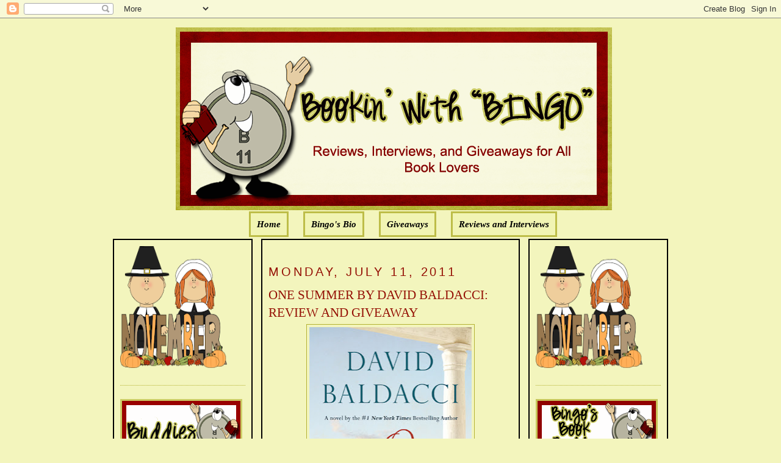

--- FILE ---
content_type: text/html; charset=UTF-8
request_url: https://bookinwithbingo.blogspot.com/2011/07/one-summer-by-david-baldacci-review-and.html?showComment=1310849937425
body_size: 32151
content:
<!DOCTYPE html>
<html dir='ltr' xmlns='http://www.w3.org/1999/xhtml' xmlns:b='http://www.google.com/2005/gml/b' xmlns:data='http://www.google.com/2005/gml/data' xmlns:expr='http://www.google.com/2005/gml/expr'>
<head>
<link href='https://www.blogger.com/static/v1/widgets/2944754296-widget_css_bundle.css' rel='stylesheet' type='text/css'/>
<meta content='text/html; charset=UTF-8' http-equiv='Content-Type'/>
<meta content='blogger' name='generator'/>
<link href='https://bookinwithbingo.blogspot.com/favicon.ico' rel='icon' type='image/x-icon'/>
<link href='http://bookinwithbingo.blogspot.com/2011/07/one-summer-by-david-baldacci-review-and.html' rel='canonical'/>
<link rel="alternate" type="application/atom+xml" title="Bookin&#39; with Bingo - Atom" href="https://bookinwithbingo.blogspot.com/feeds/posts/default" />
<link rel="alternate" type="application/rss+xml" title="Bookin&#39; with Bingo - RSS" href="https://bookinwithbingo.blogspot.com/feeds/posts/default?alt=rss" />
<link rel="service.post" type="application/atom+xml" title="Bookin&#39; with Bingo - Atom" href="https://www.blogger.com/feeds/5391354894256865060/posts/default" />

<link rel="alternate" type="application/atom+xml" title="Bookin&#39; with Bingo - Atom" href="https://bookinwithbingo.blogspot.com/feeds/4938373085240695153/comments/default" />
<!--Can't find substitution for tag [blog.ieCssRetrofitLinks]-->
<link href='https://blogger.googleusercontent.com/img/b/R29vZ2xl/AVvXsEj9TggCbjWvkT7Tk6knnaq1OKc2X4kG7_iLDC8SWc13M3s7Ta5rFfjJPeMdLe4iG93SInSTJPgzMhdF-UUvEiyQNDFe4Ru4T2o8M-8jfNlCOYbYByCA9xZpSWOkNscoLvXFAWO6T8yZvI4/s400/one.jpg' rel='image_src'/>
<meta content='http://bookinwithbingo.blogspot.com/2011/07/one-summer-by-david-baldacci-review-and.html' property='og:url'/>
<meta content='ONE SUMMER BY DAVID BALDACCI: REVIEW AND GIVEAWAY' property='og:title'/>
<meta content='  GIVEAWAY ENDED    ONE SUMMER BY DAVID BALDACCI  ABOUT THE BOOK: From #1 New York Times  bestselling author David Baldacci comes a moving f...' property='og:description'/>
<meta content='https://blogger.googleusercontent.com/img/b/R29vZ2xl/AVvXsEj9TggCbjWvkT7Tk6knnaq1OKc2X4kG7_iLDC8SWc13M3s7Ta5rFfjJPeMdLe4iG93SInSTJPgzMhdF-UUvEiyQNDFe4Ru4T2o8M-8jfNlCOYbYByCA9xZpSWOkNscoLvXFAWO6T8yZvI4/w1200-h630-p-k-no-nu/one.jpg' property='og:image'/>
<title>Bookin' with Bingo: ONE SUMMER BY DAVID BALDACCI: REVIEW AND GIVEAWAY</title>
<style id='page-skin-1' type='text/css'><!--
/*
-----------------------------------------------
Blogger Template Style
Name:     Minima
Designer: Douglas Bowman
URL:      www.stopdesign.com
Date:     26 Feb 2004
Updated by: Blogger Team
----------------------------------------------- */
/* Variable definitions
====================
<Variable name="bgcolor" description="Page Background Color"
type="color" default="#fff">
<Variable name="textcolor" description="Text Color"
type="color" default="#333">
<Variable name="linkcolor" description="Link Color"
type="color" default="#58a">
<Variable name="pagetitlecolor" description="Blog Title Color"
type="color" default="#666">
<Variable name="descriptioncolor" description="Blog Description Color"
type="color" default="#999">
<Variable name="titlecolor" description="Post Title Color"
type="color" default="#c60">
<Variable name="bordercolor" description="Border Color"
type="color" default="#ccc">
<Variable name="sidebarcolor" description="Sidebar Title Color"
type="color" default="#999">
<Variable name="sidebartextcolor" description="Sidebar Text Color"
type="color" default="#666">
<Variable name="visitedlinkcolor" description="Visited Link Color"
type="color" default="#999">
<Variable name="bodyfont" description="Text Font"
type="font" default="normal normal 100% Georgia, Serif">
<Variable name="headerfont" description="Sidebar Title Font"
type="font"
default="normal normal 78% 'Trebuchet MS',Trebuchet,Arial,Verdana,Sans-serif">
<Variable name="pagetitlefont" description="Blog Title Font"
type="font"
default="normal normal 200% Georgia, Serif">
<Variable name="descriptionfont" description="Blog Description Font"
type="font"
default="normal normal 78% 'Trebuchet MS', Trebuchet, Arial, Verdana, Sans-serif">
<Variable name="postfooterfont" description="Post Footer Font"
type="font"
default="normal normal 78% 'Trebuchet MS', Trebuchet, Arial, Verdana, Sans-serif">
<Variable name="startSide" description="Side where text starts in blog language"
type="automatic" default="left">
<Variable name="endSide" description="Side where text ends in blog language"
type="automatic" default="right">
*/
/* Use this with templates/template-twocol.html */
body {
background:#F3F5BD;
margin:0;
color:#000000;
font:x-small Georgia Serif;
font-size/* */:/**/small;
font-size: /**/small;
text-align: center;
}
a:link {
color:#000000;
text-decoration:none;
}
a:visited {
color:#000000;
text-decoration:none;
}
a:hover {
color:#940f04;
text-decoration:underline;
}
a img {
border-width:0;
}
/* Header
-----------------------------------------------
*/
#newnavbar ul li{
background: #F1F4B3;
}
#newnavbar ul li{
font-size:100%;
font-style:italic;
font-family:Times;
font-weight:bold;
list-style-type:none;
display:inline;
padding:10px;
margin:10px;
border:3px solid #BDBD48;
}
#newnavbar li a{
color:#000000;
}
#newnavbar li a:visited {
color: #000000;
}
#newnavbar li a:hover {
color: #000000;
background: #F1F4B3;
}
body#layout #main,
body#layout #sidebar {
padding: 0;
}
#header-wrapper {
width:715px;
margin:0 auto 10px;
border:0px solid #B3B233;
}
#header-inner {
background-position: center;
margin-left: auto;
margin-right: auto;
}
#header {
margin: 5px;
border: 0px solid #B3B233;
text-align: center;
color:#000000;
}
#header h1 {
margin:5px 5px 0;
padding:15px 20px .25em;
line-height:1.2em;
text-transform:uppercase;
letter-spacing:.2em;
font: normal normal 141% Georgia, Serif;
}
#header a {
color:#000000;
text-decoration:none;
}
#header a:hover {
color:#000000;
}
#header .description {
margin:0 5px 5px;
padding:0 20px 15px;
max-width:700px;
text-transform:uppercase;
letter-spacing:.2em;
line-height: 1.4em;
font: normal normal 104% 'Trebuchet MS', Trebuchet, Arial, Verdana, Sans-serif;
color: #940f04;
}
#header img {
margin-left: auto;
margin-right: auto;
}
/* Outer-Wrapper
----------------------------------------------- */
#outer-wrapper {
width: 910px;
margin:0 auto;
padding:10px;
text-align:left;
font: normal normal 114% Georgia, Serif;
}
#main-wrapper {
padding: 10px;
border:2px solid black;
background:#F3F5BD;
width: 400px;
float: left;
margin-left: 14px;
margin-right:20px
word-wrap: break-word; /* fix for long text breaking sidebar float in IE */
overflow: hidden;     /* fix for long non-text content breaking IE sidebar float */
}
#sidebar-wrapper {
padding:10px;
border:2px solid black;
background:#F3F5BD;
width: 205px;
float: right;
word-wrap: break-word; /* fix for long text breaking sidebar float in IE */
overflow: hidden;      /* fix for long non-text content breaking IE sidebar float */
}
#left-sidebar-wrapper {
padding:10px;
border:2px solid black;
background:#F3F5BD;
width: 205px;
float: left;
word-wrap: break-word; /* fix for long text breaking sidebar float in IE */
overflow:  hidden;     /* fix for long non-text content breaking IE sidebar float */
}
/* Headings
----------------------------------------------- */
h2 {
margin:1.5em 0 .75em;
font:normal normal 134% Trebuchet, Trebuchet MS, Arial, sans-serif;
line-height: 1.4em;
text-transform:uppercase;
letter-spacing:.2em;
color:#940f04;
}
/* Posts
-----------------------------------------------
*/
h2.date-header {
margin:1.5em 0 .5em;
}
.post {
margin:.5em 0 1.5em;
border-bottom:1px dotted #B3B233;
padding-bottom:1.5em;
}
.post h3 {
margin:.25em 0 0;
padding:0 0 4px;
font-size:140%;
font-weight:normal;
line-height:1.4em;
color:#940f04;
}
.post h3 a, .post h3 a:visited, .post h3 strong {
display:block;
text-decoration:none;
color:#940f04;
font-weight:normal;
}
.post h3 strong, .post h3 a:hover {
color:#000000;
}
.post-body {
margin:0 0 .75em;
line-height:1.6em;
}
.post-body blockquote {
line-height:1.3em;
}
.post-footer {
margin: .75em 0;
color:#940f04;
text-transform:uppercase;
letter-spacing:.1em;
font: normal normal 129% 'Trebuchet MS', Trebuchet, Arial, Verdana, Sans-serif;
line-height: 1.4em;
}
.comment-link {
margin-left:.6em;
}
.post img {
padding:4px;
border:1px solid #B3B233;
}
.post blockquote {
margin:1em 20px;
}
.post blockquote p {
margin:.75em 0;
}
/* Comments
----------------------------------------------- */
#comments h4 {
margin:1em 0;
font-weight: bold;
line-height: 1.4em;
text-transform:uppercase;
letter-spacing:.2em;
color: #940f04;
}
#comments-block {
margin:1em 0 1.5em;
line-height:1.6em;
}
#comments-block .comment-author {
margin:.5em 0;
}
#comments-block .comment-body {
margin:.25em 0 0;
}
#comments-block .comment-footer {
margin:-.25em 0 2em;
line-height: 1.4em;
text-transform:uppercase;
letter-spacing:.1em;
}
#comments-block .comment-body p {
margin:0 0 .75em;
}
.deleted-comment {
font-style:italic;
color:gray;
}
#blog-pager-newer-link {
float: left;
}
#blog-pager-older-link {
float: right;
}
#blog-pager {
text-align: center;
}
.feed-links {
clear: both;
line-height: 2.5em;
}
/* Sidebar Content
----------------------------------------------- */
.sidebar {
color: #4c4c4c;
line-height: 1.5em;
}
.sidebar ul {
list-style:none;
margin:0 0 0;
padding:0 0 0;
}
.sidebar li {
margin:0;
padding-top:0;
padding-right:0;
padding-bottom:.25em;
padding-left:15px;
text-indent:-15px;
line-height:1.5em;
}
.sidebar .widget, .main .widget {
border-bottom:1px dotted #B3B233;
margin:0 0 1.5em;
padding:0 0 1.5em;
}
.main .Blog {
border-bottom-width: 0;
}
/* Profile
----------------------------------------------- */
.profile-img {
float: left;
margin-top: 0;
margin-right: 5px;
margin-bottom: 5px;
margin-left: 0;
padding: 4px;
border: 1px solid #B3B233;
}
.profile-data {
margin:0;
text-transform:uppercase;
letter-spacing:.1em;
font: normal normal 129% 'Trebuchet MS', Trebuchet, Arial, Verdana, Sans-serif;
color: #940f04;
font-weight: bold;
line-height: 1.6em;
}
.profile-datablock {
margin:.5em 0 .5em;
}
.profile-textblock {
margin: 0.5em 0;
line-height: 1.6em;
}
.profile-link {
font: normal normal 129% 'Trebuchet MS', Trebuchet, Arial, Verdana, Sans-serif;
text-transform: uppercase;
letter-spacing: .1em;
}
/* Footer
----------------------------------------------- */
#footer {
width:660px;
clear:both;
margin:0 auto;
padding-top:15px;
line-height: 1.6em;
text-transform:uppercase;
letter-spacing:.1em;
text-align: center;
}

--></style>
<link href='https://www.blogger.com/dyn-css/authorization.css?targetBlogID=5391354894256865060&amp;zx=8217d009-9627-40b7-810d-6353935a8b10' media='none' onload='if(media!=&#39;all&#39;)media=&#39;all&#39;' rel='stylesheet'/><noscript><link href='https://www.blogger.com/dyn-css/authorization.css?targetBlogID=5391354894256865060&amp;zx=8217d009-9627-40b7-810d-6353935a8b10' rel='stylesheet'/></noscript>
<meta name='google-adsense-platform-account' content='ca-host-pub-1556223355139109'/>
<meta name='google-adsense-platform-domain' content='blogspot.com'/>

<!-- data-ad-client=ca-pub-0564391058850152 -->

</head>
<body>
<div class='navbar section' id='navbar'><div class='widget Navbar' data-version='1' id='Navbar1'><script type="text/javascript">
    function setAttributeOnload(object, attribute, val) {
      if(window.addEventListener) {
        window.addEventListener('load',
          function(){ object[attribute] = val; }, false);
      } else {
        window.attachEvent('onload', function(){ object[attribute] = val; });
      }
    }
  </script>
<div id="navbar-iframe-container"></div>
<script type="text/javascript" src="https://apis.google.com/js/platform.js"></script>
<script type="text/javascript">
      gapi.load("gapi.iframes:gapi.iframes.style.bubble", function() {
        if (gapi.iframes && gapi.iframes.getContext) {
          gapi.iframes.getContext().openChild({
              url: 'https://www.blogger.com/navbar/5391354894256865060?po\x3d4938373085240695153\x26origin\x3dhttps://bookinwithbingo.blogspot.com',
              where: document.getElementById("navbar-iframe-container"),
              id: "navbar-iframe"
          });
        }
      });
    </script><script type="text/javascript">
(function() {
var script = document.createElement('script');
script.type = 'text/javascript';
script.src = '//pagead2.googlesyndication.com/pagead/js/google_top_exp.js';
var head = document.getElementsByTagName('head')[0];
if (head) {
head.appendChild(script);
}})();
</script>
</div></div>
<div id='outer-wrapper'><div id='wrap2'>
<!-- skip links for text browsers -->
<span id='skiplinks' style='display:none;'>
<a href='#main'>skip to main </a> |
      <a href='#sidebar'>skip to sidebar</a>
</span>
<div id='header-wrapper'>
<div class='header section' id='header'><div class='widget Header' data-version='1' id='Header1'>
<div id='header-inner'>
<a href='https://bookinwithbingo.blogspot.com/' style='display: block'>
<img alt='Bookin&#39; with Bingo' height='300px; ' id='Header1_headerimg' src='https://blogger.googleusercontent.com/img/b/R29vZ2xl/AVvXsEi8kZsJljYHSBByTRpp3jBcxmvPH_lktRoGJJVcNlRj5MvlTzV2XrZiFm2WDq6f5XdfDpeG59HuflThujuqm_Kmi6qFQuOgQm7fIquiyhyT5eex-cmvcT_rnda_LvpI5HhNYCmYw5nbhC0/s1600/1.png' style='display: block' width='715px; '/>
</a>
</div>
</div><div class='widget HTML' data-version='1' id='HTML5'>
<div class='widget-content'>
<div id="newnavbar"> <ul> <li><a href="http://bookinwithbingo.blogspot.com/">Home</a></li> 
<li><a href="//www.blogger.com/profile/18183152217815178286">Bingo's Bio</a></li>
<li><a href=" http://bookinwithbingo.blogspot.com/2009/04/giveaways-update.html">Giveaways</a></li> 
<li><a href="http://bookinwithbingo.blogspot.com/2009/04/reviewing-my-reviews.html">Reviews and Interviews</a></li></ul></div>
</div>
<div class='clear'></div>
</div></div>
</div>
<div id='content-wrapper'>
<div id='crosscol-wrapper' style='text-align:center'>
<div class='crosscol no-items section' id='crosscol'></div>
</div>
<div id='left-sidebar-wrapper'>
<div class='sidebar section' id='left-sidebar'><div class='widget HTML' data-version='1' id='HTML13'>
<div class='widget-content'>
<a href="https://blogger.googleusercontent.com/img/b/R29vZ2xl/AVvXsEhmnTc3zgp425C_PP0x1d5HMa7dHnyVhBfe7yzBfbIIn0FGlonqSha3z1O_06ic7uR2vlKoJ5QbEEKhU-sIUL-T9lPFRBpdTyo1DJyOXMeiOriB2yuMe6VquDIlTLhhJRoq-GmOIvx0qnJf/s1600/BBB36001-6AE2-4D53-BBF5-859ADE31B76E.png" imageanchor="1" style="clear: left; float: left; margin-bottom: 0em; margin-right: 0em; text-align: left;"><img border="0" data-original-height="200" data-original-width="175" height="200" src="https://blogger.googleusercontent.com/img/b/R29vZ2xl/AVvXsEhmnTc3zgp425C_PP0x1d5HMa7dHnyVhBfe7yzBfbIIn0FGlonqSha3z1O_06ic7uR2vlKoJ5QbEEKhU-sIUL-T9lPFRBpdTyo1DJyOXMeiOriB2yuMe6VquDIlTLhhJRoq-GmOIvx0qnJf/s200/BBB36001-6AE2-4D53-BBF5-859ADE31B76E.png" width="175" /></a>
</div>
<div class='clear'></div>
</div>
<div class='widget Image' data-version='1' id='Image4'>
<div class='widget-content'>
<img alt='' height='100' id='Image4_img' src='https://blogger.googleusercontent.com/img/b/R29vZ2xl/AVvXsEgPfKPAvz1rT5hBn2OUAISjCo7ipq9eDJgJPbteEmNZy7mkS6MQW6UR5LXLPk5WGvKRK-8mgz3HkuYvxe99qFPaG92PoVsxtukTXVPfOEDMlirHpnz5sZzkkli2UUNm5NSc8SDxGxhG55A/s1600/WELCOME-BLINKEE.gif' width='200'/>
<br/>
</div>
<div class='clear'></div>
</div>
<div class='widget Followers' data-version='1' id='Followers1'>
<div class='widget-content'>
<div id='Followers1-wrapper'>
<div style='margin-right:2px;'>
<div><script type="text/javascript" src="https://apis.google.com/js/platform.js"></script>
<div id="followers-iframe-container"></div>
<script type="text/javascript">
    window.followersIframe = null;
    function followersIframeOpen(url) {
      gapi.load("gapi.iframes", function() {
        if (gapi.iframes && gapi.iframes.getContext) {
          window.followersIframe = gapi.iframes.getContext().openChild({
            url: url,
            where: document.getElementById("followers-iframe-container"),
            messageHandlersFilter: gapi.iframes.CROSS_ORIGIN_IFRAMES_FILTER,
            messageHandlers: {
              '_ready': function(obj) {
                window.followersIframe.getIframeEl().height = obj.height;
              },
              'reset': function() {
                window.followersIframe.close();
                followersIframeOpen("https://www.blogger.com/followers/frame/5391354894256865060?colors\x3dCgt0cmFuc3BhcmVudBILdHJhbnNwYXJlbnQaByM0YzRjNGMiByMwMDAwMDAqByNGM0Y1QkQyByM5NDBmMDQ6ByM0YzRjNGNCByMwMDAwMDBKByM5NDBmMDRSByMwMDAwMDBaC3RyYW5zcGFyZW50\x26pageSize\x3d21\x26hl\x3den\x26origin\x3dhttps://bookinwithbingo.blogspot.com");
              },
              'open': function(url) {
                window.followersIframe.close();
                followersIframeOpen(url);
              }
            }
          });
        }
      });
    }
    followersIframeOpen("https://www.blogger.com/followers/frame/5391354894256865060?colors\x3dCgt0cmFuc3BhcmVudBILdHJhbnNwYXJlbnQaByM0YzRjNGMiByMwMDAwMDAqByNGM0Y1QkQyByM5NDBmMDQ6ByM0YzRjNGNCByMwMDAwMDBKByM5NDBmMDRSByMwMDAwMDBaC3RyYW5zcGFyZW50\x26pageSize\x3d21\x26hl\x3den\x26origin\x3dhttps://bookinwithbingo.blogspot.com");
  </script></div>
</div>
</div>
<div class='clear'></div>
</div>
</div><div class='widget HTML' data-version='1' id='HTML8'>
<h2 class='title'>Subscribe Now</h2>
<div class='widget-content'>
<center><a href="http://feeds.feedburner.com/BookinWithBingo" title="Subscribe to my feed" rel="alternate" type="application/rss+xml"><img src="https://lh3.googleusercontent.com/blogger_img_proxy/AEn0k_s0KzWk7KKe5KI3q1sdmpmFDLOQnHLMmm9dMRbr7bX1naDO4NqgqaPH3bf8CvNQpkbowf0vEbnQY93IHdbX3gfPLg5gR9WUbn0AxKVw2hxRc388D2bu3DJe1EgRNw=s0-d" alt="" style="border:0"></a><a href="http://feeds.feedburner.com/BookinWithBingo" title="Subscribe to my feed" rel="alternate" type="application/rss+xml"></a></center>
</div>
<div class='clear'></div>
</div><div class='widget HTML' data-version='1' id='HTML7'>
<h2 class='title'>SUBSCRIBE VIA EMAIL (HAVING PROBLEM? TRY THIS)</h2>
<div class='widget-content'>
<form style="border:1px solid #ccc;padding:3px;text-align:center;" action="http://feedburner.google.com/fb/a/mailverify" method="post" target="popupwindow" onsubmit="window.open('http://feedburner.google.com/fb/a/mailverify?uri=BookinWithBingo', 'popupwindow', 'scrollbars=yes,width=550,height=520');return true"><p>Enter your email address:</p><p><input type="text" style="width:140px" name="email"/></p><input type="hidden" value="BookinWithBingo" name="uri"/><input type="hidden" name="loc" value="en_US"/><input type="submit" value="Subscribe" /><p>Delivered by <a href="http://feedburner.google.com" target="_blank">FeedBurner</a></p></form>
</div>
<div class='clear'></div>
</div><div class='widget BlogArchive' data-version='1' id='BlogArchive2'>
<h2>Blog Archive</h2>
<div class='widget-content'>
<div id='ArchiveList'>
<div id='BlogArchive2_ArchiveList'>
<select id='BlogArchive2_ArchiveMenu'>
<option value=''>Blog Archive</option>
<option value='https://bookinwithbingo.blogspot.com/2019/11/'>November (1)</option>
<option value='https://bookinwithbingo.blogspot.com/2019/10/'>October (1)</option>
<option value='https://bookinwithbingo.blogspot.com/2019/07/'>July (1)</option>
<option value='https://bookinwithbingo.blogspot.com/2019/06/'>June (1)</option>
<option value='https://bookinwithbingo.blogspot.com/2019/04/'>April (1)</option>
<option value='https://bookinwithbingo.blogspot.com/2019/03/'>March (1)</option>
<option value='https://bookinwithbingo.blogspot.com/2019/02/'>February (1)</option>
<option value='https://bookinwithbingo.blogspot.com/2018/12/'>December (1)</option>
<option value='https://bookinwithbingo.blogspot.com/2018/11/'>November (2)</option>
<option value='https://bookinwithbingo.blogspot.com/2018/10/'>October (1)</option>
<option value='https://bookinwithbingo.blogspot.com/2018/09/'>September (1)</option>
<option value='https://bookinwithbingo.blogspot.com/2018/08/'>August (5)</option>
<option value='https://bookinwithbingo.blogspot.com/2018/07/'>July (5)</option>
<option value='https://bookinwithbingo.blogspot.com/2018/06/'>June (9)</option>
<option value='https://bookinwithbingo.blogspot.com/2018/05/'>May (8)</option>
<option value='https://bookinwithbingo.blogspot.com/2018/04/'>April (6)</option>
<option value='https://bookinwithbingo.blogspot.com/2018/03/'>March (4)</option>
<option value='https://bookinwithbingo.blogspot.com/2018/02/'>February (1)</option>
<option value='https://bookinwithbingo.blogspot.com/2018/01/'>January (15)</option>
<option value='https://bookinwithbingo.blogspot.com/2017/12/'>December (15)</option>
<option value='https://bookinwithbingo.blogspot.com/2017/11/'>November (28)</option>
<option value='https://bookinwithbingo.blogspot.com/2017/10/'>October (20)</option>
<option value='https://bookinwithbingo.blogspot.com/2017/09/'>September (16)</option>
<option value='https://bookinwithbingo.blogspot.com/2017/08/'>August (15)</option>
<option value='https://bookinwithbingo.blogspot.com/2017/07/'>July (16)</option>
<option value='https://bookinwithbingo.blogspot.com/2017/06/'>June (20)</option>
<option value='https://bookinwithbingo.blogspot.com/2017/05/'>May (20)</option>
<option value='https://bookinwithbingo.blogspot.com/2017/04/'>April (12)</option>
<option value='https://bookinwithbingo.blogspot.com/2017/03/'>March (17)</option>
<option value='https://bookinwithbingo.blogspot.com/2017/02/'>February (10)</option>
<option value='https://bookinwithbingo.blogspot.com/2017/01/'>January (18)</option>
<option value='https://bookinwithbingo.blogspot.com/2016/12/'>December (6)</option>
<option value='https://bookinwithbingo.blogspot.com/2016/11/'>November (11)</option>
<option value='https://bookinwithbingo.blogspot.com/2016/10/'>October (15)</option>
<option value='https://bookinwithbingo.blogspot.com/2016/09/'>September (15)</option>
<option value='https://bookinwithbingo.blogspot.com/2016/08/'>August (16)</option>
<option value='https://bookinwithbingo.blogspot.com/2016/07/'>July (13)</option>
<option value='https://bookinwithbingo.blogspot.com/2016/06/'>June (17)</option>
<option value='https://bookinwithbingo.blogspot.com/2016/05/'>May (19)</option>
<option value='https://bookinwithbingo.blogspot.com/2016/04/'>April (12)</option>
<option value='https://bookinwithbingo.blogspot.com/2016/03/'>March (14)</option>
<option value='https://bookinwithbingo.blogspot.com/2016/02/'>February (11)</option>
<option value='https://bookinwithbingo.blogspot.com/2016/01/'>January (22)</option>
<option value='https://bookinwithbingo.blogspot.com/2015/12/'>December (17)</option>
<option value='https://bookinwithbingo.blogspot.com/2015/11/'>November (22)</option>
<option value='https://bookinwithbingo.blogspot.com/2015/10/'>October (31)</option>
<option value='https://bookinwithbingo.blogspot.com/2015/09/'>September (29)</option>
<option value='https://bookinwithbingo.blogspot.com/2015/08/'>August (30)</option>
<option value='https://bookinwithbingo.blogspot.com/2015/07/'>July (21)</option>
<option value='https://bookinwithbingo.blogspot.com/2015/06/'>June (26)</option>
<option value='https://bookinwithbingo.blogspot.com/2015/05/'>May (25)</option>
<option value='https://bookinwithbingo.blogspot.com/2015/04/'>April (24)</option>
<option value='https://bookinwithbingo.blogspot.com/2015/03/'>March (26)</option>
<option value='https://bookinwithbingo.blogspot.com/2015/02/'>February (5)</option>
<option value='https://bookinwithbingo.blogspot.com/2015/01/'>January (10)</option>
<option value='https://bookinwithbingo.blogspot.com/2014/12/'>December (19)</option>
<option value='https://bookinwithbingo.blogspot.com/2014/11/'>November (21)</option>
<option value='https://bookinwithbingo.blogspot.com/2014/10/'>October (24)</option>
<option value='https://bookinwithbingo.blogspot.com/2014/09/'>September (27)</option>
<option value='https://bookinwithbingo.blogspot.com/2014/08/'>August (23)</option>
<option value='https://bookinwithbingo.blogspot.com/2014/07/'>July (16)</option>
<option value='https://bookinwithbingo.blogspot.com/2014/06/'>June (18)</option>
<option value='https://bookinwithbingo.blogspot.com/2014/05/'>May (18)</option>
<option value='https://bookinwithbingo.blogspot.com/2014/04/'>April (15)</option>
<option value='https://bookinwithbingo.blogspot.com/2014/03/'>March (15)</option>
<option value='https://bookinwithbingo.blogspot.com/2014/02/'>February (12)</option>
<option value='https://bookinwithbingo.blogspot.com/2014/01/'>January (6)</option>
<option value='https://bookinwithbingo.blogspot.com/2013/12/'>December (13)</option>
<option value='https://bookinwithbingo.blogspot.com/2013/11/'>November (15)</option>
<option value='https://bookinwithbingo.blogspot.com/2013/10/'>October (21)</option>
<option value='https://bookinwithbingo.blogspot.com/2013/09/'>September (27)</option>
<option value='https://bookinwithbingo.blogspot.com/2013/08/'>August (35)</option>
<option value='https://bookinwithbingo.blogspot.com/2013/07/'>July (39)</option>
<option value='https://bookinwithbingo.blogspot.com/2013/06/'>June (36)</option>
<option value='https://bookinwithbingo.blogspot.com/2013/05/'>May (36)</option>
<option value='https://bookinwithbingo.blogspot.com/2013/04/'>April (33)</option>
<option value='https://bookinwithbingo.blogspot.com/2013/03/'>March (33)</option>
<option value='https://bookinwithbingo.blogspot.com/2013/02/'>February (24)</option>
<option value='https://bookinwithbingo.blogspot.com/2013/01/'>January (27)</option>
<option value='https://bookinwithbingo.blogspot.com/2012/12/'>December (23)</option>
<option value='https://bookinwithbingo.blogspot.com/2012/11/'>November (14)</option>
<option value='https://bookinwithbingo.blogspot.com/2012/10/'>October (6)</option>
<option value='https://bookinwithbingo.blogspot.com/2012/09/'>September (6)</option>
<option value='https://bookinwithbingo.blogspot.com/2012/08/'>August (33)</option>
<option value='https://bookinwithbingo.blogspot.com/2012/07/'>July (37)</option>
<option value='https://bookinwithbingo.blogspot.com/2012/06/'>June (33)</option>
<option value='https://bookinwithbingo.blogspot.com/2012/05/'>May (33)</option>
<option value='https://bookinwithbingo.blogspot.com/2012/04/'>April (34)</option>
<option value='https://bookinwithbingo.blogspot.com/2012/03/'>March (35)</option>
<option value='https://bookinwithbingo.blogspot.com/2012/02/'>February (34)</option>
<option value='https://bookinwithbingo.blogspot.com/2012/01/'>January (39)</option>
<option value='https://bookinwithbingo.blogspot.com/2011/12/'>December (34)</option>
<option value='https://bookinwithbingo.blogspot.com/2011/11/'>November (34)</option>
<option value='https://bookinwithbingo.blogspot.com/2011/10/'>October (35)</option>
<option value='https://bookinwithbingo.blogspot.com/2011/09/'>September (32)</option>
<option value='https://bookinwithbingo.blogspot.com/2011/08/'>August (39)</option>
<option value='https://bookinwithbingo.blogspot.com/2011/07/'>July (35)</option>
<option value='https://bookinwithbingo.blogspot.com/2011/06/'>June (37)</option>
<option value='https://bookinwithbingo.blogspot.com/2011/05/'>May (38)</option>
<option value='https://bookinwithbingo.blogspot.com/2011/04/'>April (33)</option>
<option value='https://bookinwithbingo.blogspot.com/2011/03/'>March (37)</option>
<option value='https://bookinwithbingo.blogspot.com/2011/02/'>February (34)</option>
<option value='https://bookinwithbingo.blogspot.com/2011/01/'>January (39)</option>
<option value='https://bookinwithbingo.blogspot.com/2010/12/'>December (49)</option>
<option value='https://bookinwithbingo.blogspot.com/2010/11/'>November (58)</option>
<option value='https://bookinwithbingo.blogspot.com/2010/10/'>October (51)</option>
<option value='https://bookinwithbingo.blogspot.com/2010/09/'>September (50)</option>
<option value='https://bookinwithbingo.blogspot.com/2010/08/'>August (49)</option>
<option value='https://bookinwithbingo.blogspot.com/2010/07/'>July (49)</option>
<option value='https://bookinwithbingo.blogspot.com/2010/06/'>June (57)</option>
<option value='https://bookinwithbingo.blogspot.com/2010/05/'>May (60)</option>
<option value='https://bookinwithbingo.blogspot.com/2010/04/'>April (43)</option>
<option value='https://bookinwithbingo.blogspot.com/2010/03/'>March (62)</option>
<option value='https://bookinwithbingo.blogspot.com/2010/02/'>February (58)</option>
<option value='https://bookinwithbingo.blogspot.com/2010/01/'>January (66)</option>
<option value='https://bookinwithbingo.blogspot.com/2009/12/'>December (59)</option>
<option value='https://bookinwithbingo.blogspot.com/2009/11/'>November (98)</option>
<option value='https://bookinwithbingo.blogspot.com/2009/10/'>October (72)</option>
<option value='https://bookinwithbingo.blogspot.com/2009/09/'>September (64)</option>
<option value='https://bookinwithbingo.blogspot.com/2009/08/'>August (62)</option>
<option value='https://bookinwithbingo.blogspot.com/2009/07/'>July (67)</option>
<option value='https://bookinwithbingo.blogspot.com/2009/06/'>June (47)</option>
<option value='https://bookinwithbingo.blogspot.com/2009/05/'>May (53)</option>
<option value='https://bookinwithbingo.blogspot.com/2009/04/'>April (40)</option>
<option value='https://bookinwithbingo.blogspot.com/2009/03/'>March (40)</option>
<option value='https://bookinwithbingo.blogspot.com/2009/02/'>February (36)</option>
<option value='https://bookinwithbingo.blogspot.com/2009/01/'>January (18)</option>
</select>
</div>
</div>
<div class='clear'></div>
</div>
</div><div class='widget Subscribe' data-version='1' id='Subscribe1'>
<div style='white-space:nowrap'>
<h2 class='title'>RSS FEED</h2>
<div class='widget-content'>
<div class='subscribe-wrapper subscribe-type-POST'>
<div class='subscribe expanded subscribe-type-POST' id='SW_READER_LIST_Subscribe1POST' style='display:none;'>
<div class='top'>
<span class='inner' onclick='return(_SW_toggleReaderList(event, "Subscribe1POST"));'>
<img class='subscribe-dropdown-arrow' src='https://resources.blogblog.com/img/widgets/arrow_dropdown.gif'/>
<img align='absmiddle' alt='' border='0' class='feed-icon' src='https://resources.blogblog.com/img/icon_feed12.png'/>
Posts
</span>
<div class='feed-reader-links'>
<a class='feed-reader-link' href='https://www.netvibes.com/subscribe.php?url=https%3A%2F%2Fbookinwithbingo.blogspot.com%2Ffeeds%2Fposts%2Fdefault' target='_blank'>
<img src='https://resources.blogblog.com/img/widgets/subscribe-netvibes.png'/>
</a>
<a class='feed-reader-link' href='https://add.my.yahoo.com/content?url=https%3A%2F%2Fbookinwithbingo.blogspot.com%2Ffeeds%2Fposts%2Fdefault' target='_blank'>
<img src='https://resources.blogblog.com/img/widgets/subscribe-yahoo.png'/>
</a>
<a class='feed-reader-link' href='https://bookinwithbingo.blogspot.com/feeds/posts/default' target='_blank'>
<img align='absmiddle' class='feed-icon' src='https://resources.blogblog.com/img/icon_feed12.png'/>
                  Atom
                </a>
</div>
</div>
<div class='bottom'></div>
</div>
<div class='subscribe' id='SW_READER_LIST_CLOSED_Subscribe1POST' onclick='return(_SW_toggleReaderList(event, "Subscribe1POST"));'>
<div class='top'>
<span class='inner'>
<img class='subscribe-dropdown-arrow' src='https://resources.blogblog.com/img/widgets/arrow_dropdown.gif'/>
<span onclick='return(_SW_toggleReaderList(event, "Subscribe1POST"));'>
<img align='absmiddle' alt='' border='0' class='feed-icon' src='https://resources.blogblog.com/img/icon_feed12.png'/>
Posts
</span>
</span>
</div>
<div class='bottom'></div>
</div>
</div>
<div class='subscribe-wrapper subscribe-type-PER_POST'>
<div class='subscribe expanded subscribe-type-PER_POST' id='SW_READER_LIST_Subscribe1PER_POST' style='display:none;'>
<div class='top'>
<span class='inner' onclick='return(_SW_toggleReaderList(event, "Subscribe1PER_POST"));'>
<img class='subscribe-dropdown-arrow' src='https://resources.blogblog.com/img/widgets/arrow_dropdown.gif'/>
<img align='absmiddle' alt='' border='0' class='feed-icon' src='https://resources.blogblog.com/img/icon_feed12.png'/>
Comments
</span>
<div class='feed-reader-links'>
<a class='feed-reader-link' href='https://www.netvibes.com/subscribe.php?url=https%3A%2F%2Fbookinwithbingo.blogspot.com%2Ffeeds%2F4938373085240695153%2Fcomments%2Fdefault' target='_blank'>
<img src='https://resources.blogblog.com/img/widgets/subscribe-netvibes.png'/>
</a>
<a class='feed-reader-link' href='https://add.my.yahoo.com/content?url=https%3A%2F%2Fbookinwithbingo.blogspot.com%2Ffeeds%2F4938373085240695153%2Fcomments%2Fdefault' target='_blank'>
<img src='https://resources.blogblog.com/img/widgets/subscribe-yahoo.png'/>
</a>
<a class='feed-reader-link' href='https://bookinwithbingo.blogspot.com/feeds/4938373085240695153/comments/default' target='_blank'>
<img align='absmiddle' class='feed-icon' src='https://resources.blogblog.com/img/icon_feed12.png'/>
                  Atom
                </a>
</div>
</div>
<div class='bottom'></div>
</div>
<div class='subscribe' id='SW_READER_LIST_CLOSED_Subscribe1PER_POST' onclick='return(_SW_toggleReaderList(event, "Subscribe1PER_POST"));'>
<div class='top'>
<span class='inner'>
<img class='subscribe-dropdown-arrow' src='https://resources.blogblog.com/img/widgets/arrow_dropdown.gif'/>
<span onclick='return(_SW_toggleReaderList(event, "Subscribe1PER_POST"));'>
<img align='absmiddle' alt='' border='0' class='feed-icon' src='https://resources.blogblog.com/img/icon_feed12.png'/>
Comments
</span>
</span>
</div>
<div class='bottom'></div>
</div>
</div>
<div style='clear:both'></div>
</div>
</div>
<div class='clear'></div>
</div></div>
</div>
<div id='main-wrapper'>
<div class='main section' id='main'><div class='widget Blog' data-version='1' id='Blog1'>
<div class='blog-posts hfeed'>

          <div class="date-outer">
        
<h2 class='date-header'><span>Monday, July 11, 2011</span></h2>

          <div class="date-posts">
        
<div class='post-outer'>
<div class='post hentry'>
<a name='4938373085240695153'></a>
<h3 class='post-title entry-title'>
<a href='https://bookinwithbingo.blogspot.com/2011/07/one-summer-by-david-baldacci-review-and.html'>ONE SUMMER BY DAVID BALDACCI: REVIEW AND GIVEAWAY</a>
</h3>
<div class='post-header-line-1'></div>
<div class='post-body entry-content'>
<div class="separator" style="clear: both; text-align: center;"><a href="https://blogger.googleusercontent.com/img/b/R29vZ2xl/AVvXsEj9TggCbjWvkT7Tk6knnaq1OKc2X4kG7_iLDC8SWc13M3s7Ta5rFfjJPeMdLe4iG93SInSTJPgzMhdF-UUvEiyQNDFe4Ru4T2o8M-8jfNlCOYbYByCA9xZpSWOkNscoLvXFAWO6T8yZvI4/s1600/one.jpg" imageanchor="1" style="margin-left: 1em; margin-right: 1em;"><img border="0" height="400" src="https://blogger.googleusercontent.com/img/b/R29vZ2xl/AVvXsEj9TggCbjWvkT7Tk6knnaq1OKc2X4kG7_iLDC8SWc13M3s7Ta5rFfjJPeMdLe4iG93SInSTJPgzMhdF-UUvEiyQNDFe4Ru4T2o8M-8jfNlCOYbYByCA9xZpSWOkNscoLvXFAWO6T8yZvI4/s400/one.jpg" width="266" /></a></div><div style="color: #990000; text-align: center;"><span style="font-size: x-large;">&nbsp;<b><span style="font-family: Verdana,sans-serif;">GIVEAWAY ENDED</span></b></span><br />
<span style="font-size: x-large;">&nbsp;<b><span style="font-family: Verdana,sans-serif;">ONE SUMMER</span></b></span></div><div style="color: #45818e; font-family: Verdana,sans-serif; text-align: center;"><span style="font-size: large;"><b>BY DAVID BALDACCI</b></span></div><div style="color: #45818e; font-family: Verdana,sans-serif; text-align: center;"><br />
</div><div style="color: #45818e; font-family: Verdana,sans-serif; text-align: left;"><b><span style="font-family: Verdana,sans-serif;"><span style="color: #990000;">ABOUT THE BOOK:</span></span></b></div><div style="color: #45818e; font-family: Verdana,sans-serif; text-align: left;"><b>From #1 <i>New York Times</i> bestselling author David Baldacci comes a moving family drama about learning to love again after heartbreak and loss.<span style="font-family: Verdana,sans-serif;"><span style="color: #990000;"><br />
</span></span></b></div><div style="color: #45818e; font-family: Verdana,sans-serif; text-align: left;"><br />
<b style="font-family: Verdana,sans-serif;"><span style="color: #45818e;">It's almost Christmas, but there is no joy in the house of terminally  ill Jack and his family. With only a short time left to live, he spends  his last days preparing to say goodbye to his devoted wife, Lizzie, and  their three children. Then, unthinkably, tragedy strikes again: Lizzie  is killed in a car accident. With no one able to care for them, the  children are separated from each other and sent to live with family  members around the country.&nbsp;</span></b></div><div style="color: #45818e; font-family: Verdana,sans-serif; text-align: left;"><br />
</div><div style="color: #45818e; font-family: Verdana,sans-serif; text-align: left;"><b style="font-family: Verdana,sans-serif;"><span style="color: #45818e;">Just when all seems lost, Jack begins to  recover in a miraculous turn of events. He rises from what should have  been his deathbed, determined to bring his fractured family back  together. Struggling to rebuild their lives after Lizzie's death, he  reunites everyone at Lizzie's childhood home on the oceanfront in South  Carolina. And there, over one unforgettable summer, Jack will begin to  learn to love again, and he and his children will learn how to become a  family once more.</span></b></div><center><iframe allowfullscreen="" frameborder="0" height="249" src="//www.youtube.com/embed/XONUOQkk67k?rel=0" width="325"></iframe></center><b><span style="font-family: Verdana,sans-serif;"><span style="color: #990000;"></span></span></b><br />
<div style="color: #45818e; font-family: Verdana,sans-serif; text-align: left;"><b><span style="font-family: Verdana,sans-serif;"><span style="color: #990000;">ABOUT THE AUTHOR:</span></span></b></div><div class="separator" style="clear: both; text-align: center;"><a href="https://blogger.googleusercontent.com/img/b/R29vZ2xl/AVvXsEhaQUNWzU4guMfeQ0RK272lzrHQyA0amsDCDF32QcwXi5kABEtoMdlGAT3Pd5tOudhrukTM0UhCtSKy8bQpLGr4C_T_NhUe4KqH2aoHktclMMsXoKwWtdDmy1GhV-R3uim6K2J3Pfn0ogo/s1600/DAVID.jpg" imageanchor="1" style="clear: left; float: left; margin-bottom: 1em; margin-right: 1em;"><img border="0" height="200" src="https://blogger.googleusercontent.com/img/b/R29vZ2xl/AVvXsEhaQUNWzU4guMfeQ0RK272lzrHQyA0amsDCDF32QcwXi5kABEtoMdlGAT3Pd5tOudhrukTM0UhCtSKy8bQpLGr4C_T_NhUe4KqH2aoHktclMMsXoKwWtdDmy1GhV-R3uim6K2J3Pfn0ogo/s200/DAVID.jpg" width="139" /></a></div><div style="color: #45818e; font-family: Verdana,sans-serif;"><b>David Baldacci was born in Virginia, in 1960, where he currently  resides. He received a Bachelor of Arts in political science from Virginia Commonwealth University and a law degree from the University of Virginia. Mr. Baldacci practiced law for nine years in Washington, D.C., as both a trial and corporate attorney.</b><br />
<br />
<b>David Baldacci has published seventeen novels: <i>Absolute Power</i>,<i> Total Control</i>, <i>The Winner</i>, <i>The Simple Truth</i>, <i>Saving Faith</i>, <i>Wish You Well</i>, <i>Last Man Standing</i>, <i>The Christmas Train</i>, <i>Split Second</i>, <i>Hour Game</i>, <i>The Camel Club</i>, <i>The Collectors</i>, <i>Simple Genius</i>, <i>Stone Cold</i>, and <i>The Whole Truth</i>; and in his young adult series, <i>Freddy and the French Fries: Fries Alive!</i> and <i>Freddy and the French Fries: The Adventures of Silas Finklebean</i>. He has also published a novella for the Dutch entitled <i>Office Hours</i>,  written for Holland's Year 2000 "Month of the Thriller." Baldacci  authored a short story, "The Mighty Johns," as part of a mystery  anthology published in 2002.</b><br />
<br />
<b>His works have been in numerous worldwide magazines, newspapers,  journals, and publications. Baldacci has authored seven original  screenplays. His books have been translated into more than 45 languages  and sold in more than 80 countries. All of his books have been national  and international bestsellers. Over 60 million copies of Mr. Baldacci's  books are in print worldwide.</b><br />
<br />
<b>David Baldacci's books have been publicly discussed and/or read by  everyone from Howard Stern and Don Imus to Newt Gingrich and Rush  Limbaugh, from George H. W. Bush and Bill Clinton to Charlie Rose and  Larry King.</b><br />
<br />
<b>David contributes to, and is involved in, several philanthropic  efforts. His greatest efforts are currently dedicated to his family's  own Wish You Well Foundation. The Wish You Well Foundation, established  by Michelle and David Baldacci, supports family literacy in the United  States by fostering and promoting the development and expansion of new  and existing literacy and educational programs. Recently the Wish You  Well Foundation partnered with Feeding America to launch "Feeding Body  &amp; Mind". Through Feeding Body &amp; Mind, hundreds of thousands of  new and used books have been collected and distributed through area food  banks, helping feed both body and mind. For more information, visit <a href="http://wishyouwellfoundation.org/" target="_blank">WishYouWellFoundation.org</a> and <a href="http://feedingbodyandmind.com/" target="_blank">FeedingBodyandMind.com</a> or call 703-476-6032.</b><b style="font-family: Verdana,sans-serif;"><span style="color: #45818e;">&nbsp;</span></b><br />
<br />
<b style="font-family: Verdana,sans-serif;"><span style="color: #45818e;">David Baldacci serves as a national ambassador for the National Multiple Sclerosis Society and participates in numerous charities, including the </span><i style="color: #45818e;">Barbara Bush Foundation for Family Literacy</i><span style="color: #45818e;">, the </span><i style="color: #45818e;">American Cancer Society</i><span style="color: #45818e;">, and the </span><i style="color: #45818e;">Cystic Fibrosis Foundation</i><span style="color: #45818e;">. He sits on the boards of the Virginia Foundation for the Humanities and Virginia Commonwealth University. Baldacci also holds various honorary chairs.</span></b></div><div style="color: #45818e; font-family: Verdana,sans-serif; text-align: left;"><b><span style="font-family: Verdana,sans-serif;"><span style="color: #990000;"><br />
</span></span></b></div><div style="color: #45818e; font-family: Verdana,sans-serif; text-align: left;"><b><span style="font-family: Verdana,sans-serif;"><span style="color: #990000;">MY THOUGHTS/REVIEW:</span></span></b><br />
<b><span style="font-family: Verdana,sans-serif;"><span style="color: #990000;"><span style="font-family: Verdana,sans-serif;"><span style="color: #45818e;">David Baldacci briefly abandons his popular best-selling genre of thrillers to give readers a heartfelt gift in his latest novel.&nbsp; ONE SUMMER illustrates Baldacci&#8217;s brilliant talent as he presents a gifted and realistic account of what terminal illness does to a family as a whole. From the start, readers meet Jack Armstrong who is the dying father of three children and is married to Lizzie, the love of his life. Told from Jack&#8217;s viewpoint, with Baldacci&#8217;s fully fleshed out characters, the story immediately draws you in as one becomes part of this whole tragic scene. <br />
<br />
Right off, we find Jack telling Lizzie that he is fighting to hang on to spend one more Christmas holiday with his family, as a terminal illness ravages his body. Lizzie&#8217;s desperate wish is that Jack will be with them even longer so they can return to South Carolina as a family to visit her childhood beach home for one last summer. But all that changes on Christmas Eve when Lizzie rushes out to pick up Jack&#8217;s forgotten prescription. Against Jack&#8217;s advice, she goes out in a storm and the full force of what she has done strikes as Lizzie is killed in a car accident that night. In what seems a whirlwind, Jack&#8217;s family is gone as grandparents come and take the children knowing Jack can&#8217;t care for them in his final days.&nbsp; Jack enters a hospice, while the children are divided up to live with other family members. <br />
<br />
David Baldacci creates another twist as Jack gains strength that he believes comes from Lizzie above.&nbsp; Miraculously, Jack recovers to the shock and surprise of all his medical team. Able to fight anything now, Jack gets his children back and takes them to settle where he knows Lizzie would want them in her childhood home in South Carolina. <br />
<br />
This all happens in the beginning of the story and then we see Baldacci at his best.&nbsp; Jack must deal with depression at losing Lizzie, while learning to be a single parent, and building relationships with the children who are still grieving as well. Jack can&#8217;t let go of Lizzie yet as he feels her spirit all around him but especially at the beach house. At a very special lighthouse, something strange begins to happen as Jack is drawn there. This is where we learn that Lizzie had once searched for her twin sister who died a long time ago. <br />
<br />
In ONE SUMMER, David Baldacci has written a story that moves you while also gives us a reason to understand how powerful love can be. With very real characters placed in quite honest situations, Baldacci highlights the strength of family and friends, and the part that love can play in every aspect of our lives. Realizing that even miracles can happen when love is involved, ONE SUMMER will keep you turning the pages on yet another first-class David Baldacci book.&nbsp;&nbsp; </span></span></span></span></b></div><div style="color: #45818e; font-family: Verdana,sans-serif; text-align: center;"></div><div style="color: #45818e; font-family: Verdana,sans-serif; text-align: center;"><span style="font-size: large;"><b><span style="font-family: Verdana,sans-serif;"><span style="color: #990000;">GIVEAWAY&nbsp;</span></span></b></span><b><span style="font-size: large;"> </span></b></div><div style="color: #45818e; font-family: Verdana,sans-serif; text-align: center;"><b></b></div><div style="color: #990000; font-family: Verdana,sans-serif; text-align: center;"></div><div style="color: #990000; font-family: Verdana,sans-serif; text-align: center;"><span style="font-size: small;"><span style="font-weight: bold;"><b>THANKS TO BRAD AND MY GOOD</b></span></span></div><div style="color: #990000; font-family: Verdana,sans-serif; text-align: center;"><span style="font-size: small;"><span style="font-weight: bold;"><b>FRIENDS AT HACHETTE BOOK GROUP,</b></span></span></div><div style="color: #990000; font-family: Verdana,sans-serif; text-align: center;"><span style="font-size: small;"><span style="font-weight: bold;"></span></span></div><div style="color: #990000; font-family: Verdana,sans-serif; text-align: center;"><span style="font-size: small;"><span style="font-weight: bold;"><b>I HAVE TWO COPIES OF THIS WONDERFUL</b></span></span></div><div style="color: #990000; font-family: Verdana,sans-serif; text-align: center;"><span style="font-size: small;"><span style="font-weight: bold;"><b>DAVID BALDACCI BOOK TO GIVE AWAY!</b></span></span></div><div style="text-align: center;"><div style="text-align: center;"><span style="font-family: Verdana;"><b><a href="http://www.glitter-graphics.com/"><img border="0" height="42" src="https://lh3.googleusercontent.com/blogger_img_proxy/AEn0k_v1i5CgNQr2s84WeCrCQkuQQ0fUZ1Lm_C1trvLRRJa3ZKM28OCTYKEEeu_4-V582l4q2rHrSNExopaJB_YjJ-M_WjMB7ETMD7soEDtKZEEMrw3raEu3BKgq1x-gcVoU7whm=s0-d" width="79"></a></b></span><span style="color: #cc6600;"><span style="font-weight: bold;"><span style="color: #cc0000;"><span style="color: #990000;"><b>&nbsp;</b></span></span></span></span><b><br />
<span style="color: #cc6600;"><span style="font-weight: bold;"><span style="color: #cc0000;"><span style="color: #990000;">-<span style="color: #cc0000;">-U.S.  AND CANADIAN RESIDENTS ONLY</span> </span><span style="color: #cc0000;"><br />
--NO P. O. BOXES<br />
---INCLUDE YOUR EMAIL ADDRESS<br />
IN CASE YOU WIN!<br />
--ALL COMMENTS <span style="color: black;">MUST BE SEPARATE</span> TO</span><span style="color: #990000;"><span style="color: #cc0000;">&nbsp;</span></span></span></span></span><br />
<span style="color: #cc6600;"><span style="font-weight: bold;"><span style="color: #cc0000;"><span style="color: #990000;"><span style="color: #cc0000;">COUNT AS MORE THAN ONE</span>!</span></span></span></span><br />
<span style="color: #cc6600;"><span style="font-weight: bold;"><span style="color: #cc0000;"><span style="color: #990000;"><span style="color: #cc0000;">**</span><span style="color: #cc0000;">NOTE FROM PUBLISHER: </span></span></span></span></span><span style="font-family: Verdana,sans-serif; font-size: x-small;"><span style="color: #444444;"><b>Winners    will be subject to the one copy per  household rule, which means that    if you win the same title in two or  more contests, you will receive    only one copy of the title in the mail so more people get a chance to   win.</b></span></span><span style="color: #666666;"><span style="font-weight: bold;"><b> </b></span></span><br />
<a href="http://www.glitter-graphics.com/"><img border="0" height="50" src="https://lh3.googleusercontent.com/blogger_img_proxy/AEn0k_tK6qMfQp2Ldd_E3Ko6qRzPWCRQU9LpaSYGfAu7F27rp56YVDwY8vfjxYgMmcpmWr_6Ij5Kwl6WYgB0NhGItOnWRnn14-YG7NFNT0o2PRgEiNcUQZHp7ynN-FV1vt6i9dA=s0-d" width="105"></a><br />
<span style="font-size: large;"><span style="color: #990000; font-family: Verdana,sans-serif;"><span style="font-weight: bold;">HOW TO ENTER:</span></span></span></b><br />
<div style="font-family: Verdana,sans-serif; text-align: left;"><br />
<span style="font-size: small;"><span style="color: #990000;"><span style="font-weight: bold;"><span style="font-weight: bold;"><b>+1 ENTRY:</b></span></span></span><span style="color: #990000;"><b> </b></span><span style="color: #45818e; font-weight: bold;"><b>COMMENT ON WHAT YOU THOUGHT ABOUT WHAT YOU READ ABOVE ABOUT<i> ONE SUMMER&nbsp; </i>THAT MADE YOU WANT TO WIN THIS BOOK, AND DON'T FORGET YOUR EMAIL ADDRESS</b></span></span></div><div style="font-family: Verdana,sans-serif; text-align: left;"><span style="font-size: small;"><b><br />
<span style="color: #990000;"><span style="font-weight: bold;"><span style="font-weight: bold;">+1 MORE ENTRY:</span></span></span><span style="color: #a64d79;"> </span><span style="color: #45818e; font-weight: bold;">BLOG AND/OR TWEET ABOUT THIS GIVEAWAY AND COME BACK HERE AND LEAVE ME YOUR LINK</span></b></span></div><div style="font-family: Verdana,sans-serif; text-align: left;"><span style="font-size: small;"><b><br />
<span style="font-weight: bold;"><span style="color: #cc9933;"><span style="color: #7f6000;"><span style="color: #990000;">+1 MORE ENTRY:</span> </span><span style="color: #45818e;">COMMENT ON SOMETHING YOU FIND INTERESTING ABOUT AUTHOR DAVID BALDACCI BY CHECKING OUT HIS WEBSITE <a href="http://www.davidbaldacci.com/">HERE</a>. THERE IS A LOT OF WONDERFUL THINGS TO SEE AND HEAR!</span></span></span><br style="color: #45818e;" /><span style="color: #45818e;"> </span><br />
</b></span></div><div style="font-family: Verdana,sans-serif; text-align: left;"><span style="font-size: small;"><span style="font-weight: bold;"><span style="color: #cc9933;"><span style="color: #7f6000;"><span style="color: #990000;"><b>+1 MORE ENTRY:</b></span><b> </b></span><span style="color: #45818e;"><b>COMMENT       ON ONE WAY THAT YOU FOLLOW MY BLOG. IF YOU FOLLOW MORE THAN ONE   WAY, YOU MAY COMMENT SEPARATELY TO RECEIVE EXTRA ENTRIES</b></span></span></span></span></div></div><span style="font-size: medium;"><b><br />
<span style="font-family: Verdana,sans-serif; font-size: large;"><span style="color: #990000;"><span style="font-weight: bold;">GIVEAWAY ENDS AT<br />
6 PM, EST, AUGUST 2!</span></span></span></b></span><span style="color: #990000;"><span style="font-weight: bold;"><span style="color: #cc6600;"><span style="font-weight: bold;"><span style="color: #990000;"><span style="color: #cc6600;"><span style="color: #990000;"><span style="color: #cc6600;"><span style="color: #cc0000;"><b><br />
<a href="http://www.glitter-graphics.com/"><img border="0" height="90" src="https://lh3.googleusercontent.com/blogger_img_proxy/AEn0k_vKppMnRFLtPlEgm64Ubr4x5WevC2blQRWO3T2kcw4W15x0yC_gfqaunFTGWbmVeW9LU8pyZJ-ZHqZks1lbdMVXoq1yEsWdoUVRYJtli-Re4fFKq2D6PgO12ewBIghQ=s0-d" width="90"></a></b></span></span></span></span></span></span></span></span></span></div>
<div style='clear: both;'></div>
</div>
<div class='post-footer'>
<div class='post-footer-line post-footer-line-1'><span class='post-author vcard'>
Posted by
<span class='fn'>Bingo</span>
</span>
<span class='post-timestamp'>
at
<a class='timestamp-link' href='https://bookinwithbingo.blogspot.com/2011/07/one-summer-by-david-baldacci-review-and.html' rel='bookmark' title='permanent link'><abbr class='published' title='2011-07-11T00:01:00-04:00'>12:01&#8239;AM</abbr></a>
</span>
<span class='post-comment-link'>
</span>
<span class='post-icons'>
<span class='item-action'>
<a href='https://www.blogger.com/email-post/5391354894256865060/4938373085240695153' title='Email Post'>
<img alt="" class="icon-action" height="13" src="//www.blogger.com/img/icon18_email.gif" width="18">
</a>
</span>
<span class='item-control blog-admin pid-921576093'>
<a href='https://www.blogger.com/post-edit.g?blogID=5391354894256865060&postID=4938373085240695153&from=pencil' title='Edit Post'>
<img alt='' class='icon-action' height='18' src='https://resources.blogblog.com/img/icon18_edit_allbkg.gif' width='18'/>
</a>
</span>
</span>
</div>
<div class='post-footer-line post-footer-line-2'><span class='post-labels'>
</span>
</div>
<div class='post-footer-line post-footer-line-3'><span class='reaction-buttons'>
</span>
</div>
</div>
</div>
<div class='comments' id='comments'>
<a name='comments'></a>
<h4>
148
comments:
        
</h4>
<dl id='comments-block'>
<script type='text/javascript'>var CommentsCounter=0;</script>
<dt class='comment-author' id='comment-5203913256080796740' style='clear: both;'>
<a name='c5203913256080796740'></a>
<a href='https://www.blogger.com/profile/11618034360122552670' rel='nofollow'>Literary Chanteuse</a>
said...
<span class='numberingcomments' style='float: right; font-size: 15px;'>
<a href='https://bookinwithbingo.blogspot.com/2011/07/one-summer-by-david-baldacci-review-and.html?showComment=1310363620607#c5203913256080796740' title='Comment Link'>
<script type='text/javascript'>
CommentsCounter=CommentsCounter+1;
document.write(CommentsCounter)
</script>
</a>
</span>
</dt>
<dd class='comment-body'>
<p>This books sounds like such a touching story.  Illness can affect a family in fact even destroy one and it sounds like this story is about surviving an illness and not allowing it to destroy one man&#39;s family. I would love to read it!<br /><br />Margaret<br />singitm@hotmail.com</p>
</dd>
<dd class='comment-footer'>
<span class='comment-timestamp'>
<a href='https://bookinwithbingo.blogspot.com/2011/07/one-summer-by-david-baldacci-review-and.html?showComment=1310363620607#c5203913256080796740' title='comment permalink'>
July 11, 2011 at 1:53&#8239;AM
</a>
<span class='item-control blog-admin pid-1988270502'>
<a class='comment-delete' href='https://www.blogger.com/comment/delete/5391354894256865060/5203913256080796740' title='Delete Comment'>
<img src='https://resources.blogblog.com/img/icon_delete13.gif'/>
</a>
</span>
</span>
</dd>
<dt class='comment-author' id='comment-3434125681402053182' style='clear: both;'>
<a name='c3434125681402053182'></a>
<a href='https://www.blogger.com/profile/11618034360122552670' rel='nofollow'>Literary Chanteuse</a>
said...
<span class='numberingcomments' style='float: right; font-size: 15px;'>
<a href='https://bookinwithbingo.blogspot.com/2011/07/one-summer-by-david-baldacci-review-and.html?showComment=1310363695664#c3434125681402053182' title='Comment Link'>
<script type='text/javascript'>
CommentsCounter=CommentsCounter+1;
document.write(CommentsCounter)
</script>
</a>
</span>
</dt>
<dd class='comment-body'>
<p>I visited the author&#39;s website and was surprised to see he has also written a few kids books as well.<br /><br />Margaret<br />singitm@hotmail.com</p>
</dd>
<dd class='comment-footer'>
<span class='comment-timestamp'>
<a href='https://bookinwithbingo.blogspot.com/2011/07/one-summer-by-david-baldacci-review-and.html?showComment=1310363695664#c3434125681402053182' title='comment permalink'>
July 11, 2011 at 1:54&#8239;AM
</a>
<span class='item-control blog-admin pid-1988270502'>
<a class='comment-delete' href='https://www.blogger.com/comment/delete/5391354894256865060/3434125681402053182' title='Delete Comment'>
<img src='https://resources.blogblog.com/img/icon_delete13.gif'/>
</a>
</span>
</span>
</dd>
<dt class='comment-author' id='comment-534345320341224998' style='clear: both;'>
<a name='c534345320341224998'></a>
<a href='https://www.blogger.com/profile/11618034360122552670' rel='nofollow'>Literary Chanteuse</a>
said...
<span class='numberingcomments' style='float: right; font-size: 15px;'>
<a href='https://bookinwithbingo.blogspot.com/2011/07/one-summer-by-david-baldacci-review-and.html?showComment=1310363726531#c534345320341224998' title='Comment Link'>
<script type='text/javascript'>
CommentsCounter=CommentsCounter+1;
document.write(CommentsCounter)
</script>
</a>
</span>
</dt>
<dd class='comment-body'>
<p>I am also a GFC follower<br /><br />Margaret<br />singitm@hotmail.com</p>
</dd>
<dd class='comment-footer'>
<span class='comment-timestamp'>
<a href='https://bookinwithbingo.blogspot.com/2011/07/one-summer-by-david-baldacci-review-and.html?showComment=1310363726531#c534345320341224998' title='comment permalink'>
July 11, 2011 at 1:55&#8239;AM
</a>
<span class='item-control blog-admin pid-1988270502'>
<a class='comment-delete' href='https://www.blogger.com/comment/delete/5391354894256865060/534345320341224998' title='Delete Comment'>
<img src='https://resources.blogblog.com/img/icon_delete13.gif'/>
</a>
</span>
</span>
</dd>
<dt class='comment-author' id='comment-6846323272511723658' style='clear: both;'>
<a name='c6846323272511723658'></a>
<a href='https://www.blogger.com/profile/11618034360122552670' rel='nofollow'>Literary Chanteuse</a>
said...
<span class='numberingcomments' style='float: right; font-size: 15px;'>
<a href='https://bookinwithbingo.blogspot.com/2011/07/one-summer-by-david-baldacci-review-and.html?showComment=1310363780433#c6846323272511723658' title='Comment Link'>
<script type='text/javascript'>
CommentsCounter=CommentsCounter+1;
document.write(CommentsCounter)
</script>
</a>
</span>
</dt>
<dd class='comment-body'>
<p>I am also an email subscriber<br /><br />Margaret<br />singitm@hotmail.com</p>
</dd>
<dd class='comment-footer'>
<span class='comment-timestamp'>
<a href='https://bookinwithbingo.blogspot.com/2011/07/one-summer-by-david-baldacci-review-and.html?showComment=1310363780433#c6846323272511723658' title='comment permalink'>
July 11, 2011 at 1:56&#8239;AM
</a>
<span class='item-control blog-admin pid-1988270502'>
<a class='comment-delete' href='https://www.blogger.com/comment/delete/5391354894256865060/6846323272511723658' title='Delete Comment'>
<img src='https://resources.blogblog.com/img/icon_delete13.gif'/>
</a>
</span>
</span>
</dd>
<dt class='comment-author' id='comment-1151410437412826306' style='clear: both;'>
<a name='c1151410437412826306'></a>
<a href='https://www.blogger.com/profile/09650110815959238012' rel='nofollow'>BrittanyGale</a>
said...
<span class='numberingcomments' style='float: right; font-size: 15px;'>
<a href='https://bookinwithbingo.blogspot.com/2011/07/one-summer-by-david-baldacci-review-and.html?showComment=1310364379585#c1151410437412826306' title='Comment Link'>
<script type='text/javascript'>
CommentsCounter=CommentsCounter+1;
document.write(CommentsCounter)
</script>
</a>
</span>
</dt>
<dd class='comment-body'>
<p>This sounds like a book I would really enjoy. I know I better have a box of tissues next to me while reading it though. I don&#39;t even want to imagine what it would be like to have a terminal illness and lose the love of my life in a car accident. <br /><br />quixoticdreamer(at)hotmail(dot)com</p>
</dd>
<dd class='comment-footer'>
<span class='comment-timestamp'>
<a href='https://bookinwithbingo.blogspot.com/2011/07/one-summer-by-david-baldacci-review-and.html?showComment=1310364379585#c1151410437412826306' title='comment permalink'>
July 11, 2011 at 2:06&#8239;AM
</a>
<span class='item-control blog-admin pid-1833807537'>
<a class='comment-delete' href='https://www.blogger.com/comment/delete/5391354894256865060/1151410437412826306' title='Delete Comment'>
<img src='https://resources.blogblog.com/img/icon_delete13.gif'/>
</a>
</span>
</span>
</dd>
<dt class='comment-author' id='comment-2076580832742433786' style='clear: both;'>
<a name='c2076580832742433786'></a>
<a href='https://www.blogger.com/profile/09650110815959238012' rel='nofollow'>BrittanyGale</a>
said...
<span class='numberingcomments' style='float: right; font-size: 15px;'>
<a href='https://bookinwithbingo.blogspot.com/2011/07/one-summer-by-david-baldacci-review-and.html?showComment=1310364453672#c2076580832742433786' title='Comment Link'>
<script type='text/javascript'>
CommentsCounter=CommentsCounter+1;
document.write(CommentsCounter)
</script>
</a>
</span>
</dt>
<dd class='comment-body'>
<p>Tweeted<br />http://twitter.com/#!/QuixoticWeetzie/status/90300973498630144<br /><br /><br />quixoticdreamer(at)hotmail(dot)com</p>
</dd>
<dd class='comment-footer'>
<span class='comment-timestamp'>
<a href='https://bookinwithbingo.blogspot.com/2011/07/one-summer-by-david-baldacci-review-and.html?showComment=1310364453672#c2076580832742433786' title='comment permalink'>
July 11, 2011 at 2:07&#8239;AM
</a>
<span class='item-control blog-admin pid-1833807537'>
<a class='comment-delete' href='https://www.blogger.com/comment/delete/5391354894256865060/2076580832742433786' title='Delete Comment'>
<img src='https://resources.blogblog.com/img/icon_delete13.gif'/>
</a>
</span>
</span>
</dd>
<dt class='comment-author' id='comment-305988157822482052' style='clear: both;'>
<a name='c305988157822482052'></a>
<a href='https://www.blogger.com/profile/09650110815959238012' rel='nofollow'>BrittanyGale</a>
said...
<span class='numberingcomments' style='float: right; font-size: 15px;'>
<a href='https://bookinwithbingo.blogspot.com/2011/07/one-summer-by-david-baldacci-review-and.html?showComment=1310364604814#c305988157822482052' title='Comment Link'>
<script type='text/javascript'>
CommentsCounter=CommentsCounter+1;
document.write(CommentsCounter)
</script>
</a>
</span>
</dt>
<dd class='comment-body'>
<p>His novel Absolute Power was made into a major motion picture starring Clint Eastwood and Gene Hackman.<br /><br />quixoticdreamer(at)hotmail(dot)com</p>
</dd>
<dd class='comment-footer'>
<span class='comment-timestamp'>
<a href='https://bookinwithbingo.blogspot.com/2011/07/one-summer-by-david-baldacci-review-and.html?showComment=1310364604814#c305988157822482052' title='comment permalink'>
July 11, 2011 at 2:10&#8239;AM
</a>
<span class='item-control blog-admin pid-1833807537'>
<a class='comment-delete' href='https://www.blogger.com/comment/delete/5391354894256865060/305988157822482052' title='Delete Comment'>
<img src='https://resources.blogblog.com/img/icon_delete13.gif'/>
</a>
</span>
</span>
</dd>
<dt class='comment-author' id='comment-4685818819200066600' style='clear: both;'>
<a name='c4685818819200066600'></a>
<a href='https://www.blogger.com/profile/09650110815959238012' rel='nofollow'>BrittanyGale</a>
said...
<span class='numberingcomments' style='float: right; font-size: 15px;'>
<a href='https://bookinwithbingo.blogspot.com/2011/07/one-summer-by-david-baldacci-review-and.html?showComment=1310364672529#c4685818819200066600' title='Comment Link'>
<script type='text/javascript'>
CommentsCounter=CommentsCounter+1;
document.write(CommentsCounter)
</script>
</a>
</span>
</dt>
<dd class='comment-body'>
<p>I follow via GFC quixoticdreamer<br /><br />quixoticdreamer(at)hotmail(dot)com</p>
</dd>
<dd class='comment-footer'>
<span class='comment-timestamp'>
<a href='https://bookinwithbingo.blogspot.com/2011/07/one-summer-by-david-baldacci-review-and.html?showComment=1310364672529#c4685818819200066600' title='comment permalink'>
July 11, 2011 at 2:11&#8239;AM
</a>
<span class='item-control blog-admin pid-1833807537'>
<a class='comment-delete' href='https://www.blogger.com/comment/delete/5391354894256865060/4685818819200066600' title='Delete Comment'>
<img src='https://resources.blogblog.com/img/icon_delete13.gif'/>
</a>
</span>
</span>
</dd>
<dt class='comment-author' id='comment-4968949480315662375' style='clear: both;'>
<a name='c4968949480315662375'></a>
<a href='https://www.blogger.com/profile/09650110815959238012' rel='nofollow'>BrittanyGale</a>
said...
<span class='numberingcomments' style='float: right; font-size: 15px;'>
<a href='https://bookinwithbingo.blogspot.com/2011/07/one-summer-by-david-baldacci-review-and.html?showComment=1310364770160#c4968949480315662375' title='Comment Link'>
<script type='text/javascript'>
CommentsCounter=CommentsCounter+1;
document.write(CommentsCounter)
</script>
</a>
</span>
</dt>
<dd class='comment-body'>
<p>I subscribe via e-mail<br /><br />quixoticdreamer(at)hotmail(dot)com</p>
</dd>
<dd class='comment-footer'>
<span class='comment-timestamp'>
<a href='https://bookinwithbingo.blogspot.com/2011/07/one-summer-by-david-baldacci-review-and.html?showComment=1310364770160#c4968949480315662375' title='comment permalink'>
July 11, 2011 at 2:12&#8239;AM
</a>
<span class='item-control blog-admin pid-1833807537'>
<a class='comment-delete' href='https://www.blogger.com/comment/delete/5391354894256865060/4968949480315662375' title='Delete Comment'>
<img src='https://resources.blogblog.com/img/icon_delete13.gif'/>
</a>
</span>
</span>
</dd>
<dt class='comment-author' id='comment-7981694826673088434' style='clear: both;'>
<a name='c7981694826673088434'></a>
<a href='https://www.blogger.com/profile/09650110815959238012' rel='nofollow'>BrittanyGale</a>
said...
<span class='numberingcomments' style='float: right; font-size: 15px;'>
<a href='https://bookinwithbingo.blogspot.com/2011/07/one-summer-by-david-baldacci-review-and.html?showComment=1310364852064#c7981694826673088434' title='Comment Link'>
<script type='text/javascript'>
CommentsCounter=CommentsCounter+1;
document.write(CommentsCounter)
</script>
</a>
</span>
</dt>
<dd class='comment-body'>
<p>I subscribe via RSS<br /><br />quixoticdreamer(at)hotmail(dot)com</p>
</dd>
<dd class='comment-footer'>
<span class='comment-timestamp'>
<a href='https://bookinwithbingo.blogspot.com/2011/07/one-summer-by-david-baldacci-review-and.html?showComment=1310364852064#c7981694826673088434' title='comment permalink'>
July 11, 2011 at 2:14&#8239;AM
</a>
<span class='item-control blog-admin pid-1833807537'>
<a class='comment-delete' href='https://www.blogger.com/comment/delete/5391354894256865060/7981694826673088434' title='Delete Comment'>
<img src='https://resources.blogblog.com/img/icon_delete13.gif'/>
</a>
</span>
</span>
</dd>
<dt class='comment-author' id='comment-4651388549040459417' style='clear: both;'>
<a name='c4651388549040459417'></a>
<a href='https://www.blogger.com/profile/09650110815959238012' rel='nofollow'>BrittanyGale</a>
said...
<span class='numberingcomments' style='float: right; font-size: 15px;'>
<a href='https://bookinwithbingo.blogspot.com/2011/07/one-summer-by-david-baldacci-review-and.html?showComment=1310364874957#c4651388549040459417' title='Comment Link'>
<script type='text/javascript'>
CommentsCounter=CommentsCounter+1;
document.write(CommentsCounter)
</script>
</a>
</span>
</dt>
<dd class='comment-body'>
<p>I follow via Networked Blogs<br /><br />quixoticdreamer(at)hotmail(dot)com</p>
</dd>
<dd class='comment-footer'>
<span class='comment-timestamp'>
<a href='https://bookinwithbingo.blogspot.com/2011/07/one-summer-by-david-baldacci-review-and.html?showComment=1310364874957#c4651388549040459417' title='comment permalink'>
July 11, 2011 at 2:14&#8239;AM
</a>
<span class='item-control blog-admin pid-1833807537'>
<a class='comment-delete' href='https://www.blogger.com/comment/delete/5391354894256865060/4651388549040459417' title='Delete Comment'>
<img src='https://resources.blogblog.com/img/icon_delete13.gif'/>
</a>
</span>
</span>
</dd>
<dt class='comment-author' id='comment-5600146243337008833' style='clear: both;'>
<a name='c5600146243337008833'></a>
<a href='https://www.blogger.com/profile/09650110815959238012' rel='nofollow'>BrittanyGale</a>
said...
<span class='numberingcomments' style='float: right; font-size: 15px;'>
<a href='https://bookinwithbingo.blogspot.com/2011/07/one-summer-by-david-baldacci-review-and.html?showComment=1310364954167#c5600146243337008833' title='Comment Link'>
<script type='text/javascript'>
CommentsCounter=CommentsCounter+1;
document.write(CommentsCounter)
</script>
</a>
</span>
</dt>
<dd class='comment-body'>
<p>Follow via Twitter<br />@quixoticweetzie<br /><br />quixoticdreamer(at)hotmail(dot)com</p>
</dd>
<dd class='comment-footer'>
<span class='comment-timestamp'>
<a href='https://bookinwithbingo.blogspot.com/2011/07/one-summer-by-david-baldacci-review-and.html?showComment=1310364954167#c5600146243337008833' title='comment permalink'>
July 11, 2011 at 2:15&#8239;AM
</a>
<span class='item-control blog-admin pid-1833807537'>
<a class='comment-delete' href='https://www.blogger.com/comment/delete/5391354894256865060/5600146243337008833' title='Delete Comment'>
<img src='https://resources.blogblog.com/img/icon_delete13.gif'/>
</a>
</span>
</span>
</dd>
<dt class='comment-author' id='comment-3405339427165463437' style='clear: both;'>
<a name='c3405339427165463437'></a>
<a href='https://www.blogger.com/profile/09650110815959238012' rel='nofollow'>BrittanyGale</a>
said...
<span class='numberingcomments' style='float: right; font-size: 15px;'>
<a href='https://bookinwithbingo.blogspot.com/2011/07/one-summer-by-david-baldacci-review-and.html?showComment=1310364972233#c3405339427165463437' title='Comment Link'>
<script type='text/javascript'>
CommentsCounter=CommentsCounter+1;
document.write(CommentsCounter)
</script>
</a>
</span>
</dt>
<dd class='comment-body'>
<p>Follow via Facebook<br />Brittany Gale<br /><br />quixoticdreamer(at)hotmail(dot)com</p>
</dd>
<dd class='comment-footer'>
<span class='comment-timestamp'>
<a href='https://bookinwithbingo.blogspot.com/2011/07/one-summer-by-david-baldacci-review-and.html?showComment=1310364972233#c3405339427165463437' title='comment permalink'>
July 11, 2011 at 2:16&#8239;AM
</a>
<span class='item-control blog-admin pid-1833807537'>
<a class='comment-delete' href='https://www.blogger.com/comment/delete/5391354894256865060/3405339427165463437' title='Delete Comment'>
<img src='https://resources.blogblog.com/img/icon_delete13.gif'/>
</a>
</span>
</span>
</dd>
<dt class='comment-author' id='comment-4017093632187526634' style='clear: both;'>
<a name='c4017093632187526634'></a>
<a href='https://www.blogger.com/profile/16171223348505053700' rel='nofollow'>Commchick</a>
said...
<span class='numberingcomments' style='float: right; font-size: 15px;'>
<a href='https://bookinwithbingo.blogspot.com/2011/07/one-summer-by-david-baldacci-review-and.html?showComment=1310366875866#c4017093632187526634' title='Comment Link'>
<script type='text/javascript'>
CommentsCounter=CommentsCounter+1;
document.write(CommentsCounter)
</script>
</a>
</span>
</dt>
<dd class='comment-body'>
<p>I love the fact that the main character was fighting a terminal illness and ended up beating it...as a breast cancer survivor, that really touches me.<br /><br />belchers@jccal.org</p>
</dd>
<dd class='comment-footer'>
<span class='comment-timestamp'>
<a href='https://bookinwithbingo.blogspot.com/2011/07/one-summer-by-david-baldacci-review-and.html?showComment=1310366875866#c4017093632187526634' title='comment permalink'>
July 11, 2011 at 2:47&#8239;AM
</a>
<span class='item-control blog-admin pid-453528886'>
<a class='comment-delete' href='https://www.blogger.com/comment/delete/5391354894256865060/4017093632187526634' title='Delete Comment'>
<img src='https://resources.blogblog.com/img/icon_delete13.gif'/>
</a>
</span>
</span>
</dd>
<dt class='comment-author' id='comment-2682461403655006601' style='clear: both;'>
<a name='c2682461403655006601'></a>
<a href='https://www.blogger.com/profile/16171223348505053700' rel='nofollow'>Commchick</a>
said...
<span class='numberingcomments' style='float: right; font-size: 15px;'>
<a href='https://bookinwithbingo.blogspot.com/2011/07/one-summer-by-david-baldacci-review-and.html?showComment=1310366934460#c2682461403655006601' title='Comment Link'>
<script type='text/javascript'>
CommentsCounter=CommentsCounter+1;
document.write(CommentsCounter)
</script>
</a>
</span>
</dt>
<dd class='comment-body'>
<p>I admire how the author and his family have founded the Wish You Well Foundation to support family literacy in the United States.<br /><br />belchers@jccal.org</p>
</dd>
<dd class='comment-footer'>
<span class='comment-timestamp'>
<a href='https://bookinwithbingo.blogspot.com/2011/07/one-summer-by-david-baldacci-review-and.html?showComment=1310366934460#c2682461403655006601' title='comment permalink'>
July 11, 2011 at 2:48&#8239;AM
</a>
<span class='item-control blog-admin pid-453528886'>
<a class='comment-delete' href='https://www.blogger.com/comment/delete/5391354894256865060/2682461403655006601' title='Delete Comment'>
<img src='https://resources.blogblog.com/img/icon_delete13.gif'/>
</a>
</span>
</span>
</dd>
<dt class='comment-author' id='comment-2898812354617609977' style='clear: both;'>
<a name='c2898812354617609977'></a>
<a href='https://www.blogger.com/profile/02405024070305705837' rel='nofollow'>debbie</a>
said...
<span class='numberingcomments' style='float: right; font-size: 15px;'>
<a href='https://bookinwithbingo.blogspot.com/2011/07/one-summer-by-david-baldacci-review-and.html?showComment=1310377343929#c2898812354617609977' title='Comment Link'>
<script type='text/javascript'>
CommentsCounter=CommentsCounter+1;
document.write(CommentsCounter)
</script>
</a>
</span>
</dt>
<dd class='comment-body'>
<p>This is a departure from his other novels, (which I have read). It is the tragedy of losing his wife, that makes him realize he has to live. I would like to read this book.<br />twoofakind12@yahoo.com</p>
</dd>
<dd class='comment-footer'>
<span class='comment-timestamp'>
<a href='https://bookinwithbingo.blogspot.com/2011/07/one-summer-by-david-baldacci-review-and.html?showComment=1310377343929#c2898812354617609977' title='comment permalink'>
July 11, 2011 at 5:42&#8239;AM
</a>
<span class='item-control blog-admin pid-1107561167'>
<a class='comment-delete' href='https://www.blogger.com/comment/delete/5391354894256865060/2898812354617609977' title='Delete Comment'>
<img src='https://resources.blogblog.com/img/icon_delete13.gif'/>
</a>
</span>
</span>
</dd>
<dt class='comment-author' id='comment-5900685200822927986' style='clear: both;'>
<a name='c5900685200822927986'></a>
<a href='https://www.blogger.com/profile/02405024070305705837' rel='nofollow'>debbie</a>
said...
<span class='numberingcomments' style='float: right; font-size: 15px;'>
<a href='https://bookinwithbingo.blogspot.com/2011/07/one-summer-by-david-baldacci-review-and.html?showComment=1310377361793#c5900685200822927986' title='Comment Link'>
<script type='text/javascript'>
CommentsCounter=CommentsCounter+1;
document.write(CommentsCounter)
</script>
</a>
</span>
</dt>
<dd class='comment-body'>
<p>I am a gfc follower<br />debbie<br />twoofakind12@yahoo.com</p>
</dd>
<dd class='comment-footer'>
<span class='comment-timestamp'>
<a href='https://bookinwithbingo.blogspot.com/2011/07/one-summer-by-david-baldacci-review-and.html?showComment=1310377361793#c5900685200822927986' title='comment permalink'>
July 11, 2011 at 5:42&#8239;AM
</a>
<span class='item-control blog-admin pid-1107561167'>
<a class='comment-delete' href='https://www.blogger.com/comment/delete/5391354894256865060/5900685200822927986' title='Delete Comment'>
<img src='https://resources.blogblog.com/img/icon_delete13.gif'/>
</a>
</span>
</span>
</dd>
<dt class='comment-author' id='comment-8892763663219175258' style='clear: both;'>
<a name='c8892763663219175258'></a>
<a href='https://www.blogger.com/profile/02405024070305705837' rel='nofollow'>debbie</a>
said...
<span class='numberingcomments' style='float: right; font-size: 15px;'>
<a href='https://bookinwithbingo.blogspot.com/2011/07/one-summer-by-david-baldacci-review-and.html?showComment=1310377389798#c8892763663219175258' title='Comment Link'>
<script type='text/javascript'>
CommentsCounter=CommentsCounter+1;
document.write(CommentsCounter)
</script>
</a>
</span>
</dt>
<dd class='comment-body'>
<p>I am a email subscriber.<br />twoofakind12@yahoo.com</p>
</dd>
<dd class='comment-footer'>
<span class='comment-timestamp'>
<a href='https://bookinwithbingo.blogspot.com/2011/07/one-summer-by-david-baldacci-review-and.html?showComment=1310377389798#c8892763663219175258' title='comment permalink'>
July 11, 2011 at 5:43&#8239;AM
</a>
<span class='item-control blog-admin pid-1107561167'>
<a class='comment-delete' href='https://www.blogger.com/comment/delete/5391354894256865060/8892763663219175258' title='Delete Comment'>
<img src='https://resources.blogblog.com/img/icon_delete13.gif'/>
</a>
</span>
</span>
</dd>
<dt class='comment-author' id='comment-2184721413541895382' style='clear: both;'>
<a name='c2184721413541895382'></a>
<a href='https://www.blogger.com/profile/02405024070305705837' rel='nofollow'>debbie</a>
said...
<span class='numberingcomments' style='float: right; font-size: 15px;'>
<a href='https://bookinwithbingo.blogspot.com/2011/07/one-summer-by-david-baldacci-review-and.html?showComment=1310377534356#c2184721413541895382' title='Comment Link'>
<script type='text/javascript'>
CommentsCounter=CommentsCounter+1;
document.write(CommentsCounter)
</script>
</a>
</span>
</dt>
<dd class='comment-body'>
<p>I learned he is reading 61 hours by lee child right now.<br />twoofakind12@yahoo.com</p>
</dd>
<dd class='comment-footer'>
<span class='comment-timestamp'>
<a href='https://bookinwithbingo.blogspot.com/2011/07/one-summer-by-david-baldacci-review-and.html?showComment=1310377534356#c2184721413541895382' title='comment permalink'>
July 11, 2011 at 5:45&#8239;AM
</a>
<span class='item-control blog-admin pid-1107561167'>
<a class='comment-delete' href='https://www.blogger.com/comment/delete/5391354894256865060/2184721413541895382' title='Delete Comment'>
<img src='https://resources.blogblog.com/img/icon_delete13.gif'/>
</a>
</span>
</span>
</dd>
<dt class='comment-author' id='comment-1122233712890906403' style='clear: both;'>
<a name='c1122233712890906403'></a>
<a href='https://www.blogger.com/profile/12337928476396088989' rel='nofollow'>lag123</a>
said...
<span class='numberingcomments' style='float: right; font-size: 15px;'>
<a href='https://bookinwithbingo.blogspot.com/2011/07/one-summer-by-david-baldacci-review-and.html?showComment=1310378461801#c1122233712890906403' title='Comment Link'>
<script type='text/javascript'>
CommentsCounter=CommentsCounter+1;
document.write(CommentsCounter)
</script>
</a>
</span>
</dt>
<dd class='comment-body'>
<p>I love David Baldacci and this sounds like one of his best.  I would love to take it to the beach and spend the day enjoying it and finding out out the characters overcome their tragedy.<br /><br />lag110 at mchsi dot com</p>
</dd>
<dd class='comment-footer'>
<span class='comment-timestamp'>
<a href='https://bookinwithbingo.blogspot.com/2011/07/one-summer-by-david-baldacci-review-and.html?showComment=1310378461801#c1122233712890906403' title='comment permalink'>
July 11, 2011 at 6:01&#8239;AM
</a>
<span class='item-control blog-admin pid-1605781327'>
<a class='comment-delete' href='https://www.blogger.com/comment/delete/5391354894256865060/1122233712890906403' title='Delete Comment'>
<img src='https://resources.blogblog.com/img/icon_delete13.gif'/>
</a>
</span>
</span>
</dd>
<dt class='comment-author' id='comment-6015395425208990100' style='clear: both;'>
<a name='c6015395425208990100'></a>
<a href='https://www.blogger.com/profile/12337928476396088989' rel='nofollow'>lag123</a>
said...
<span class='numberingcomments' style='float: right; font-size: 15px;'>
<a href='https://bookinwithbingo.blogspot.com/2011/07/one-summer-by-david-baldacci-review-and.html?showComment=1310378593249#c6015395425208990100' title='Comment Link'>
<script type='text/javascript'>
CommentsCounter=CommentsCounter+1;
document.write(CommentsCounter)
</script>
</a>
</span>
</dt>
<dd class='comment-body'>
<p>tweeted: https://twitter.com/#!/lag32583/status/90360223264542720<br />lag110 at mchsi dot com</p>
</dd>
<dd class='comment-footer'>
<span class='comment-timestamp'>
<a href='https://bookinwithbingo.blogspot.com/2011/07/one-summer-by-david-baldacci-review-and.html?showComment=1310378593249#c6015395425208990100' title='comment permalink'>
July 11, 2011 at 6:03&#8239;AM
</a>
<span class='item-control blog-admin pid-1605781327'>
<a class='comment-delete' href='https://www.blogger.com/comment/delete/5391354894256865060/6015395425208990100' title='Delete Comment'>
<img src='https://resources.blogblog.com/img/icon_delete13.gif'/>
</a>
</span>
</span>
</dd>
<dt class='comment-author' id='comment-1805835691187885' style='clear: both;'>
<a name='c1805835691187885'></a>
<a href='https://www.blogger.com/profile/12337928476396088989' rel='nofollow'>lag123</a>
said...
<span class='numberingcomments' style='float: right; font-size: 15px;'>
<a href='https://bookinwithbingo.blogspot.com/2011/07/one-summer-by-david-baldacci-review-and.html?showComment=1310378967489#c1805835691187885' title='Comment Link'>
<script type='text/javascript'>
CommentsCounter=CommentsCounter+1;
document.write(CommentsCounter)
</script>
</a>
</span>
</dt>
<dd class='comment-body'>
<p>I learned that David is a contributing editor to Parade magazine.<br /><br />lag110 at mchsi dot com</p>
</dd>
<dd class='comment-footer'>
<span class='comment-timestamp'>
<a href='https://bookinwithbingo.blogspot.com/2011/07/one-summer-by-david-baldacci-review-and.html?showComment=1310378967489#c1805835691187885' title='comment permalink'>
July 11, 2011 at 6:09&#8239;AM
</a>
<span class='item-control blog-admin pid-1605781327'>
<a class='comment-delete' href='https://www.blogger.com/comment/delete/5391354894256865060/1805835691187885' title='Delete Comment'>
<img src='https://resources.blogblog.com/img/icon_delete13.gif'/>
</a>
</span>
</span>
</dd>
<dt class='comment-author' id='comment-4690628263789179911' style='clear: both;'>
<a name='c4690628263789179911'></a>
<a href='https://www.blogger.com/profile/12337928476396088989' rel='nofollow'>lag123</a>
said...
<span class='numberingcomments' style='float: right; font-size: 15px;'>
<a href='https://bookinwithbingo.blogspot.com/2011/07/one-summer-by-david-baldacci-review-and.html?showComment=1310379034328#c4690628263789179911' title='Comment Link'>
<script type='text/javascript'>
CommentsCounter=CommentsCounter+1;
document.write(CommentsCounter)
</script>
</a>
</span>
</dt>
<dd class='comment-body'>
<p>I subscribe via email.<br /><br />lag110 at mchsi dot com</p>
</dd>
<dd class='comment-footer'>
<span class='comment-timestamp'>
<a href='https://bookinwithbingo.blogspot.com/2011/07/one-summer-by-david-baldacci-review-and.html?showComment=1310379034328#c4690628263789179911' title='comment permalink'>
July 11, 2011 at 6:10&#8239;AM
</a>
<span class='item-control blog-admin pid-1605781327'>
<a class='comment-delete' href='https://www.blogger.com/comment/delete/5391354894256865060/4690628263789179911' title='Delete Comment'>
<img src='https://resources.blogblog.com/img/icon_delete13.gif'/>
</a>
</span>
</span>
</dd>
<dt class='comment-author' id='comment-8198421710110137662' style='clear: both;'>
<a name='c8198421710110137662'></a>
<a href='https://www.blogger.com/profile/12337928476396088989' rel='nofollow'>lag123</a>
said...
<span class='numberingcomments' style='float: right; font-size: 15px;'>
<a href='https://bookinwithbingo.blogspot.com/2011/07/one-summer-by-david-baldacci-review-and.html?showComment=1310379060463#c8198421710110137662' title='Comment Link'>
<script type='text/javascript'>
CommentsCounter=CommentsCounter+1;
document.write(CommentsCounter)
</script>
</a>
</span>
</dt>
<dd class='comment-body'>
<p>I subscribe via google reader.<br /><br />lag110 at mchsi dot com</p>
</dd>
<dd class='comment-footer'>
<span class='comment-timestamp'>
<a href='https://bookinwithbingo.blogspot.com/2011/07/one-summer-by-david-baldacci-review-and.html?showComment=1310379060463#c8198421710110137662' title='comment permalink'>
July 11, 2011 at 6:11&#8239;AM
</a>
<span class='item-control blog-admin pid-1605781327'>
<a class='comment-delete' href='https://www.blogger.com/comment/delete/5391354894256865060/8198421710110137662' title='Delete Comment'>
<img src='https://resources.blogblog.com/img/icon_delete13.gif'/>
</a>
</span>
</span>
</dd>
<dt class='comment-author' id='comment-598910876275428756' style='clear: both;'>
<a name='c598910876275428756'></a>
<a href='https://www.blogger.com/profile/12337928476396088989' rel='nofollow'>lag123</a>
said...
<span class='numberingcomments' style='float: right; font-size: 15px;'>
<a href='https://bookinwithbingo.blogspot.com/2011/07/one-summer-by-david-baldacci-review-and.html?showComment=1310379087702#c598910876275428756' title='Comment Link'>
<script type='text/javascript'>
CommentsCounter=CommentsCounter+1;
document.write(CommentsCounter)
</script>
</a>
</span>
</dt>
<dd class='comment-body'>
<p>I follow via gfc.<br />lag110 at mchsi dot com</p>
</dd>
<dd class='comment-footer'>
<span class='comment-timestamp'>
<a href='https://bookinwithbingo.blogspot.com/2011/07/one-summer-by-david-baldacci-review-and.html?showComment=1310379087702#c598910876275428756' title='comment permalink'>
July 11, 2011 at 6:11&#8239;AM
</a>
<span class='item-control blog-admin pid-1605781327'>
<a class='comment-delete' href='https://www.blogger.com/comment/delete/5391354894256865060/598910876275428756' title='Delete Comment'>
<img src='https://resources.blogblog.com/img/icon_delete13.gif'/>
</a>
</span>
</span>
</dd>
<dt class='comment-author' id='comment-184268613557777273' style='clear: both;'>
<a name='c184268613557777273'></a>
<a href='https://www.blogger.com/profile/12337928476396088989' rel='nofollow'>lag123</a>
said...
<span class='numberingcomments' style='float: right; font-size: 15px;'>
<a href='https://bookinwithbingo.blogspot.com/2011/07/one-summer-by-david-baldacci-review-and.html?showComment=1310379113849#c184268613557777273' title='Comment Link'>
<script type='text/javascript'>
CommentsCounter=CommentsCounter+1;
document.write(CommentsCounter)
</script>
</a>
</span>
</dt>
<dd class='comment-body'>
<p>I follow via networked blogs.<br /><br />lag110 at mchsi dot com</p>
</dd>
<dd class='comment-footer'>
<span class='comment-timestamp'>
<a href='https://bookinwithbingo.blogspot.com/2011/07/one-summer-by-david-baldacci-review-and.html?showComment=1310379113849#c184268613557777273' title='comment permalink'>
July 11, 2011 at 6:11&#8239;AM
</a>
<span class='item-control blog-admin pid-1605781327'>
<a class='comment-delete' href='https://www.blogger.com/comment/delete/5391354894256865060/184268613557777273' title='Delete Comment'>
<img src='https://resources.blogblog.com/img/icon_delete13.gif'/>
</a>
</span>
</span>
</dd>
<dt class='comment-author' id='comment-2406811495438555307' style='clear: both;'>
<a name='c2406811495438555307'></a>
<a href='https://www.blogger.com/profile/12337928476396088989' rel='nofollow'>lag123</a>
said...
<span class='numberingcomments' style='float: right; font-size: 15px;'>
<a href='https://bookinwithbingo.blogspot.com/2011/07/one-summer-by-david-baldacci-review-and.html?showComment=1310379158042#c2406811495438555307' title='Comment Link'>
<script type='text/javascript'>
CommentsCounter=CommentsCounter+1;
document.write(CommentsCounter)
</script>
</a>
</span>
</dt>
<dd class='comment-body'>
<p>I follow via twitter: @lag32583<br /><br />lag110 at mchsi dot coml</p>
</dd>
<dd class='comment-footer'>
<span class='comment-timestamp'>
<a href='https://bookinwithbingo.blogspot.com/2011/07/one-summer-by-david-baldacci-review-and.html?showComment=1310379158042#c2406811495438555307' title='comment permalink'>
July 11, 2011 at 6:12&#8239;AM
</a>
<span class='item-control blog-admin pid-1605781327'>
<a class='comment-delete' href='https://www.blogger.com/comment/delete/5391354894256865060/2406811495438555307' title='Delete Comment'>
<img src='https://resources.blogblog.com/img/icon_delete13.gif'/>
</a>
</span>
</span>
</dd>
<dt class='comment-author' id='comment-7449783838798621333' style='clear: both;'>
<a name='c7449783838798621333'></a>
<a href='https://www.blogger.com/profile/12337928476396088989' rel='nofollow'>lag123</a>
said...
<span class='numberingcomments' style='float: right; font-size: 15px;'>
<a href='https://bookinwithbingo.blogspot.com/2011/07/one-summer-by-david-baldacci-review-and.html?showComment=1310379234832#c7449783838798621333' title='Comment Link'>
<script type='text/javascript'>
CommentsCounter=CommentsCounter+1;
document.write(CommentsCounter)
</script>
</a>
</span>
</dt>
<dd class='comment-body'>
<p>I follow on FB: Lisa Holmes Garrett<br /><br />lag110 at mchsi dot com</p>
</dd>
<dd class='comment-footer'>
<span class='comment-timestamp'>
<a href='https://bookinwithbingo.blogspot.com/2011/07/one-summer-by-david-baldacci-review-and.html?showComment=1310379234832#c7449783838798621333' title='comment permalink'>
July 11, 2011 at 6:13&#8239;AM
</a>
<span class='item-control blog-admin pid-1605781327'>
<a class='comment-delete' href='https://www.blogger.com/comment/delete/5391354894256865060/7449783838798621333' title='Delete Comment'>
<img src='https://resources.blogblog.com/img/icon_delete13.gif'/>
</a>
</span>
</span>
</dd>
<dt class='comment-author' id='comment-3136444661422016056' style='clear: both;'>
<a name='c3136444661422016056'></a>
Anonymous
said...
<span class='numberingcomments' style='float: right; font-size: 15px;'>
<a href='https://bookinwithbingo.blogspot.com/2011/07/one-summer-by-david-baldacci-review-and.html?showComment=1310381078944#c3136444661422016056' title='Comment Link'>
<script type='text/javascript'>
CommentsCounter=CommentsCounter+1;
document.write(CommentsCounter)
</script>
</a>
</span>
</dt>
<dd class='comment-body'>
<p>This sounds very interesting.  I want to know why the parents didn&#39;t come and live with Jack and the kids during his final days - sounds rather harsh.<br />Thanks for the giveaway.<br /><br />jgoffice(at)cox(dot)net</p>
</dd>
<dd class='comment-footer'>
<span class='comment-timestamp'>
<a href='https://bookinwithbingo.blogspot.com/2011/07/one-summer-by-david-baldacci-review-and.html?showComment=1310381078944#c3136444661422016056' title='comment permalink'>
July 11, 2011 at 6:44&#8239;AM
</a>
<span class='item-control blog-admin pid-1825536059'>
<a class='comment-delete' href='https://www.blogger.com/comment/delete/5391354894256865060/3136444661422016056' title='Delete Comment'>
<img src='https://resources.blogblog.com/img/icon_delete13.gif'/>
</a>
</span>
</span>
</dd>
<dt class='comment-author' id='comment-7733000673831406315' style='clear: both;'>
<a name='c7733000673831406315'></a>
Anonymous
said...
<span class='numberingcomments' style='float: right; font-size: 15px;'>
<a href='https://bookinwithbingo.blogspot.com/2011/07/one-summer-by-david-baldacci-review-and.html?showComment=1310381121166#c7733000673831406315' title='Comment Link'>
<script type='text/javascript'>
CommentsCounter=CommentsCounter+1;
document.write(CommentsCounter)
</script>
</a>
</span>
</dt>
<dd class='comment-body'>
<p>I follow with GFC<br /><br />jgoffice(at)cox(dot)net</p>
</dd>
<dd class='comment-footer'>
<span class='comment-timestamp'>
<a href='https://bookinwithbingo.blogspot.com/2011/07/one-summer-by-david-baldacci-review-and.html?showComment=1310381121166#c7733000673831406315' title='comment permalink'>
July 11, 2011 at 6:45&#8239;AM
</a>
<span class='item-control blog-admin pid-1825536059'>
<a class='comment-delete' href='https://www.blogger.com/comment/delete/5391354894256865060/7733000673831406315' title='Delete Comment'>
<img src='https://resources.blogblog.com/img/icon_delete13.gif'/>
</a>
</span>
</span>
</dd>
<dt class='comment-author' id='comment-3947034469293624922' style='clear: both;'>
<a name='c3947034469293624922'></a>
Anonymous
said...
<span class='numberingcomments' style='float: right; font-size: 15px;'>
<a href='https://bookinwithbingo.blogspot.com/2011/07/one-summer-by-david-baldacci-review-and.html?showComment=1310381667337#c3947034469293624922' title='Comment Link'>
<script type='text/javascript'>
CommentsCounter=CommentsCounter+1;
document.write(CommentsCounter)
</script>
</a>
</span>
</dt>
<dd class='comment-body'>
<p>Just came back from visiting his website and I didn&#39;t know that he founded a literacy foundation &quot;Wish You Well&quot; which is head quartered in my lovely state of Virginia.<br /><br />jgoffice (at)cox(dot)net<br />Thanks for the giveaway!</p>
</dd>
<dd class='comment-footer'>
<span class='comment-timestamp'>
<a href='https://bookinwithbingo.blogspot.com/2011/07/one-summer-by-david-baldacci-review-and.html?showComment=1310381667337#c3947034469293624922' title='comment permalink'>
July 11, 2011 at 6:54&#8239;AM
</a>
<span class='item-control blog-admin pid-1825536059'>
<a class='comment-delete' href='https://www.blogger.com/comment/delete/5391354894256865060/3947034469293624922' title='Delete Comment'>
<img src='https://resources.blogblog.com/img/icon_delete13.gif'/>
</a>
</span>
</span>
</dd>
<dt class='comment-author' id='comment-6727239146195507605' style='clear: both;'>
<a name='c6727239146195507605'></a>
<a href='https://www.blogger.com/profile/14635176445301771127' rel='nofollow'>Karen B</a>
said...
<span class='numberingcomments' style='float: right; font-size: 15px;'>
<a href='https://bookinwithbingo.blogspot.com/2011/07/one-summer-by-david-baldacci-review-and.html?showComment=1310382552109#c6727239146195507605' title='Comment Link'>
<script type='text/javascript'>
CommentsCounter=CommentsCounter+1;
document.write(CommentsCounter)
</script>
</a>
</span>
</dt>
<dd class='comment-body'>
<p>A favorite author who has written a book about the power of love - a must read!<br />kpbarnett1941[at]aol.com</p>
</dd>
<dd class='comment-footer'>
<span class='comment-timestamp'>
<a href='https://bookinwithbingo.blogspot.com/2011/07/one-summer-by-david-baldacci-review-and.html?showComment=1310382552109#c6727239146195507605' title='comment permalink'>
July 11, 2011 at 7:09&#8239;AM
</a>
<span class='item-control blog-admin pid-2055112180'>
<a class='comment-delete' href='https://www.blogger.com/comment/delete/5391354894256865060/6727239146195507605' title='Delete Comment'>
<img src='https://resources.blogblog.com/img/icon_delete13.gif'/>
</a>
</span>
</span>
</dd>
<dt class='comment-author' id='comment-184507706757634851' style='clear: both;'>
<a name='c184507706757634851'></a>
<a href='https://www.blogger.com/profile/14635176445301771127' rel='nofollow'>Karen B</a>
said...
<span class='numberingcomments' style='float: right; font-size: 15px;'>
<a href='https://bookinwithbingo.blogspot.com/2011/07/one-summer-by-david-baldacci-review-and.html?showComment=1310382837310#c184507706757634851' title='Comment Link'>
<script type='text/javascript'>
CommentsCounter=CommentsCounter+1;
document.write(CommentsCounter)
</script>
</a>
</span>
</dt>
<dd class='comment-body'>
<p>David contributes to, and is involved in, several philanthropic efforts. His greatest efforts are dedicated to his family&#39;s own Wish You Well Foundation.<br />kpbarnett1941[at]aol.com</p>
</dd>
<dd class='comment-footer'>
<span class='comment-timestamp'>
<a href='https://bookinwithbingo.blogspot.com/2011/07/one-summer-by-david-baldacci-review-and.html?showComment=1310382837310#c184507706757634851' title='comment permalink'>
July 11, 2011 at 7:13&#8239;AM
</a>
<span class='item-control blog-admin pid-2055112180'>
<a class='comment-delete' href='https://www.blogger.com/comment/delete/5391354894256865060/184507706757634851' title='Delete Comment'>
<img src='https://resources.blogblog.com/img/icon_delete13.gif'/>
</a>
</span>
</span>
</dd>
<dt class='comment-author' id='comment-1873158891201637135' style='clear: both;'>
<a name='c1873158891201637135'></a>
<a href='https://www.blogger.com/profile/14635176445301771127' rel='nofollow'>Karen B</a>
said...
<span class='numberingcomments' style='float: right; font-size: 15px;'>
<a href='https://bookinwithbingo.blogspot.com/2011/07/one-summer-by-david-baldacci-review-and.html?showComment=1310382932772#c1873158891201637135' title='Comment Link'>
<script type='text/javascript'>
CommentsCounter=CommentsCounter+1;
document.write(CommentsCounter)
</script>
</a>
</span>
</dt>
<dd class='comment-body'>
<p>Email subscriber.</p>
</dd>
<dd class='comment-footer'>
<span class='comment-timestamp'>
<a href='https://bookinwithbingo.blogspot.com/2011/07/one-summer-by-david-baldacci-review-and.html?showComment=1310382932772#c1873158891201637135' title='comment permalink'>
July 11, 2011 at 7:15&#8239;AM
</a>
<span class='item-control blog-admin pid-2055112180'>
<a class='comment-delete' href='https://www.blogger.com/comment/delete/5391354894256865060/1873158891201637135' title='Delete Comment'>
<img src='https://resources.blogblog.com/img/icon_delete13.gif'/>
</a>
</span>
</span>
</dd>
<dt class='comment-author' id='comment-5829565359676868513' style='clear: both;'>
<a name='c5829565359676868513'></a>
<a href='https://www.blogger.com/profile/14635176445301771127' rel='nofollow'>Karen B</a>
said...
<span class='numberingcomments' style='float: right; font-size: 15px;'>
<a href='https://bookinwithbingo.blogspot.com/2011/07/one-summer-by-david-baldacci-review-and.html?showComment=1310382990868#c5829565359676868513' title='Comment Link'>
<script type='text/javascript'>
CommentsCounter=CommentsCounter+1;
document.write(CommentsCounter)
</script>
</a>
</span>
</dt>
<dd class='comment-body'>
<p>+4 HAPPY 4TH FB BONUS - entry #1.<br />kpbarnett1941[at]aol.com</p>
</dd>
<dd class='comment-footer'>
<span class='comment-timestamp'>
<a href='https://bookinwithbingo.blogspot.com/2011/07/one-summer-by-david-baldacci-review-and.html?showComment=1310382990868#c5829565359676868513' title='comment permalink'>
July 11, 2011 at 7:16&#8239;AM
</a>
<span class='item-control blog-admin pid-2055112180'>
<a class='comment-delete' href='https://www.blogger.com/comment/delete/5391354894256865060/5829565359676868513' title='Delete Comment'>
<img src='https://resources.blogblog.com/img/icon_delete13.gif'/>
</a>
</span>
</span>
</dd>
<dt class='comment-author' id='comment-817254028831544719' style='clear: both;'>
<a name='c817254028831544719'></a>
<a href='https://www.blogger.com/profile/14635176445301771127' rel='nofollow'>Karen B</a>
said...
<span class='numberingcomments' style='float: right; font-size: 15px;'>
<a href='https://bookinwithbingo.blogspot.com/2011/07/one-summer-by-david-baldacci-review-and.html?showComment=1310383004732#c817254028831544719' title='Comment Link'>
<script type='text/javascript'>
CommentsCounter=CommentsCounter+1;
document.write(CommentsCounter)
</script>
</a>
</span>
</dt>
<dd class='comment-body'>
<p>+4 HAPPY 4TH FB BONUS - entry #2.<br />kpbarnett1941[at]aol.com</p>
</dd>
<dd class='comment-footer'>
<span class='comment-timestamp'>
<a href='https://bookinwithbingo.blogspot.com/2011/07/one-summer-by-david-baldacci-review-and.html?showComment=1310383004732#c817254028831544719' title='comment permalink'>
July 11, 2011 at 7:16&#8239;AM
</a>
<span class='item-control blog-admin pid-2055112180'>
<a class='comment-delete' href='https://www.blogger.com/comment/delete/5391354894256865060/817254028831544719' title='Delete Comment'>
<img src='https://resources.blogblog.com/img/icon_delete13.gif'/>
</a>
</span>
</span>
</dd>
<dt class='comment-author' id='comment-372072247549432802' style='clear: both;'>
<a name='c372072247549432802'></a>
<a href='https://www.blogger.com/profile/14635176445301771127' rel='nofollow'>Karen B</a>
said...
<span class='numberingcomments' style='float: right; font-size: 15px;'>
<a href='https://bookinwithbingo.blogspot.com/2011/07/one-summer-by-david-baldacci-review-and.html?showComment=1310383019305#c372072247549432802' title='Comment Link'>
<script type='text/javascript'>
CommentsCounter=CommentsCounter+1;
document.write(CommentsCounter)
</script>
</a>
</span>
</dt>
<dd class='comment-body'>
<p>+4 HAPPY 4TH FB BONUS - entry #3.<br />kpbarnett1941[at]aol.com</p>
</dd>
<dd class='comment-footer'>
<span class='comment-timestamp'>
<a href='https://bookinwithbingo.blogspot.com/2011/07/one-summer-by-david-baldacci-review-and.html?showComment=1310383019305#c372072247549432802' title='comment permalink'>
July 11, 2011 at 7:16&#8239;AM
</a>
<span class='item-control blog-admin pid-2055112180'>
<a class='comment-delete' href='https://www.blogger.com/comment/delete/5391354894256865060/372072247549432802' title='Delete Comment'>
<img src='https://resources.blogblog.com/img/icon_delete13.gif'/>
</a>
</span>
</span>
</dd>
<dt class='comment-author' id='comment-8732720900335581751' style='clear: both;'>
<a name='c8732720900335581751'></a>
<a href='https://www.blogger.com/profile/14635176445301771127' rel='nofollow'>Karen B</a>
said...
<span class='numberingcomments' style='float: right; font-size: 15px;'>
<a href='https://bookinwithbingo.blogspot.com/2011/07/one-summer-by-david-baldacci-review-and.html?showComment=1310383035365#c8732720900335581751' title='Comment Link'>
<script type='text/javascript'>
CommentsCounter=CommentsCounter+1;
document.write(CommentsCounter)
</script>
</a>
</span>
</dt>
<dd class='comment-body'>
<p>+4 HAPPY 4TH FB BONUS - entry #4.<br />kpbarnett1941[at]aol.com</p>
</dd>
<dd class='comment-footer'>
<span class='comment-timestamp'>
<a href='https://bookinwithbingo.blogspot.com/2011/07/one-summer-by-david-baldacci-review-and.html?showComment=1310383035365#c8732720900335581751' title='comment permalink'>
July 11, 2011 at 7:17&#8239;AM
</a>
<span class='item-control blog-admin pid-2055112180'>
<a class='comment-delete' href='https://www.blogger.com/comment/delete/5391354894256865060/8732720900335581751' title='Delete Comment'>
<img src='https://resources.blogblog.com/img/icon_delete13.gif'/>
</a>
</span>
</span>
</dd>
<dt class='comment-author' id='comment-7815141548208323788' style='clear: both;'>
<a name='c7815141548208323788'></a>
<a href='https://www.blogger.com/profile/14635176445301771127' rel='nofollow'>Karen B</a>
said...
<span class='numberingcomments' style='float: right; font-size: 15px;'>
<a href='https://bookinwithbingo.blogspot.com/2011/07/one-summer-by-david-baldacci-review-and.html?showComment=1310383099026#c7815141548208323788' title='Comment Link'>
<script type='text/javascript'>
CommentsCounter=CommentsCounter+1;
document.write(CommentsCounter)
</script>
</a>
</span>
</dt>
<dd class='comment-body'>
<p>+5 JULY FACEBOOK BONUS - entry #1.<br />kpbarnett1941[at]aol.com</p>
</dd>
<dd class='comment-footer'>
<span class='comment-timestamp'>
<a href='https://bookinwithbingo.blogspot.com/2011/07/one-summer-by-david-baldacci-review-and.html?showComment=1310383099026#c7815141548208323788' title='comment permalink'>
July 11, 2011 at 7:18&#8239;AM
</a>
<span class='item-control blog-admin pid-2055112180'>
<a class='comment-delete' href='https://www.blogger.com/comment/delete/5391354894256865060/7815141548208323788' title='Delete Comment'>
<img src='https://resources.blogblog.com/img/icon_delete13.gif'/>
</a>
</span>
</span>
</dd>
<dt class='comment-author' id='comment-8526345995644944618' style='clear: both;'>
<a name='c8526345995644944618'></a>
<a href='https://www.blogger.com/profile/14635176445301771127' rel='nofollow'>Karen B</a>
said...
<span class='numberingcomments' style='float: right; font-size: 15px;'>
<a href='https://bookinwithbingo.blogspot.com/2011/07/one-summer-by-david-baldacci-review-and.html?showComment=1310383117387#c8526345995644944618' title='Comment Link'>
<script type='text/javascript'>
CommentsCounter=CommentsCounter+1;
document.write(CommentsCounter)
</script>
</a>
</span>
</dt>
<dd class='comment-body'>
<p>+5 JULY FACEBOOK BONUS - entry #2.<br />kpbarnett1941[at]aol.com</p>
</dd>
<dd class='comment-footer'>
<span class='comment-timestamp'>
<a href='https://bookinwithbingo.blogspot.com/2011/07/one-summer-by-david-baldacci-review-and.html?showComment=1310383117387#c8526345995644944618' title='comment permalink'>
July 11, 2011 at 7:18&#8239;AM
</a>
<span class='item-control blog-admin pid-2055112180'>
<a class='comment-delete' href='https://www.blogger.com/comment/delete/5391354894256865060/8526345995644944618' title='Delete Comment'>
<img src='https://resources.blogblog.com/img/icon_delete13.gif'/>
</a>
</span>
</span>
</dd>
<dt class='comment-author' id='comment-8860673350528186853' style='clear: both;'>
<a name='c8860673350528186853'></a>
<a href='https://www.blogger.com/profile/14635176445301771127' rel='nofollow'>Karen B</a>
said...
<span class='numberingcomments' style='float: right; font-size: 15px;'>
<a href='https://bookinwithbingo.blogspot.com/2011/07/one-summer-by-david-baldacci-review-and.html?showComment=1310383133349#c8860673350528186853' title='Comment Link'>
<script type='text/javascript'>
CommentsCounter=CommentsCounter+1;
document.write(CommentsCounter)
</script>
</a>
</span>
</dt>
<dd class='comment-body'>
<p>+5 JULY FACEBOOK BONUS - entry #3.<br />kpbarnett1941[at]aol.com</p>
</dd>
<dd class='comment-footer'>
<span class='comment-timestamp'>
<a href='https://bookinwithbingo.blogspot.com/2011/07/one-summer-by-david-baldacci-review-and.html?showComment=1310383133349#c8860673350528186853' title='comment permalink'>
July 11, 2011 at 7:18&#8239;AM
</a>
<span class='item-control blog-admin pid-2055112180'>
<a class='comment-delete' href='https://www.blogger.com/comment/delete/5391354894256865060/8860673350528186853' title='Delete Comment'>
<img src='https://resources.blogblog.com/img/icon_delete13.gif'/>
</a>
</span>
</span>
</dd>
<dt class='comment-author' id='comment-4146513047354509130' style='clear: both;'>
<a name='c4146513047354509130'></a>
<a href='https://www.blogger.com/profile/14635176445301771127' rel='nofollow'>Karen B</a>
said...
<span class='numberingcomments' style='float: right; font-size: 15px;'>
<a href='https://bookinwithbingo.blogspot.com/2011/07/one-summer-by-david-baldacci-review-and.html?showComment=1310383146159#c4146513047354509130' title='Comment Link'>
<script type='text/javascript'>
CommentsCounter=CommentsCounter+1;
document.write(CommentsCounter)
</script>
</a>
</span>
</dt>
<dd class='comment-body'>
<p>+5 JULY FACEBOOK BONUS - entry #4.<br />kpbarnett1941[at]aol.com</p>
</dd>
<dd class='comment-footer'>
<span class='comment-timestamp'>
<a href='https://bookinwithbingo.blogspot.com/2011/07/one-summer-by-david-baldacci-review-and.html?showComment=1310383146159#c4146513047354509130' title='comment permalink'>
July 11, 2011 at 7:19&#8239;AM
</a>
<span class='item-control blog-admin pid-2055112180'>
<a class='comment-delete' href='https://www.blogger.com/comment/delete/5391354894256865060/4146513047354509130' title='Delete Comment'>
<img src='https://resources.blogblog.com/img/icon_delete13.gif'/>
</a>
</span>
</span>
</dd>
<dt class='comment-author' id='comment-3708393851018229256' style='clear: both;'>
<a name='c3708393851018229256'></a>
<a href='https://www.blogger.com/profile/14635176445301771127' rel='nofollow'>Karen B</a>
said...
<span class='numberingcomments' style='float: right; font-size: 15px;'>
<a href='https://bookinwithbingo.blogspot.com/2011/07/one-summer-by-david-baldacci-review-and.html?showComment=1310383160632#c3708393851018229256' title='Comment Link'>
<script type='text/javascript'>
CommentsCounter=CommentsCounter+1;
document.write(CommentsCounter)
</script>
</a>
</span>
</dt>
<dd class='comment-body'>
<p>+5 JULY FACEBOOK BONUS - entry #5.<br />kpbarnett1941[at]aol.com</p>
</dd>
<dd class='comment-footer'>
<span class='comment-timestamp'>
<a href='https://bookinwithbingo.blogspot.com/2011/07/one-summer-by-david-baldacci-review-and.html?showComment=1310383160632#c3708393851018229256' title='comment permalink'>
July 11, 2011 at 7:19&#8239;AM
</a>
<span class='item-control blog-admin pid-2055112180'>
<a class='comment-delete' href='https://www.blogger.com/comment/delete/5391354894256865060/3708393851018229256' title='Delete Comment'>
<img src='https://resources.blogblog.com/img/icon_delete13.gif'/>
</a>
</span>
</span>
</dd>
<dt class='comment-author' id='comment-8422826587520490323' style='clear: both;'>
<a name='c8422826587520490323'></a>
Anonymous
said...
<span class='numberingcomments' style='float: right; font-size: 15px;'>
<a href='https://bookinwithbingo.blogspot.com/2011/07/one-summer-by-david-baldacci-review-and.html?showComment=1310384218855#c8422826587520490323' title='Comment Link'>
<script type='text/javascript'>
CommentsCounter=CommentsCounter+1;
document.write(CommentsCounter)
</script>
</a>
</span>
</dt>
<dd class='comment-body'>
<p>Sounds like a very sad read. Please enter me in contest. I would love to read this book. Tore923@aol.com</p>
</dd>
<dd class='comment-footer'>
<span class='comment-timestamp'>
<a href='https://bookinwithbingo.blogspot.com/2011/07/one-summer-by-david-baldacci-review-and.html?showComment=1310384218855#c8422826587520490323' title='comment permalink'>
July 11, 2011 at 7:36&#8239;AM
</a>
<span class='item-control blog-admin pid-1932713721'>
<a class='comment-delete' href='https://www.blogger.com/comment/delete/5391354894256865060/8422826587520490323' title='Delete Comment'>
<img src='https://resources.blogblog.com/img/icon_delete13.gif'/>
</a>
</span>
</span>
</dd>
<dt class='comment-author' id='comment-3903440269549443363' style='clear: both;'>
<a name='c3903440269549443363'></a>
<a href='https://www.blogger.com/profile/02127437807115591580' rel='nofollow'>CMash</a>
said...
<span class='numberingcomments' style='float: right; font-size: 15px;'>
<a href='https://bookinwithbingo.blogspot.com/2011/07/one-summer-by-david-baldacci-review-and.html?showComment=1310386561557#c3903440269549443363' title='Comment Link'>
<script type='text/javascript'>
CommentsCounter=CommentsCounter+1;
document.write(CommentsCounter)
</script>
</a>
</span>
</dt>
<dd class='comment-body'>
<p>I just retweeted @CherylMash<br />  CMash<br />Mash1195 at aol dot com</p>
</dd>
<dd class='comment-footer'>
<span class='comment-timestamp'>
<a href='https://bookinwithbingo.blogspot.com/2011/07/one-summer-by-david-baldacci-review-and.html?showComment=1310386561557#c3903440269549443363' title='comment permalink'>
July 11, 2011 at 8:16&#8239;AM
</a>
<span class='item-control blog-admin pid-1877259456'>
<a class='comment-delete' href='https://www.blogger.com/comment/delete/5391354894256865060/3903440269549443363' title='Delete Comment'>
<img src='https://resources.blogblog.com/img/icon_delete13.gif'/>
</a>
</span>
</span>
</dd>
<dt class='comment-author' id='comment-1277812791913711856' style='clear: both;'>
<a name='c1277812791913711856'></a>
<a href='https://www.blogger.com/profile/03408847885210693607' rel='nofollow'>Steve Capell</a>
said...
<span class='numberingcomments' style='float: right; font-size: 15px;'>
<a href='https://bookinwithbingo.blogspot.com/2011/07/one-summer-by-david-baldacci-review-and.html?showComment=1310386588108#c1277812791913711856' title='Comment Link'>
<script type='text/javascript'>
CommentsCounter=CommentsCounter+1;
document.write(CommentsCounter)
</script>
</a>
</span>
</dt>
<dd class='comment-body'>
<p>There is no doubt that terminal illness can destroy many things within a family; however, in the beginning of the illness I find it actually brings families together. I have read several of Baldacci&#39;s thriller novels and I think it would be interesting to read his writing skills with this genre. Thanks for the opportunity. <br /><br />steven(dot)capell(at)gmail(dot)com</p>
</dd>
<dd class='comment-footer'>
<span class='comment-timestamp'>
<a href='https://bookinwithbingo.blogspot.com/2011/07/one-summer-by-david-baldacci-review-and.html?showComment=1310386588108#c1277812791913711856' title='comment permalink'>
July 11, 2011 at 8:16&#8239;AM
</a>
<span class='item-control blog-admin pid-364970375'>
<a class='comment-delete' href='https://www.blogger.com/comment/delete/5391354894256865060/1277812791913711856' title='Delete Comment'>
<img src='https://resources.blogblog.com/img/icon_delete13.gif'/>
</a>
</span>
</span>
</dd>
<dt class='comment-author' id='comment-2375815083083754760' style='clear: both;'>
<a name='c2375815083083754760'></a>
<a href='https://www.blogger.com/profile/02127437807115591580' rel='nofollow'>CMash</a>
said...
<span class='numberingcomments' style='float: right; font-size: 15px;'>
<a href='https://bookinwithbingo.blogspot.com/2011/07/one-summer-by-david-baldacci-review-and.html?showComment=1310386591371#c2375815083083754760' title='Comment Link'>
<script type='text/javascript'>
CommentsCounter=CommentsCounter+1;
document.write(CommentsCounter)
</script>
</a>
</span>
</dt>
<dd class='comment-body'>
<p>I follow via GFC<br />  CMash<br />Mash1195 at aol dot com</p>
</dd>
<dd class='comment-footer'>
<span class='comment-timestamp'>
<a href='https://bookinwithbingo.blogspot.com/2011/07/one-summer-by-david-baldacci-review-and.html?showComment=1310386591371#c2375815083083754760' title='comment permalink'>
July 11, 2011 at 8:16&#8239;AM
</a>
<span class='item-control blog-admin pid-1877259456'>
<a class='comment-delete' href='https://www.blogger.com/comment/delete/5391354894256865060/2375815083083754760' title='Delete Comment'>
<img src='https://resources.blogblog.com/img/icon_delete13.gif'/>
</a>
</span>
</span>
</dd>
<dt class='comment-author' id='comment-4594097216710213329' style='clear: both;'>
<a name='c4594097216710213329'></a>
<a href='https://www.blogger.com/profile/02127437807115591580' rel='nofollow'>CMash</a>
said...
<span class='numberingcomments' style='float: right; font-size: 15px;'>
<a href='https://bookinwithbingo.blogspot.com/2011/07/one-summer-by-david-baldacci-review-and.html?showComment=1310386631435#c4594097216710213329' title='Comment Link'>
<script type='text/javascript'>
CommentsCounter=CommentsCounter+1;
document.write(CommentsCounter)
</script>
</a>
</span>
</dt>
<dd class='comment-body'>
<p>I subscrbe via email<br />  CMash<br />Mash1195 at aol dot com</p>
</dd>
<dd class='comment-footer'>
<span class='comment-timestamp'>
<a href='https://bookinwithbingo.blogspot.com/2011/07/one-summer-by-david-baldacci-review-and.html?showComment=1310386631435#c4594097216710213329' title='comment permalink'>
July 11, 2011 at 8:17&#8239;AM
</a>
<span class='item-control blog-admin pid-1877259456'>
<a class='comment-delete' href='https://www.blogger.com/comment/delete/5391354894256865060/4594097216710213329' title='Delete Comment'>
<img src='https://resources.blogblog.com/img/icon_delete13.gif'/>
</a>
</span>
</span>
</dd>
<dt class='comment-author' id='comment-9097242856366021573' style='clear: both;'>
<a name='c9097242856366021573'></a>
<a href='https://www.blogger.com/profile/02127437807115591580' rel='nofollow'>CMash</a>
said...
<span class='numberingcomments' style='float: right; font-size: 15px;'>
<a href='https://bookinwithbingo.blogspot.com/2011/07/one-summer-by-david-baldacci-review-and.html?showComment=1310386831960#c9097242856366021573' title='Comment Link'>
<script type='text/javascript'>
CommentsCounter=CommentsCounter+1;
document.write(CommentsCounter)
</script>
</a>
</span>
</dt>
<dd class='comment-body'>
<p>My fingers are crossed for this book for a lot of reasons.  To see his writing style in a poigant plot, I enjoy reading story lines of family dynamics and the fact it has some of a medical subplot.  I definitely am putting this one on my list.<br />  CMash<br />Mash1195 at aol dot com</p>
</dd>
<dd class='comment-footer'>
<span class='comment-timestamp'>
<a href='https://bookinwithbingo.blogspot.com/2011/07/one-summer-by-david-baldacci-review-and.html?showComment=1310386831960#c9097242856366021573' title='comment permalink'>
July 11, 2011 at 8:20&#8239;AM
</a>
<span class='item-control blog-admin pid-1877259456'>
<a class='comment-delete' href='https://www.blogger.com/comment/delete/5391354894256865060/9097242856366021573' title='Delete Comment'>
<img src='https://resources.blogblog.com/img/icon_delete13.gif'/>
</a>
</span>
</span>
</dd>
<dt class='comment-author' id='comment-3404864686188527088' style='clear: both;'>
<a name='c3404864686188527088'></a>
<a href='https://www.blogger.com/profile/02127437807115591580' rel='nofollow'>CMash</a>
said...
<span class='numberingcomments' style='float: right; font-size: 15px;'>
<a href='https://bookinwithbingo.blogspot.com/2011/07/one-summer-by-david-baldacci-review-and.html?showComment=1310386943600#c3404864686188527088' title='Comment Link'>
<script type='text/javascript'>
CommentsCounter=CommentsCounter+1;
document.write(CommentsCounter)
</script>
</a>
</span>
</dt>
<dd class='comment-body'>
<p>Interesting..He is reading 3 books at one time but also writes.  I would think it would all get confusing.<br />  CMash<br />Mash1195 at aol dot com</p>
</dd>
<dd class='comment-footer'>
<span class='comment-timestamp'>
<a href='https://bookinwithbingo.blogspot.com/2011/07/one-summer-by-david-baldacci-review-and.html?showComment=1310386943600#c3404864686188527088' title='comment permalink'>
July 11, 2011 at 8:22&#8239;AM
</a>
<span class='item-control blog-admin pid-1877259456'>
<a class='comment-delete' href='https://www.blogger.com/comment/delete/5391354894256865060/3404864686188527088' title='Delete Comment'>
<img src='https://resources.blogblog.com/img/icon_delete13.gif'/>
</a>
</span>
</span>
</dd>
<dt class='comment-author' id='comment-3985669928161099859' style='clear: both;'>
<a name='c3985669928161099859'></a>
<a href='https://www.blogger.com/profile/14408322453014180737' rel='nofollow'>Pamela Keener</a>
said...
<span class='numberingcomments' style='float: right; font-size: 15px;'>
<a href='https://bookinwithbingo.blogspot.com/2011/07/one-summer-by-david-baldacci-review-and.html?showComment=1310390595866#c3985669928161099859' title='Comment Link'>
<script type='text/javascript'>
CommentsCounter=CommentsCounter+1;
document.write(CommentsCounter)
</script>
</a>
</span>
</dt>
<dd class='comment-body'>
<p>I love the premise and also am intrigued that David Baldacci wrote this type of book.<br />Love &amp; Hugs,<br />Pam<br />pk4290(at)comcast(dot)net</p>
</dd>
<dd class='comment-footer'>
<span class='comment-timestamp'>
<a href='https://bookinwithbingo.blogspot.com/2011/07/one-summer-by-david-baldacci-review-and.html?showComment=1310390595866#c3985669928161099859' title='comment permalink'>
July 11, 2011 at 9:23&#8239;AM
</a>
<span class='item-control blog-admin pid-557873279'>
<a class='comment-delete' href='https://www.blogger.com/comment/delete/5391354894256865060/3985669928161099859' title='Delete Comment'>
<img src='https://resources.blogblog.com/img/icon_delete13.gif'/>
</a>
</span>
</span>
</dd>
<dt class='comment-author' id='comment-3108452393474090341' style='clear: both;'>
<a name='c3108452393474090341'></a>
<a href='https://www.blogger.com/profile/14408322453014180737' rel='nofollow'>Pamela Keener</a>
said...
<span class='numberingcomments' style='float: right; font-size: 15px;'>
<a href='https://bookinwithbingo.blogspot.com/2011/07/one-summer-by-david-baldacci-review-and.html?showComment=1310390654140#c3108452393474090341' title='Comment Link'>
<script type='text/javascript'>
CommentsCounter=CommentsCounter+1;
document.write(CommentsCounter)
</script>
</a>
</span>
</dt>
<dd class='comment-body'>
<p>I follow your blog via Google Reader<br />Love &amp; Hugs,<br />Pam<br />pk4290(at)comcast(dot)net</p>
</dd>
<dd class='comment-footer'>
<span class='comment-timestamp'>
<a href='https://bookinwithbingo.blogspot.com/2011/07/one-summer-by-david-baldacci-review-and.html?showComment=1310390654140#c3108452393474090341' title='comment permalink'>
July 11, 2011 at 9:24&#8239;AM
</a>
<span class='item-control blog-admin pid-557873279'>
<a class='comment-delete' href='https://www.blogger.com/comment/delete/5391354894256865060/3108452393474090341' title='Delete Comment'>
<img src='https://resources.blogblog.com/img/icon_delete13.gif'/>
</a>
</span>
</span>
</dd>
<dt class='comment-author' id='comment-3344975426608126450' style='clear: both;'>
<a name='c3344975426608126450'></a>
<a href='https://www.blogger.com/profile/14408322453014180737' rel='nofollow'>Pamela Keener</a>
said...
<span class='numberingcomments' style='float: right; font-size: 15px;'>
<a href='https://bookinwithbingo.blogspot.com/2011/07/one-summer-by-david-baldacci-review-and.html?showComment=1310390682494#c3344975426608126450' title='Comment Link'>
<script type='text/javascript'>
CommentsCounter=CommentsCounter+1;
document.write(CommentsCounter)
</script>
</a>
</span>
</dt>
<dd class='comment-body'>
<p>I am an e-mail subscriber to your blog.<br />Love &amp; Hugs,<br />Pam<br />pk4290(at)comcast(dot)net</p>
</dd>
<dd class='comment-footer'>
<span class='comment-timestamp'>
<a href='https://bookinwithbingo.blogspot.com/2011/07/one-summer-by-david-baldacci-review-and.html?showComment=1310390682494#c3344975426608126450' title='comment permalink'>
July 11, 2011 at 9:24&#8239;AM
</a>
<span class='item-control blog-admin pid-557873279'>
<a class='comment-delete' href='https://www.blogger.com/comment/delete/5391354894256865060/3344975426608126450' title='Delete Comment'>
<img src='https://resources.blogblog.com/img/icon_delete13.gif'/>
</a>
</span>
</span>
</dd>
<dt class='comment-author' id='comment-7750844884268156207' style='clear: both;'>
<a name='c7750844884268156207'></a>
<a href='https://www.blogger.com/profile/14408322453014180737' rel='nofollow'>Pamela Keener</a>
said...
<span class='numberingcomments' style='float: right; font-size: 15px;'>
<a href='https://bookinwithbingo.blogspot.com/2011/07/one-summer-by-david-baldacci-review-and.html?showComment=1310390707190#c7750844884268156207' title='Comment Link'>
<script type='text/javascript'>
CommentsCounter=CommentsCounter+1;
document.write(CommentsCounter)
</script>
</a>
</span>
</dt>
<dd class='comment-body'>
<p>I like Bookin w/Bingo on FB<br />Love &amp; Hugs,<br />Pam<br />pk4290(at)comcast(dot)net</p>
</dd>
<dd class='comment-footer'>
<span class='comment-timestamp'>
<a href='https://bookinwithbingo.blogspot.com/2011/07/one-summer-by-david-baldacci-review-and.html?showComment=1310390707190#c7750844884268156207' title='comment permalink'>
July 11, 2011 at 9:25&#8239;AM
</a>
<span class='item-control blog-admin pid-557873279'>
<a class='comment-delete' href='https://www.blogger.com/comment/delete/5391354894256865060/7750844884268156207' title='Delete Comment'>
<img src='https://resources.blogblog.com/img/icon_delete13.gif'/>
</a>
</span>
</span>
</dd>
<dt class='comment-author' id='comment-6096542913247993935' style='clear: both;'>
<a name='c6096542913247993935'></a>
<a href='https://www.blogger.com/profile/14408322453014180737' rel='nofollow'>Pamela Keener</a>
said...
<span class='numberingcomments' style='float: right; font-size: 15px;'>
<a href='https://bookinwithbingo.blogspot.com/2011/07/one-summer-by-david-baldacci-review-and.html?showComment=1310391153876#c6096542913247993935' title='Comment Link'>
<script type='text/javascript'>
CommentsCounter=CommentsCounter+1;
document.write(CommentsCounter)
</script>
</a>
</span>
</dt>
<dd class='comment-body'>
<p>The author along with Jodi Picoult &amp; John Grisham will appear together in New Haven CT on 10/19.<br />What an amazing event that I would love to attend.<br />Love &amp; Hugs,<br />Pam<br />pk4290(at)comcast(dot)net</p>
</dd>
<dd class='comment-footer'>
<span class='comment-timestamp'>
<a href='https://bookinwithbingo.blogspot.com/2011/07/one-summer-by-david-baldacci-review-and.html?showComment=1310391153876#c6096542913247993935' title='comment permalink'>
July 11, 2011 at 9:32&#8239;AM
</a>
<span class='item-control blog-admin pid-557873279'>
<a class='comment-delete' href='https://www.blogger.com/comment/delete/5391354894256865060/6096542913247993935' title='Delete Comment'>
<img src='https://resources.blogblog.com/img/icon_delete13.gif'/>
</a>
</span>
</span>
</dd>
<dt class='comment-author' id='comment-4022703528427486564' style='clear: both;'>
<a name='c4022703528427486564'></a>
<a href='https://www.blogger.com/profile/12113835218948899861' rel='nofollow'>Pauline MIlner</a>
said...
<span class='numberingcomments' style='float: right; font-size: 15px;'>
<a href='https://bookinwithbingo.blogspot.com/2011/07/one-summer-by-david-baldacci-review-and.html?showComment=1310395704664#c4022703528427486564' title='Comment Link'>
<script type='text/javascript'>
CommentsCounter=CommentsCounter+1;
document.write(CommentsCounter)
</script>
</a>
</span>
</dt>
<dd class='comment-body'>
<p>I will be interested to see how Jack recovers from a life threatening illness, how he handles the death of his wife and how his relationship&#39;s with his children develop.  <br /><br />dod@rogers.com</p>
</dd>
<dd class='comment-footer'>
<span class='comment-timestamp'>
<a href='https://bookinwithbingo.blogspot.com/2011/07/one-summer-by-david-baldacci-review-and.html?showComment=1310395704664#c4022703528427486564' title='comment permalink'>
July 11, 2011 at 10:48&#8239;AM
</a>
<span class='item-control blog-admin pid-372364474'>
<a class='comment-delete' href='https://www.blogger.com/comment/delete/5391354894256865060/4022703528427486564' title='Delete Comment'>
<img src='https://resources.blogblog.com/img/icon_delete13.gif'/>
</a>
</span>
</span>
</dd>
<dt class='comment-author' id='comment-5366355035855802282' style='clear: both;'>
<a name='c5366355035855802282'></a>
<a href='https://www.blogger.com/profile/12113835218948899861' rel='nofollow'>Pauline MIlner</a>
said...
<span class='numberingcomments' style='float: right; font-size: 15px;'>
<a href='https://bookinwithbingo.blogspot.com/2011/07/one-summer-by-david-baldacci-review-and.html?showComment=1310395751258#c5366355035855802282' title='Comment Link'>
<script type='text/javascript'>
CommentsCounter=CommentsCounter+1;
document.write(CommentsCounter)
</script>
</a>
</span>
</dt>
<dd class='comment-body'>
<p>The three books the author is currently reading are interesting choices for a former attorney.<br /><br />He certainly has a vast array of interests.<br /><br />dod@rogers.com</p>
</dd>
<dd class='comment-footer'>
<span class='comment-timestamp'>
<a href='https://bookinwithbingo.blogspot.com/2011/07/one-summer-by-david-baldacci-review-and.html?showComment=1310395751258#c5366355035855802282' title='comment permalink'>
July 11, 2011 at 10:49&#8239;AM
</a>
<span class='item-control blog-admin pid-372364474'>
<a class='comment-delete' href='https://www.blogger.com/comment/delete/5391354894256865060/5366355035855802282' title='Delete Comment'>
<img src='https://resources.blogblog.com/img/icon_delete13.gif'/>
</a>
</span>
</span>
</dd>
<dt class='comment-author' id='comment-8936155343153408728' style='clear: both;'>
<a name='c8936155343153408728'></a>
<a href='https://www.blogger.com/profile/12113835218948899861' rel='nofollow'>Pauline MIlner</a>
said...
<span class='numberingcomments' style='float: right; font-size: 15px;'>
<a href='https://bookinwithbingo.blogspot.com/2011/07/one-summer-by-david-baldacci-review-and.html?showComment=1310395801175#c8936155343153408728' title='Comment Link'>
<script type='text/javascript'>
CommentsCounter=CommentsCounter+1;
document.write(CommentsCounter)
</script>
</a>
</span>
</dt>
<dd class='comment-body'>
<p>I am a fan of yours on Facebook. My Facebook ID is Pauline Milner Pike.  <br /><br />dod@rogers.com</p>
</dd>
<dd class='comment-footer'>
<span class='comment-timestamp'>
<a href='https://bookinwithbingo.blogspot.com/2011/07/one-summer-by-david-baldacci-review-and.html?showComment=1310395801175#c8936155343153408728' title='comment permalink'>
July 11, 2011 at 10:50&#8239;AM
</a>
<span class='item-control blog-admin pid-372364474'>
<a class='comment-delete' href='https://www.blogger.com/comment/delete/5391354894256865060/8936155343153408728' title='Delete Comment'>
<img src='https://resources.blogblog.com/img/icon_delete13.gif'/>
</a>
</span>
</span>
</dd>
<dt class='comment-author' id='comment-8188334667729246627' style='clear: both;'>
<a name='c8188334667729246627'></a>
<a href='https://www.blogger.com/profile/10979960980589250216' rel='nofollow'>Reading</a>
said...
<span class='numberingcomments' style='float: right; font-size: 15px;'>
<a href='https://bookinwithbingo.blogspot.com/2011/07/one-summer-by-david-baldacci-review-and.html?showComment=1310399863561#c8188334667729246627' title='Comment Link'>
<script type='text/javascript'>
CommentsCounter=CommentsCounter+1;
document.write(CommentsCounter)
</script>
</a>
</span>
</dt>
<dd class='comment-body'>
<p>This looks like a heartwarming story. Please count me in. Sounds like I might need to keep the tissues close for this one.<br /><br />lizzi0915 at aol dot com</p>
</dd>
<dd class='comment-footer'>
<span class='comment-timestamp'>
<a href='https://bookinwithbingo.blogspot.com/2011/07/one-summer-by-david-baldacci-review-and.html?showComment=1310399863561#c8188334667729246627' title='comment permalink'>
July 11, 2011 at 11:57&#8239;AM
</a>
<span class='item-control blog-admin pid-351037808'>
<a class='comment-delete' href='https://www.blogger.com/comment/delete/5391354894256865060/8188334667729246627' title='Delete Comment'>
<img src='https://resources.blogblog.com/img/icon_delete13.gif'/>
</a>
</span>
</span>
</dd>
<dt class='comment-author' id='comment-3704705030614385888' style='clear: both;'>
<a name='c3704705030614385888'></a>
<a href='https://www.blogger.com/profile/02041525731209772631' rel='nofollow'>PoCoKat</a>
said...
<span class='numberingcomments' style='float: right; font-size: 15px;'>
<a href='https://bookinwithbingo.blogspot.com/2011/07/one-summer-by-david-baldacci-review-and.html?showComment=1310404662338#c3704705030614385888' title='Comment Link'>
<script type='text/javascript'>
CommentsCounter=CommentsCounter+1;
document.write(CommentsCounter)
</script>
</a>
</span>
</dt>
<dd class='comment-body'>
<p>Email subscriber<br /><br />littleone AT shaw dOT ca</p>
</dd>
<dd class='comment-footer'>
<span class='comment-timestamp'>
<a href='https://bookinwithbingo.blogspot.com/2011/07/one-summer-by-david-baldacci-review-and.html?showComment=1310404662338#c3704705030614385888' title='comment permalink'>
July 11, 2011 at 1:17&#8239;PM
</a>
<span class='item-control blog-admin pid-2003702563'>
<a class='comment-delete' href='https://www.blogger.com/comment/delete/5391354894256865060/3704705030614385888' title='Delete Comment'>
<img src='https://resources.blogblog.com/img/icon_delete13.gif'/>
</a>
</span>
</span>
</dd>
<dt class='comment-author' id='comment-6690435589020367820' style='clear: both;'>
<a name='c6690435589020367820'></a>
<a href='https://www.blogger.com/profile/02041525731209772631' rel='nofollow'>PoCoKat</a>
said...
<span class='numberingcomments' style='float: right; font-size: 15px;'>
<a href='https://bookinwithbingo.blogspot.com/2011/07/one-summer-by-david-baldacci-review-and.html?showComment=1310404685955#c6690435589020367820' title='Comment Link'>
<script type='text/javascript'>
CommentsCounter=CommentsCounter+1;
document.write(CommentsCounter)
</script>
</a>
</span>
</dt>
<dd class='comment-body'>
<p>GFC follower<br /><br />littleone AT shaw DOt ca</p>
</dd>
<dd class='comment-footer'>
<span class='comment-timestamp'>
<a href='https://bookinwithbingo.blogspot.com/2011/07/one-summer-by-david-baldacci-review-and.html?showComment=1310404685955#c6690435589020367820' title='comment permalink'>
July 11, 2011 at 1:18&#8239;PM
</a>
<span class='item-control blog-admin pid-2003702563'>
<a class='comment-delete' href='https://www.blogger.com/comment/delete/5391354894256865060/6690435589020367820' title='Delete Comment'>
<img src='https://resources.blogblog.com/img/icon_delete13.gif'/>
</a>
</span>
</span>
</dd>
<dt class='comment-author' id='comment-7058313907221546568' style='clear: both;'>
<a name='c7058313907221546568'></a>
<a href='https://www.blogger.com/profile/02041525731209772631' rel='nofollow'>PoCoKat</a>
said...
<span class='numberingcomments' style='float: right; font-size: 15px;'>
<a href='https://bookinwithbingo.blogspot.com/2011/07/one-summer-by-david-baldacci-review-and.html?showComment=1310404711054#c7058313907221546568' title='Comment Link'>
<script type='text/javascript'>
CommentsCounter=CommentsCounter+1;
document.write(CommentsCounter)
</script>
</a>
</span>
</dt>
<dd class='comment-body'>
<p>I like family stories..sounds great.<br /><br />littleone AT shaw DOt ca</p>
</dd>
<dd class='comment-footer'>
<span class='comment-timestamp'>
<a href='https://bookinwithbingo.blogspot.com/2011/07/one-summer-by-david-baldacci-review-and.html?showComment=1310404711054#c7058313907221546568' title='comment permalink'>
July 11, 2011 at 1:18&#8239;PM
</a>
<span class='item-control blog-admin pid-2003702563'>
<a class='comment-delete' href='https://www.blogger.com/comment/delete/5391354894256865060/7058313907221546568' title='Delete Comment'>
<img src='https://resources.blogblog.com/img/icon_delete13.gif'/>
</a>
</span>
</span>
</dd>
<dt class='comment-author' id='comment-4253004805754243307' style='clear: both;'>
<a name='c4253004805754243307'></a>
<a href='https://www.blogger.com/profile/02041525731209772631' rel='nofollow'>PoCoKat</a>
said...
<span class='numberingcomments' style='float: right; font-size: 15px;'>
<a href='https://bookinwithbingo.blogspot.com/2011/07/one-summer-by-david-baldacci-review-and.html?showComment=1310404739996#c4253004805754243307' title='Comment Link'>
<script type='text/javascript'>
CommentsCounter=CommentsCounter+1;
document.write(CommentsCounter)
</script>
</a>
</span>
</dt>
<dd class='comment-body'>
<p>Follow on Networked Blogs<br /><br />littleone AT shaw DOt ca</p>
</dd>
<dd class='comment-footer'>
<span class='comment-timestamp'>
<a href='https://bookinwithbingo.blogspot.com/2011/07/one-summer-by-david-baldacci-review-and.html?showComment=1310404739996#c4253004805754243307' title='comment permalink'>
July 11, 2011 at 1:18&#8239;PM
</a>
<span class='item-control blog-admin pid-2003702563'>
<a class='comment-delete' href='https://www.blogger.com/comment/delete/5391354894256865060/4253004805754243307' title='Delete Comment'>
<img src='https://resources.blogblog.com/img/icon_delete13.gif'/>
</a>
</span>
</span>
</dd>
<dt class='comment-author' id='comment-7674902425558871884' style='clear: both;'>
<a name='c7674902425558871884'></a>
<a href='https://www.blogger.com/profile/02041525731209772631' rel='nofollow'>PoCoKat</a>
said...
<span class='numberingcomments' style='float: right; font-size: 15px;'>
<a href='https://bookinwithbingo.blogspot.com/2011/07/one-summer-by-david-baldacci-review-and.html?showComment=1310404801879#c7674902425558871884' title='Comment Link'>
<script type='text/javascript'>
CommentsCounter=CommentsCounter+1;
document.write(CommentsCounter)
</script>
</a>
</span>
</dt>
<dd class='comment-body'>
<p>He was one of the authors who contributed to No Rest For The Dead<br /><br />littleone AT shaw DOt ca</p>
</dd>
<dd class='comment-footer'>
<span class='comment-timestamp'>
<a href='https://bookinwithbingo.blogspot.com/2011/07/one-summer-by-david-baldacci-review-and.html?showComment=1310404801879#c7674902425558871884' title='comment permalink'>
July 11, 2011 at 1:20&#8239;PM
</a>
<span class='item-control blog-admin pid-2003702563'>
<a class='comment-delete' href='https://www.blogger.com/comment/delete/5391354894256865060/7674902425558871884' title='Delete Comment'>
<img src='https://resources.blogblog.com/img/icon_delete13.gif'/>
</a>
</span>
</span>
</dd>
<dt class='comment-author' id='comment-6728534277886088810' style='clear: both;'>
<a name='c6728534277886088810'></a>
<a href='https://www.blogger.com/profile/06191803578622949052' rel='nofollow'>traveler</a>
said...
<span class='numberingcomments' style='float: right; font-size: 15px;'>
<a href='https://bookinwithbingo.blogspot.com/2011/07/one-summer-by-david-baldacci-review-and.html?showComment=1310408770174#c6728534277886088810' title='Comment Link'>
<script type='text/javascript'>
CommentsCounter=CommentsCounter+1;
document.write(CommentsCounter)
</script>
</a>
</span>
</dt>
<dd class='comment-body'>
<p>I would enjoy this wonderful novel since it is emotional and meaningful. saubleb(at)gmail(dot)com</p>
</dd>
<dd class='comment-footer'>
<span class='comment-timestamp'>
<a href='https://bookinwithbingo.blogspot.com/2011/07/one-summer-by-david-baldacci-review-and.html?showComment=1310408770174#c6728534277886088810' title='comment permalink'>
July 11, 2011 at 2:26&#8239;PM
</a>
<span class='item-control blog-admin pid-1437482445'>
<a class='comment-delete' href='https://www.blogger.com/comment/delete/5391354894256865060/6728534277886088810' title='Delete Comment'>
<img src='https://resources.blogblog.com/img/icon_delete13.gif'/>
</a>
</span>
</span>
</dd>
<dt class='comment-author' id='comment-6807378241575757591' style='clear: both;'>
<a name='c6807378241575757591'></a>
<a href='https://www.blogger.com/profile/06191803578622949052' rel='nofollow'>traveler</a>
said...
<span class='numberingcomments' style='float: right; font-size: 15px;'>
<a href='https://bookinwithbingo.blogspot.com/2011/07/one-summer-by-david-baldacci-review-and.html?showComment=1310408795286#c6807378241575757591' title='Comment Link'>
<script type='text/javascript'>
CommentsCounter=CommentsCounter+1;
document.write(CommentsCounter)
</script>
</a>
</span>
</dt>
<dd class='comment-body'>
<p>I am an e-mail subscriber. saubleb(at)gmail(dot)com</p>
</dd>
<dd class='comment-footer'>
<span class='comment-timestamp'>
<a href='https://bookinwithbingo.blogspot.com/2011/07/one-summer-by-david-baldacci-review-and.html?showComment=1310408795286#c6807378241575757591' title='comment permalink'>
July 11, 2011 at 2:26&#8239;PM
</a>
<span class='item-control blog-admin pid-1437482445'>
<a class='comment-delete' href='https://www.blogger.com/comment/delete/5391354894256865060/6807378241575757591' title='Delete Comment'>
<img src='https://resources.blogblog.com/img/icon_delete13.gif'/>
</a>
</span>
</span>
</dd>
<dt class='comment-author' id='comment-5532282245426870318' style='clear: both;'>
<a name='c5532282245426870318'></a>
<a href='https://www.blogger.com/profile/06191803578622949052' rel='nofollow'>traveler</a>
said...
<span class='numberingcomments' style='float: right; font-size: 15px;'>
<a href='https://bookinwithbingo.blogspot.com/2011/07/one-summer-by-david-baldacci-review-and.html?showComment=1310408828179#c5532282245426870318' title='Comment Link'>
<script type='text/javascript'>
CommentsCounter=CommentsCounter+1;
document.write(CommentsCounter)
</script>
</a>
</span>
</dt>
<dd class='comment-body'>
<p>I have read his thrillers which are great. saubleb(at)gmail(dot)com</p>
</dd>
<dd class='comment-footer'>
<span class='comment-timestamp'>
<a href='https://bookinwithbingo.blogspot.com/2011/07/one-summer-by-david-baldacci-review-and.html?showComment=1310408828179#c5532282245426870318' title='comment permalink'>
July 11, 2011 at 2:27&#8239;PM
</a>
<span class='item-control blog-admin pid-1437482445'>
<a class='comment-delete' href='https://www.blogger.com/comment/delete/5391354894256865060/5532282245426870318' title='Delete Comment'>
<img src='https://resources.blogblog.com/img/icon_delete13.gif'/>
</a>
</span>
</span>
</dd>
<dt class='comment-author' id='comment-7688364380724130750' style='clear: both;'>
<a name='c7688364380724130750'></a>
<a href='https://www.blogger.com/profile/00466882516834679672' rel='nofollow'>Connie</a>
said...
<span class='numberingcomments' style='float: right; font-size: 15px;'>
<a href='https://bookinwithbingo.blogspot.com/2011/07/one-summer-by-david-baldacci-review-and.html?showComment=1310415550072#c7688364380724130750' title='Comment Link'>
<script type='text/javascript'>
CommentsCounter=CommentsCounter+1;
document.write(CommentsCounter)
</script>
</a>
</span>
</dt>
<dd class='comment-body'>
<p>Hi! I like the fact that the author is writing something different than the political thrillers that he usually writes. This book caught my eye before I even heard reviews on it. Thank you for this one! :)<br /><br />aliasgirl1976@yahoo.com</p>
</dd>
<dd class='comment-footer'>
<span class='comment-timestamp'>
<a href='https://bookinwithbingo.blogspot.com/2011/07/one-summer-by-david-baldacci-review-and.html?showComment=1310415550072#c7688364380724130750' title='comment permalink'>
July 11, 2011 at 4:19&#8239;PM
</a>
<span class='item-control blog-admin pid-240227491'>
<a class='comment-delete' href='https://www.blogger.com/comment/delete/5391354894256865060/7688364380724130750' title='Delete Comment'>
<img src='https://resources.blogblog.com/img/icon_delete13.gif'/>
</a>
</span>
</span>
</dd>
<dt class='comment-author' id='comment-125390172739755767' style='clear: both;'>
<a name='c125390172739755767'></a>
<a href='https://www.blogger.com/profile/00466882516834679672' rel='nofollow'>Connie</a>
said...
<span class='numberingcomments' style='float: right; font-size: 15px;'>
<a href='https://bookinwithbingo.blogspot.com/2011/07/one-summer-by-david-baldacci-review-and.html?showComment=1310415569222#c125390172739755767' title='Comment Link'>
<script type='text/javascript'>
CommentsCounter=CommentsCounter+1;
document.write(CommentsCounter)
</script>
</a>
</span>
</dt>
<dd class='comment-body'>
<p>I am a loyal GFC follower. :)<br /><br />aliasgirl1976@yahoo.com</p>
</dd>
<dd class='comment-footer'>
<span class='comment-timestamp'>
<a href='https://bookinwithbingo.blogspot.com/2011/07/one-summer-by-david-baldacci-review-and.html?showComment=1310415569222#c125390172739755767' title='comment permalink'>
July 11, 2011 at 4:19&#8239;PM
</a>
<span class='item-control blog-admin pid-240227491'>
<a class='comment-delete' href='https://www.blogger.com/comment/delete/5391354894256865060/125390172739755767' title='Delete Comment'>
<img src='https://resources.blogblog.com/img/icon_delete13.gif'/>
</a>
</span>
</span>
</dd>
<dt class='comment-author' id='comment-7899487844239836590' style='clear: both;'>
<a name='c7899487844239836590'></a>
<a href='https://www.blogger.com/profile/05429702283826931866' rel='nofollow'>Becky</a>
said...
<span class='numberingcomments' style='float: right; font-size: 15px;'>
<a href='https://bookinwithbingo.blogspot.com/2011/07/one-summer-by-david-baldacci-review-and.html?showComment=1310421739699#c7899487844239836590' title='Comment Link'>
<script type='text/javascript'>
CommentsCounter=CommentsCounter+1;
document.write(CommentsCounter)
</script>
</a>
</span>
</dt>
<dd class='comment-body'>
<p>A friend of mine mentioned reading this one. She said that it was different from his usual style of writing. <br /><br />bookladye@gmail.com</p>
</dd>
<dd class='comment-footer'>
<span class='comment-timestamp'>
<a href='https://bookinwithbingo.blogspot.com/2011/07/one-summer-by-david-baldacci-review-and.html?showComment=1310421739699#c7899487844239836590' title='comment permalink'>
July 11, 2011 at 6:02&#8239;PM
</a>
<span class='item-control blog-admin pid-629418418'>
<a class='comment-delete' href='https://www.blogger.com/comment/delete/5391354894256865060/7899487844239836590' title='Delete Comment'>
<img src='https://resources.blogblog.com/img/icon_delete13.gif'/>
</a>
</span>
</span>
</dd>
<dt class='comment-author' id='comment-1447822298668968294' style='clear: both;'>
<a name='c1447822298668968294'></a>
<a href='https://www.blogger.com/profile/05429702283826931866' rel='nofollow'>Becky</a>
said...
<span class='numberingcomments' style='float: right; font-size: 15px;'>
<a href='https://bookinwithbingo.blogspot.com/2011/07/one-summer-by-david-baldacci-review-and.html?showComment=1310421816861#c1447822298668968294' title='Comment Link'>
<script type='text/javascript'>
CommentsCounter=CommentsCounter+1;
document.write(CommentsCounter)
</script>
</a>
</span>
</dt>
<dd class='comment-body'>
<p>I do follow your blog through Google Reader. Thanks for all that you do!<br /><br />bookladye@gmail.com</p>
</dd>
<dd class='comment-footer'>
<span class='comment-timestamp'>
<a href='https://bookinwithbingo.blogspot.com/2011/07/one-summer-by-david-baldacci-review-and.html?showComment=1310421816861#c1447822298668968294' title='comment permalink'>
July 11, 2011 at 6:03&#8239;PM
</a>
<span class='item-control blog-admin pid-629418418'>
<a class='comment-delete' href='https://www.blogger.com/comment/delete/5391354894256865060/1447822298668968294' title='Delete Comment'>
<img src='https://resources.blogblog.com/img/icon_delete13.gif'/>
</a>
</span>
</span>
</dd>
<dt class='comment-author' id='comment-8848393403491079861' style='clear: both;'>
<a name='c8848393403491079861'></a>
<a href='https://www.blogger.com/profile/05429702283826931866' rel='nofollow'>Becky</a>
said...
<span class='numberingcomments' style='float: right; font-size: 15px;'>
<a href='https://bookinwithbingo.blogspot.com/2011/07/one-summer-by-david-baldacci-review-and.html?showComment=1310421895179#c8848393403491079861' title='Comment Link'>
<script type='text/javascript'>
CommentsCounter=CommentsCounter+1;
document.write(CommentsCounter)
</script>
</a>
</span>
</dt>
<dd class='comment-body'>
<p>I was pleased to read of Mr. Baldacci&#39;s involement in charitable work especially MS.<br /><br />Bookladye@gmail.com</p>
</dd>
<dd class='comment-footer'>
<span class='comment-timestamp'>
<a href='https://bookinwithbingo.blogspot.com/2011/07/one-summer-by-david-baldacci-review-and.html?showComment=1310421895179#c8848393403491079861' title='comment permalink'>
July 11, 2011 at 6:04&#8239;PM
</a>
<span class='item-control blog-admin pid-629418418'>
<a class='comment-delete' href='https://www.blogger.com/comment/delete/5391354894256865060/8848393403491079861' title='Delete Comment'>
<img src='https://resources.blogblog.com/img/icon_delete13.gif'/>
</a>
</span>
</span>
</dd>
<dt class='comment-author' id='comment-626745322320091170' style='clear: both;'>
<a name='c626745322320091170'></a>
<a href='https://www.blogger.com/profile/04563239351498816805' rel='nofollow'>holdenj</a>
said...
<span class='numberingcomments' style='float: right; font-size: 15px;'>
<a href='https://bookinwithbingo.blogspot.com/2011/07/one-summer-by-david-baldacci-review-and.html?showComment=1310425444732#c626745322320091170' title='Comment Link'>
<script type='text/javascript'>
CommentsCounter=CommentsCounter+1;
document.write(CommentsCounter)
</script>
</a>
</span>
</dt>
<dd class='comment-body'>
<p>Jack sounds like a force of nature with everything he&#39;s able to overcome.<br />JHolden955(at)gmail(dot)com</p>
</dd>
<dd class='comment-footer'>
<span class='comment-timestamp'>
<a href='https://bookinwithbingo.blogspot.com/2011/07/one-summer-by-david-baldacci-review-and.html?showComment=1310425444732#c626745322320091170' title='comment permalink'>
July 11, 2011 at 7:04&#8239;PM
</a>
<span class='item-control blog-admin pid-555345766'>
<a class='comment-delete' href='https://www.blogger.com/comment/delete/5391354894256865060/626745322320091170' title='Delete Comment'>
<img src='https://resources.blogblog.com/img/icon_delete13.gif'/>
</a>
</span>
</span>
</dd>
<dt class='comment-author' id='comment-2781132071713770624' style='clear: both;'>
<a name='c2781132071713770624'></a>
<a href='https://www.blogger.com/profile/04563239351498816805' rel='nofollow'>holdenj</a>
said...
<span class='numberingcomments' style='float: right; font-size: 15px;'>
<a href='https://bookinwithbingo.blogspot.com/2011/07/one-summer-by-david-baldacci-review-and.html?showComment=1310425892753#c2781132071713770624' title='Comment Link'>
<script type='text/javascript'>
CommentsCounter=CommentsCounter+1;
document.write(CommentsCounter)
</script>
</a>
</span>
</dt>
<dd class='comment-body'>
<p>David helped establish the Wish You Well foundation for family literacy. What a great project to be involved with on a long term basis.<br />JHolden955(at)gmail(dot)com</p>
</dd>
<dd class='comment-footer'>
<span class='comment-timestamp'>
<a href='https://bookinwithbingo.blogspot.com/2011/07/one-summer-by-david-baldacci-review-and.html?showComment=1310425892753#c2781132071713770624' title='comment permalink'>
July 11, 2011 at 7:11&#8239;PM
</a>
<span class='item-control blog-admin pid-555345766'>
<a class='comment-delete' href='https://www.blogger.com/comment/delete/5391354894256865060/2781132071713770624' title='Delete Comment'>
<img src='https://resources.blogblog.com/img/icon_delete13.gif'/>
</a>
</span>
</span>
</dd>
<dt class='comment-author' id='comment-4479297286110152826' style='clear: both;'>
<a name='c4479297286110152826'></a>
<a href='https://www.blogger.com/profile/04563239351498816805' rel='nofollow'>holdenj</a>
said...
<span class='numberingcomments' style='float: right; font-size: 15px;'>
<a href='https://bookinwithbingo.blogspot.com/2011/07/one-summer-by-david-baldacci-review-and.html?showComment=1310425904263#c4479297286110152826' title='Comment Link'>
<script type='text/javascript'>
CommentsCounter=CommentsCounter+1;
document.write(CommentsCounter)
</script>
</a>
</span>
</dt>
<dd class='comment-body'>
<p>I am an email subscriber.<br />JHolden955(at)gmail(dot)com</p>
</dd>
<dd class='comment-footer'>
<span class='comment-timestamp'>
<a href='https://bookinwithbingo.blogspot.com/2011/07/one-summer-by-david-baldacci-review-and.html?showComment=1310425904263#c4479297286110152826' title='comment permalink'>
July 11, 2011 at 7:11&#8239;PM
</a>
<span class='item-control blog-admin pid-555345766'>
<a class='comment-delete' href='https://www.blogger.com/comment/delete/5391354894256865060/4479297286110152826' title='Delete Comment'>
<img src='https://resources.blogblog.com/img/icon_delete13.gif'/>
</a>
</span>
</span>
</dd>
<dt class='comment-author' id='comment-8269460009662892545' style='clear: both;'>
<a name='c8269460009662892545'></a>
<a href='https://www.blogger.com/profile/04563239351498816805' rel='nofollow'>holdenj</a>
said...
<span class='numberingcomments' style='float: right; font-size: 15px;'>
<a href='https://bookinwithbingo.blogspot.com/2011/07/one-summer-by-david-baldacci-review-and.html?showComment=1310425913415#c8269460009662892545' title='Comment Link'>
<script type='text/javascript'>
CommentsCounter=CommentsCounter+1;
document.write(CommentsCounter)
</script>
</a>
</span>
</dt>
<dd class='comment-body'>
<p>I am a GFC follower.<br />JHolden955(at)gmail(dot)com</p>
</dd>
<dd class='comment-footer'>
<span class='comment-timestamp'>
<a href='https://bookinwithbingo.blogspot.com/2011/07/one-summer-by-david-baldacci-review-and.html?showComment=1310425913415#c8269460009662892545' title='comment permalink'>
July 11, 2011 at 7:11&#8239;PM
</a>
<span class='item-control blog-admin pid-555345766'>
<a class='comment-delete' href='https://www.blogger.com/comment/delete/5391354894256865060/8269460009662892545' title='Delete Comment'>
<img src='https://resources.blogblog.com/img/icon_delete13.gif'/>
</a>
</span>
</span>
</dd>
<dt class='comment-author' id='comment-1146698854005670714' style='clear: both;'>
<a name='c1146698854005670714'></a>
<a href='https://www.blogger.com/profile/04563239351498816805' rel='nofollow'>holdenj</a>
said...
<span class='numberingcomments' style='float: right; font-size: 15px;'>
<a href='https://bookinwithbingo.blogspot.com/2011/07/one-summer-by-david-baldacci-review-and.html?showComment=1310425925344#c1146698854005670714' title='Comment Link'>
<script type='text/javascript'>
CommentsCounter=CommentsCounter+1;
document.write(CommentsCounter)
</script>
</a>
</span>
</dt>
<dd class='comment-body'>
<p>I subscribe via RSS feed.<br />JHolden955(at)gmail(dot)com</p>
</dd>
<dd class='comment-footer'>
<span class='comment-timestamp'>
<a href='https://bookinwithbingo.blogspot.com/2011/07/one-summer-by-david-baldacci-review-and.html?showComment=1310425925344#c1146698854005670714' title='comment permalink'>
July 11, 2011 at 7:12&#8239;PM
</a>
<span class='item-control blog-admin pid-555345766'>
<a class='comment-delete' href='https://www.blogger.com/comment/delete/5391354894256865060/1146698854005670714' title='Delete Comment'>
<img src='https://resources.blogblog.com/img/icon_delete13.gif'/>
</a>
</span>
</span>
</dd>
<dt class='comment-author' id='comment-5193592798843722694' style='clear: both;'>
<a name='c5193592798843722694'></a>
<a href='https://www.blogger.com/profile/11131728518949727213' rel='nofollow'>Pat L.</a>
said...
<span class='numberingcomments' style='float: right; font-size: 15px;'>
<a href='https://bookinwithbingo.blogspot.com/2011/07/one-summer-by-david-baldacci-review-and.html?showComment=1310435925642#c5193592798843722694' title='Comment Link'>
<script type='text/javascript'>
CommentsCounter=CommentsCounter+1;
document.write(CommentsCounter)
</script>
</a>
</span>
</dt>
<dd class='comment-body'>
<p>The storyline sounds very interesting and stories about families are ones I always enjoy.<br /><br />patoct at yahoo dot com</p>
</dd>
<dd class='comment-footer'>
<span class='comment-timestamp'>
<a href='https://bookinwithbingo.blogspot.com/2011/07/one-summer-by-david-baldacci-review-and.html?showComment=1310435925642#c5193592798843722694' title='comment permalink'>
July 11, 2011 at 9:58&#8239;PM
</a>
<span class='item-control blog-admin pid-581492261'>
<a class='comment-delete' href='https://www.blogger.com/comment/delete/5391354894256865060/5193592798843722694' title='Delete Comment'>
<img src='https://resources.blogblog.com/img/icon_delete13.gif'/>
</a>
</span>
</span>
</dd>
<dt class='comment-author' id='comment-4210862247111055063' style='clear: both;'>
<a name='c4210862247111055063'></a>
<a href='https://www.blogger.com/profile/03724140099345112959' rel='nofollow'>ann</a>
said...
<span class='numberingcomments' style='float: right; font-size: 15px;'>
<a href='https://bookinwithbingo.blogspot.com/2011/07/one-summer-by-david-baldacci-review-and.html?showComment=1310435942834#c4210862247111055063' title='Comment Link'>
<script type='text/javascript'>
CommentsCounter=CommentsCounter+1;
document.write(CommentsCounter)
</script>
</a>
</span>
</dt>
<dd class='comment-body'>
<p>Sounds like a very emotional touching story. How Illness can destroy or strengthen<br />a family. Would love to read it<br /><br /><br />amhengstATverizonDOTnet</p>
</dd>
<dd class='comment-footer'>
<span class='comment-timestamp'>
<a href='https://bookinwithbingo.blogspot.com/2011/07/one-summer-by-david-baldacci-review-and.html?showComment=1310435942834#c4210862247111055063' title='comment permalink'>
July 11, 2011 at 9:59&#8239;PM
</a>
<span class='item-control blog-admin pid-225014609'>
<a class='comment-delete' href='https://www.blogger.com/comment/delete/5391354894256865060/4210862247111055063' title='Delete Comment'>
<img src='https://resources.blogblog.com/img/icon_delete13.gif'/>
</a>
</span>
</span>
</dd>
<dt class='comment-author' id='comment-1376370531901239646' style='clear: both;'>
<a name='c1376370531901239646'></a>
<a href='https://www.blogger.com/profile/11131728518949727213' rel='nofollow'>Pat L.</a>
said...
<span class='numberingcomments' style='float: right; font-size: 15px;'>
<a href='https://bookinwithbingo.blogspot.com/2011/07/one-summer-by-david-baldacci-review-and.html?showComment=1310435963745#c1376370531901239646' title='Comment Link'>
<script type='text/javascript'>
CommentsCounter=CommentsCounter+1;
document.write(CommentsCounter)
</script>
</a>
</span>
</dt>
<dd class='comment-body'>
<p>patoct at yahoo dot com<br /><br />I found it nice to hear that the author is involved with various different charities.</p>
</dd>
<dd class='comment-footer'>
<span class='comment-timestamp'>
<a href='https://bookinwithbingo.blogspot.com/2011/07/one-summer-by-david-baldacci-review-and.html?showComment=1310435963745#c1376370531901239646' title='comment permalink'>
July 11, 2011 at 9:59&#8239;PM
</a>
<span class='item-control blog-admin pid-581492261'>
<a class='comment-delete' href='https://www.blogger.com/comment/delete/5391354894256865060/1376370531901239646' title='Delete Comment'>
<img src='https://resources.blogblog.com/img/icon_delete13.gif'/>
</a>
</span>
</span>
</dd>
<dt class='comment-author' id='comment-4342133470164746676' style='clear: both;'>
<a name='c4342133470164746676'></a>
<a href='https://www.blogger.com/profile/03724140099345112959' rel='nofollow'>ann</a>
said...
<span class='numberingcomments' style='float: right; font-size: 15px;'>
<a href='https://bookinwithbingo.blogspot.com/2011/07/one-summer-by-david-baldacci-review-and.html?showComment=1310435970560#c4342133470164746676' title='Comment Link'>
<script type='text/javascript'>
CommentsCounter=CommentsCounter+1;
document.write(CommentsCounter)
</script>
</a>
</span>
</dt>
<dd class='comment-body'>
<p>I am a email subscriber<br /><br />amhengstATverizonDOTnet</p>
</dd>
<dd class='comment-footer'>
<span class='comment-timestamp'>
<a href='https://bookinwithbingo.blogspot.com/2011/07/one-summer-by-david-baldacci-review-and.html?showComment=1310435970560#c4342133470164746676' title='comment permalink'>
July 11, 2011 at 9:59&#8239;PM
</a>
<span class='item-control blog-admin pid-225014609'>
<a class='comment-delete' href='https://www.blogger.com/comment/delete/5391354894256865060/4342133470164746676' title='Delete Comment'>
<img src='https://resources.blogblog.com/img/icon_delete13.gif'/>
</a>
</span>
</span>
</dd>
<dt class='comment-author' id='comment-296066963995967606' style='clear: both;'>
<a name='c296066963995967606'></a>
<a href='https://www.blogger.com/profile/03724140099345112959' rel='nofollow'>ann</a>
said...
<span class='numberingcomments' style='float: right; font-size: 15px;'>
<a href='https://bookinwithbingo.blogspot.com/2011/07/one-summer-by-david-baldacci-review-and.html?showComment=1310436033592#c296066963995967606' title='Comment Link'>
<script type='text/javascript'>
CommentsCounter=CommentsCounter+1;
document.write(CommentsCounter)
</script>
</a>
</span>
</dt>
<dd class='comment-body'>
<p>i like on facebook<br /><br />amhengst</p>
</dd>
<dd class='comment-footer'>
<span class='comment-timestamp'>
<a href='https://bookinwithbingo.blogspot.com/2011/07/one-summer-by-david-baldacci-review-and.html?showComment=1310436033592#c296066963995967606' title='comment permalink'>
July 11, 2011 at 10:00&#8239;PM
</a>
<span class='item-control blog-admin pid-225014609'>
<a class='comment-delete' href='https://www.blogger.com/comment/delete/5391354894256865060/296066963995967606' title='Delete Comment'>
<img src='https://resources.blogblog.com/img/icon_delete13.gif'/>
</a>
</span>
</span>
</dd>
<dt class='comment-author' id='comment-7669899735798831921' style='clear: both;'>
<a name='c7669899735798831921'></a>
<a href='https://www.blogger.com/profile/03724140099345112959' rel='nofollow'>ann</a>
said...
<span class='numberingcomments' style='float: right; font-size: 15px;'>
<a href='https://bookinwithbingo.blogspot.com/2011/07/one-summer-by-david-baldacci-review-and.html?showComment=1310436202907#c7669899735798831921' title='Comment Link'>
<script type='text/javascript'>
CommentsCounter=CommentsCounter+1;
document.write(CommentsCounter)
</script>
</a>
</span>
</dt>
<dd class='comment-body'>
<p>That he practices law for many years.<br /><br />amhengst@verizon.net</p>
</dd>
<dd class='comment-footer'>
<span class='comment-timestamp'>
<a href='https://bookinwithbingo.blogspot.com/2011/07/one-summer-by-david-baldacci-review-and.html?showComment=1310436202907#c7669899735798831921' title='comment permalink'>
July 11, 2011 at 10:03&#8239;PM
</a>
<span class='item-control blog-admin pid-225014609'>
<a class='comment-delete' href='https://www.blogger.com/comment/delete/5391354894256865060/7669899735798831921' title='Delete Comment'>
<img src='https://resources.blogblog.com/img/icon_delete13.gif'/>
</a>
</span>
</span>
</dd>
<dt class='comment-author' id='comment-234525063347369800' style='clear: both;'>
<a name='c234525063347369800'></a>
<a href='https://www.blogger.com/profile/06873206816286352639' rel='nofollow'>Carol N Wong</a>
said...
<span class='numberingcomments' style='float: right; font-size: 15px;'>
<a href='https://bookinwithbingo.blogspot.com/2011/07/one-summer-by-david-baldacci-review-and.html?showComment=1310472285786#c234525063347369800' title='Comment Link'>
<script type='text/javascript'>
CommentsCounter=CommentsCounter+1;
document.write(CommentsCounter)
</script>
</a>
</span>
</dt>
<dd class='comment-body'>
<p>This is just change for David Baldacci. I am very curious to see how he handles the miraculous recovery. I think that would be very difficult to write convincely.<br /><br />CarolNWong(at)aol(dot)com</p>
</dd>
<dd class='comment-footer'>
<span class='comment-timestamp'>
<a href='https://bookinwithbingo.blogspot.com/2011/07/one-summer-by-david-baldacci-review-and.html?showComment=1310472285786#c234525063347369800' title='comment permalink'>
July 12, 2011 at 8:04&#8239;AM
</a>
<span class='item-control blog-admin pid-762767123'>
<a class='comment-delete' href='https://www.blogger.com/comment/delete/5391354894256865060/234525063347369800' title='Delete Comment'>
<img src='https://resources.blogblog.com/img/icon_delete13.gif'/>
</a>
</span>
</span>
</dd>
<dt class='comment-author' id='comment-1062535091008392515' style='clear: both;'>
<a name='c1062535091008392515'></a>
<a href='https://www.blogger.com/profile/06873206816286352639' rel='nofollow'>Carol N Wong</a>
said...
<span class='numberingcomments' style='float: right; font-size: 15px;'>
<a href='https://bookinwithbingo.blogspot.com/2011/07/one-summer-by-david-baldacci-review-and.html?showComment=1310472488461#c1062535091008392515' title='Comment Link'>
<script type='text/javascript'>
CommentsCounter=CommentsCounter+1;
document.write(CommentsCounter)
</script>
</a>
</span>
</dt>
<dd class='comment-body'>
<p>My Twitter name is Carolee888 and I tweeted:<br /><br /><br />http://t.co/qsHT7d4 Giveaway of &#39;One Summer&#39;<br /><br />CarolNWong(at)aol(dot)com</p>
</dd>
<dd class='comment-footer'>
<span class='comment-timestamp'>
<a href='https://bookinwithbingo.blogspot.com/2011/07/one-summer-by-david-baldacci-review-and.html?showComment=1310472488461#c1062535091008392515' title='comment permalink'>
July 12, 2011 at 8:08&#8239;AM
</a>
<span class='item-control blog-admin pid-762767123'>
<a class='comment-delete' href='https://www.blogger.com/comment/delete/5391354894256865060/1062535091008392515' title='Delete Comment'>
<img src='https://resources.blogblog.com/img/icon_delete13.gif'/>
</a>
</span>
</span>
</dd>
<dt class='comment-author' id='comment-4473411729342806158' style='clear: both;'>
<a name='c4473411729342806158'></a>
<a href='https://www.blogger.com/profile/06873206816286352639' rel='nofollow'>Carol N Wong</a>
said...
<span class='numberingcomments' style='float: right; font-size: 15px;'>
<a href='https://bookinwithbingo.blogspot.com/2011/07/one-summer-by-david-baldacci-review-and.html?showComment=1310472876384#c4473411729342806158' title='Comment Link'>
<script type='text/javascript'>
CommentsCounter=CommentsCounter+1;
document.write(CommentsCounter)
</script>
</a>
</span>
</dt>
<dd class='comment-body'>
<p>I checked his website and I think he sets a very good example for other best seller writers by his contributions, to name a few:<br /><br />1.Cystic Fibrosis Foundation<br /><br />2. Multiple Sclerosis Society<br /><br />3. Cure Search<br /><br />CarolNWong(at)aol(dot)com</p>
</dd>
<dd class='comment-footer'>
<span class='comment-timestamp'>
<a href='https://bookinwithbingo.blogspot.com/2011/07/one-summer-by-david-baldacci-review-and.html?showComment=1310472876384#c4473411729342806158' title='comment permalink'>
July 12, 2011 at 8:14&#8239;AM
</a>
<span class='item-control blog-admin pid-762767123'>
<a class='comment-delete' href='https://www.blogger.com/comment/delete/5391354894256865060/4473411729342806158' title='Delete Comment'>
<img src='https://resources.blogblog.com/img/icon_delete13.gif'/>
</a>
</span>
</span>
</dd>
<dt class='comment-author' id='comment-5967601070943970967' style='clear: both;'>
<a name='c5967601070943970967'></a>
<a href='https://www.blogger.com/profile/06873206816286352639' rel='nofollow'>Carol N Wong</a>
said...
<span class='numberingcomments' style='float: right; font-size: 15px;'>
<a href='https://bookinwithbingo.blogspot.com/2011/07/one-summer-by-david-baldacci-review-and.html?showComment=1310473149882#c5967601070943970967' title='Comment Link'>
<script type='text/javascript'>
CommentsCounter=CommentsCounter+1;
document.write(CommentsCounter)
</script>
</a>
</span>
</dt>
<dd class='comment-body'>
<p>I follow your blog with<br /><br /><br /><br />CarolNWong(at)aol(dot)com</p>
</dd>
<dd class='comment-footer'>
<span class='comment-timestamp'>
<a href='https://bookinwithbingo.blogspot.com/2011/07/one-summer-by-david-baldacci-review-and.html?showComment=1310473149882#c5967601070943970967' title='comment permalink'>
July 12, 2011 at 8:19&#8239;AM
</a>
<span class='item-control blog-admin pid-762767123'>
<a class='comment-delete' href='https://www.blogger.com/comment/delete/5391354894256865060/5967601070943970967' title='Delete Comment'>
<img src='https://resources.blogblog.com/img/icon_delete13.gif'/>
</a>
</span>
</span>
</dd>
<dt class='comment-author' id='comment-7573591956029215012' style='clear: both;'>
<a name='c7573591956029215012'></a>
<a href='https://www.blogger.com/profile/06873206816286352639' rel='nofollow'>Carol N Wong</a>
said...
<span class='numberingcomments' style='float: right; font-size: 15px;'>
<a href='https://bookinwithbingo.blogspot.com/2011/07/one-summer-by-david-baldacci-review-and.html?showComment=1310473224790#c7573591956029215012' title='Comment Link'>
<script type='text/javascript'>
CommentsCounter=CommentsCounter+1;
document.write(CommentsCounter)
</script>
</a>
</span>
</dt>
<dd class='comment-body'>
<p>I follow your blog with Facebook. <br /><br /><br />CarolNWong(at)aol(dot)com</p>
</dd>
<dd class='comment-footer'>
<span class='comment-timestamp'>
<a href='https://bookinwithbingo.blogspot.com/2011/07/one-summer-by-david-baldacci-review-and.html?showComment=1310473224790#c7573591956029215012' title='comment permalink'>
July 12, 2011 at 8:20&#8239;AM
</a>
<span class='item-control blog-admin pid-762767123'>
<a class='comment-delete' href='https://www.blogger.com/comment/delete/5391354894256865060/7573591956029215012' title='Delete Comment'>
<img src='https://resources.blogblog.com/img/icon_delete13.gif'/>
</a>
</span>
</span>
</dd>
<dt class='comment-author' id='comment-6764702618656805940' style='clear: both;'>
<a name='c6764702618656805940'></a>
<a href='https://www.blogger.com/profile/06873206816286352639' rel='nofollow'>Carol N Wong</a>
said...
<span class='numberingcomments' style='float: right; font-size: 15px;'>
<a href='https://bookinwithbingo.blogspot.com/2011/07/one-summer-by-david-baldacci-review-and.html?showComment=1310473248605#c6764702618656805940' title='Comment Link'>
<script type='text/javascript'>
CommentsCounter=CommentsCounter+1;
document.write(CommentsCounter)
</script>
</a>
</span>
</dt>
<dd class='comment-body'>
<p>I follow your blog with Networking Blogs.<br /><br /><br />CarolNWong(at)aol(dot)com</p>
</dd>
<dd class='comment-footer'>
<span class='comment-timestamp'>
<a href='https://bookinwithbingo.blogspot.com/2011/07/one-summer-by-david-baldacci-review-and.html?showComment=1310473248605#c6764702618656805940' title='comment permalink'>
July 12, 2011 at 8:20&#8239;AM
</a>
<span class='item-control blog-admin pid-762767123'>
<a class='comment-delete' href='https://www.blogger.com/comment/delete/5391354894256865060/6764702618656805940' title='Delete Comment'>
<img src='https://resources.blogblog.com/img/icon_delete13.gif'/>
</a>
</span>
</span>
</dd>
<dt class='comment-author' id='comment-5967741479097851271' style='clear: both;'>
<a name='c5967741479097851271'></a>
<a href='https://www.blogger.com/profile/06873206816286352639' rel='nofollow'>Carol N Wong</a>
said...
<span class='numberingcomments' style='float: right; font-size: 15px;'>
<a href='https://bookinwithbingo.blogspot.com/2011/07/one-summer-by-david-baldacci-review-and.html?showComment=1310473278741#c5967741479097851271' title='Comment Link'>
<script type='text/javascript'>
CommentsCounter=CommentsCounter+1;
document.write(CommentsCounter)
</script>
</a>
</span>
</dt>
<dd class='comment-body'>
<p>I follow your blog with an RSS feed on my IGoogle page.<br /><br /><br />CarolNWong(at)aol(dot)com</p>
</dd>
<dd class='comment-footer'>
<span class='comment-timestamp'>
<a href='https://bookinwithbingo.blogspot.com/2011/07/one-summer-by-david-baldacci-review-and.html?showComment=1310473278741#c5967741479097851271' title='comment permalink'>
July 12, 2011 at 8:21&#8239;AM
</a>
<span class='item-control blog-admin pid-762767123'>
<a class='comment-delete' href='https://www.blogger.com/comment/delete/5391354894256865060/5967741479097851271' title='Delete Comment'>
<img src='https://resources.blogblog.com/img/icon_delete13.gif'/>
</a>
</span>
</span>
</dd>
<dt class='comment-author' id='comment-7822714886145321589' style='clear: both;'>
<a name='c7822714886145321589'></a>
<a href='https://www.blogger.com/profile/06873206816286352639' rel='nofollow'>Carol N Wong</a>
said...
<span class='numberingcomments' style='float: right; font-size: 15px;'>
<a href='https://bookinwithbingo.blogspot.com/2011/07/one-summer-by-david-baldacci-review-and.html?showComment=1310473294809#c7822714886145321589' title='Comment Link'>
<script type='text/javascript'>
CommentsCounter=CommentsCounter+1;
document.write(CommentsCounter)
</script>
</a>
</span>
</dt>
<dd class='comment-body'>
<p>I follow your blog with Twitter.<br /><br /><br />CarolNWong(at)aol(dot)com</p>
</dd>
<dd class='comment-footer'>
<span class='comment-timestamp'>
<a href='https://bookinwithbingo.blogspot.com/2011/07/one-summer-by-david-baldacci-review-and.html?showComment=1310473294809#c7822714886145321589' title='comment permalink'>
July 12, 2011 at 8:21&#8239;AM
</a>
<span class='item-control blog-admin pid-762767123'>
<a class='comment-delete' href='https://www.blogger.com/comment/delete/5391354894256865060/7822714886145321589' title='Delete Comment'>
<img src='https://resources.blogblog.com/img/icon_delete13.gif'/>
</a>
</span>
</span>
</dd>
<dt class='comment-author' id='comment-698007430317496866' style='clear: both;'>
<a name='c698007430317496866'></a>
<a href='https://www.blogger.com/profile/06873206816286352639' rel='nofollow'>Carol N Wong</a>
said...
<span class='numberingcomments' style='float: right; font-size: 15px;'>
<a href='https://bookinwithbingo.blogspot.com/2011/07/one-summer-by-david-baldacci-review-and.html?showComment=1310473322069#c698007430317496866' title='Comment Link'>
<script type='text/javascript'>
CommentsCounter=CommentsCounter+1;
document.write(CommentsCounter)
</script>
</a>
</span>
</dt>
<dd class='comment-body'>
<p>I follow your blog with Google Friends Connect.<br /><br />CarolNWong(at)aol(dot)com</p>
</dd>
<dd class='comment-footer'>
<span class='comment-timestamp'>
<a href='https://bookinwithbingo.blogspot.com/2011/07/one-summer-by-david-baldacci-review-and.html?showComment=1310473322069#c698007430317496866' title='comment permalink'>
July 12, 2011 at 8:22&#8239;AM
</a>
<span class='item-control blog-admin pid-762767123'>
<a class='comment-delete' href='https://www.blogger.com/comment/delete/5391354894256865060/698007430317496866' title='Delete Comment'>
<img src='https://resources.blogblog.com/img/icon_delete13.gif'/>
</a>
</span>
</span>
</dd>
<dt class='comment-author' id='comment-2398814321049141430' style='clear: both;'>
<a name='c2398814321049141430'></a>
<a href='https://www.blogger.com/profile/06873206816286352639' rel='nofollow'>Carol N Wong</a>
said...
<span class='numberingcomments' style='float: right; font-size: 15px;'>
<a href='https://bookinwithbingo.blogspot.com/2011/07/one-summer-by-david-baldacci-review-and.html?showComment=1310473339319#c2398814321049141430' title='Comment Link'>
<script type='text/javascript'>
CommentsCounter=CommentsCounter+1;
document.write(CommentsCounter)
</script>
</a>
</span>
</dt>
<dd class='comment-body'>
<p>I follow your blog with Shelfari.<br /><br /><br />CarolNWong(at)aol(dot)com</p>
</dd>
<dd class='comment-footer'>
<span class='comment-timestamp'>
<a href='https://bookinwithbingo.blogspot.com/2011/07/one-summer-by-david-baldacci-review-and.html?showComment=1310473339319#c2398814321049141430' title='comment permalink'>
July 12, 2011 at 8:22&#8239;AM
</a>
<span class='item-control blog-admin pid-762767123'>
<a class='comment-delete' href='https://www.blogger.com/comment/delete/5391354894256865060/2398814321049141430' title='Delete Comment'>
<img src='https://resources.blogblog.com/img/icon_delete13.gif'/>
</a>
</span>
</span>
</dd>
<dt class='comment-author' id='comment-6815665931360291058' style='clear: both;'>
<a name='c6815665931360291058'></a>
Anonymous
said...
<span class='numberingcomments' style='float: right; font-size: 15px;'>
<a href='https://bookinwithbingo.blogspot.com/2011/07/one-summer-by-david-baldacci-review-and.html?showComment=1310479713927#c6815665931360291058' title='Comment Link'>
<script type='text/javascript'>
CommentsCounter=CommentsCounter+1;
document.write(CommentsCounter)
</script>
</a>
</span>
</dt>
<dd class='comment-body'>
<p>I read a Baldacci book several years ago and really enjoyed it. What a great book for a summer beach read, and since I live by the beach and love books about families, the more dysfunctional the better! I like the idea the book will focous on survivng an illness rather than succumbing to it. <br />SusieQ @ Hinson</p>
</dd>
<dd class='comment-footer'>
<span class='comment-timestamp'>
<a href='https://bookinwithbingo.blogspot.com/2011/07/one-summer-by-david-baldacci-review-and.html?showComment=1310479713927#c6815665931360291058' title='comment permalink'>
July 12, 2011 at 10:08&#8239;AM
</a>
<span class='item-control blog-admin pid-1825536059'>
<a class='comment-delete' href='https://www.blogger.com/comment/delete/5391354894256865060/6815665931360291058' title='Delete Comment'>
<img src='https://resources.blogblog.com/img/icon_delete13.gif'/>
</a>
</span>
</span>
</dd>
<dt class='comment-author' id='comment-5038113577289744328' style='clear: both;'>
<a name='c5038113577289744328'></a>
<a href='https://www.blogger.com/profile/03812634171027857183' rel='nofollow'>mamabunny13</a>
said...
<span class='numberingcomments' style='float: right; font-size: 15px;'>
<a href='https://bookinwithbingo.blogspot.com/2011/07/one-summer-by-david-baldacci-review-and.html?showComment=1310554333945#c5038113577289744328' title='Comment Link'>
<script type='text/javascript'>
CommentsCounter=CommentsCounter+1;
document.write(CommentsCounter)
</script>
</a>
</span>
</dt>
<dd class='comment-body'>
<p>It sounds like a story I&#39;m gonna do some crying while reading. My brother lost his wife to cancer and this made me think of him.<br />mamabunny13 at gmail dot com</p>
</dd>
<dd class='comment-footer'>
<span class='comment-timestamp'>
<a href='https://bookinwithbingo.blogspot.com/2011/07/one-summer-by-david-baldacci-review-and.html?showComment=1310554333945#c5038113577289744328' title='comment permalink'>
July 13, 2011 at 6:52&#8239;AM
</a>
<span class='item-control blog-admin pid-233136491'>
<a class='comment-delete' href='https://www.blogger.com/comment/delete/5391354894256865060/5038113577289744328' title='Delete Comment'>
<img src='https://resources.blogblog.com/img/icon_delete13.gif'/>
</a>
</span>
</span>
</dd>
<dt class='comment-author' id='comment-5077355116559653836' style='clear: both;'>
<a name='c5077355116559653836'></a>
<a href='https://www.blogger.com/profile/03812634171027857183' rel='nofollow'>mamabunny13</a>
said...
<span class='numberingcomments' style='float: right; font-size: 15px;'>
<a href='https://bookinwithbingo.blogspot.com/2011/07/one-summer-by-david-baldacci-review-and.html?showComment=1310555076913#c5077355116559653836' title='Comment Link'>
<script type='text/javascript'>
CommentsCounter=CommentsCounter+1;
document.write(CommentsCounter)
</script>
</a>
</span>
</dt>
<dd class='comment-body'>
<p>I think it&#39;s interesting that he has also written children&#39;s books.<br />mamabunny13 at gmail dot com</p>
</dd>
<dd class='comment-footer'>
<span class='comment-timestamp'>
<a href='https://bookinwithbingo.blogspot.com/2011/07/one-summer-by-david-baldacci-review-and.html?showComment=1310555076913#c5077355116559653836' title='comment permalink'>
July 13, 2011 at 7:04&#8239;AM
</a>
<span class='item-control blog-admin pid-233136491'>
<a class='comment-delete' href='https://www.blogger.com/comment/delete/5391354894256865060/5077355116559653836' title='Delete Comment'>
<img src='https://resources.blogblog.com/img/icon_delete13.gif'/>
</a>
</span>
</span>
</dd>
<dt class='comment-author' id='comment-552329829274731520' style='clear: both;'>
<a name='c552329829274731520'></a>
<a href='https://www.blogger.com/profile/03812634171027857183' rel='nofollow'>mamabunny13</a>
said...
<span class='numberingcomments' style='float: right; font-size: 15px;'>
<a href='https://bookinwithbingo.blogspot.com/2011/07/one-summer-by-david-baldacci-review-and.html?showComment=1310555106399#c552329829274731520' title='Comment Link'>
<script type='text/javascript'>
CommentsCounter=CommentsCounter+1;
document.write(CommentsCounter)
</script>
</a>
</span>
</dt>
<dd class='comment-body'>
<p>I follow by email<br />mamabunny13 at gmail dot com</p>
</dd>
<dd class='comment-footer'>
<span class='comment-timestamp'>
<a href='https://bookinwithbingo.blogspot.com/2011/07/one-summer-by-david-baldacci-review-and.html?showComment=1310555106399#c552329829274731520' title='comment permalink'>
July 13, 2011 at 7:05&#8239;AM
</a>
<span class='item-control blog-admin pid-233136491'>
<a class='comment-delete' href='https://www.blogger.com/comment/delete/5391354894256865060/552329829274731520' title='Delete Comment'>
<img src='https://resources.blogblog.com/img/icon_delete13.gif'/>
</a>
</span>
</span>
</dd>
<dt class='comment-author' id='comment-2117163206457692807' style='clear: both;'>
<a name='c2117163206457692807'></a>
<a href='https://www.blogger.com/profile/03812634171027857183' rel='nofollow'>mamabunny13</a>
said...
<span class='numberingcomments' style='float: right; font-size: 15px;'>
<a href='https://bookinwithbingo.blogspot.com/2011/07/one-summer-by-david-baldacci-review-and.html?showComment=1310555153699#c2117163206457692807' title='Comment Link'>
<script type='text/javascript'>
CommentsCounter=CommentsCounter+1;
document.write(CommentsCounter)
</script>
</a>
</span>
</dt>
<dd class='comment-body'>
<p>follow via gfc as mamabunny13<br />mamabunny13 at gmail dot com</p>
</dd>
<dd class='comment-footer'>
<span class='comment-timestamp'>
<a href='https://bookinwithbingo.blogspot.com/2011/07/one-summer-by-david-baldacci-review-and.html?showComment=1310555153699#c2117163206457692807' title='comment permalink'>
July 13, 2011 at 7:05&#8239;AM
</a>
<span class='item-control blog-admin pid-233136491'>
<a class='comment-delete' href='https://www.blogger.com/comment/delete/5391354894256865060/2117163206457692807' title='Delete Comment'>
<img src='https://resources.blogblog.com/img/icon_delete13.gif'/>
</a>
</span>
</span>
</dd>
<dt class='comment-author' id='comment-8646488631602375464' style='clear: both;'>
<a name='c8646488631602375464'></a>
<a href='https://www.blogger.com/profile/03812634171027857183' rel='nofollow'>mamabunny13</a>
said...
<span class='numberingcomments' style='float: right; font-size: 15px;'>
<a href='https://bookinwithbingo.blogspot.com/2011/07/one-summer-by-david-baldacci-review-and.html?showComment=1310555175738#c8646488631602375464' title='Comment Link'>
<script type='text/javascript'>
CommentsCounter=CommentsCounter+1;
document.write(CommentsCounter)
</script>
</a>
</span>
</dt>
<dd class='comment-body'>
<p>I follow on twitter @mamabunny13<br />mamabunny13 at gmail dot com</p>
</dd>
<dd class='comment-footer'>
<span class='comment-timestamp'>
<a href='https://bookinwithbingo.blogspot.com/2011/07/one-summer-by-david-baldacci-review-and.html?showComment=1310555175738#c8646488631602375464' title='comment permalink'>
July 13, 2011 at 7:06&#8239;AM
</a>
<span class='item-control blog-admin pid-233136491'>
<a class='comment-delete' href='https://www.blogger.com/comment/delete/5391354894256865060/8646488631602375464' title='Delete Comment'>
<img src='https://resources.blogblog.com/img/icon_delete13.gif'/>
</a>
</span>
</span>
</dd>
<dt class='comment-author' id='comment-2827693545051282690' style='clear: both;'>
<a name='c2827693545051282690'></a>
<a href='https://www.blogger.com/profile/03812634171027857183' rel='nofollow'>mamabunny13</a>
said...
<span class='numberingcomments' style='float: right; font-size: 15px;'>
<a href='https://bookinwithbingo.blogspot.com/2011/07/one-summer-by-david-baldacci-review-and.html?showComment=1310555208652#c2827693545051282690' title='Comment Link'>
<script type='text/javascript'>
CommentsCounter=CommentsCounter+1;
document.write(CommentsCounter)
</script>
</a>
</span>
</dt>
<dd class='comment-body'>
<p>I follow on networked blogs-mamabunny shelor<br />mamabunny13 at gmail dot com</p>
</dd>
<dd class='comment-footer'>
<span class='comment-timestamp'>
<a href='https://bookinwithbingo.blogspot.com/2011/07/one-summer-by-david-baldacci-review-and.html?showComment=1310555208652#c2827693545051282690' title='comment permalink'>
July 13, 2011 at 7:06&#8239;AM
</a>
<span class='item-control blog-admin pid-233136491'>
<a class='comment-delete' href='https://www.blogger.com/comment/delete/5391354894256865060/2827693545051282690' title='Delete Comment'>
<img src='https://resources.blogblog.com/img/icon_delete13.gif'/>
</a>
</span>
</span>
</dd>
<dt class='comment-author' id='comment-3442945658711928734' style='clear: both;'>
<a name='c3442945658711928734'></a>
<a href='https://www.blogger.com/profile/03812634171027857183' rel='nofollow'>mamabunny13</a>
said...
<span class='numberingcomments' style='float: right; font-size: 15px;'>
<a href='https://bookinwithbingo.blogspot.com/2011/07/one-summer-by-david-baldacci-review-and.html?showComment=1310555231758#c3442945658711928734' title='Comment Link'>
<script type='text/javascript'>
CommentsCounter=CommentsCounter+1;
document.write(CommentsCounter)
</script>
</a>
</span>
</dt>
<dd class='comment-body'>
<p>I follow on fb-mamabunny shelor<br />mamabunny13 at gmail dot com</p>
</dd>
<dd class='comment-footer'>
<span class='comment-timestamp'>
<a href='https://bookinwithbingo.blogspot.com/2011/07/one-summer-by-david-baldacci-review-and.html?showComment=1310555231758#c3442945658711928734' title='comment permalink'>
July 13, 2011 at 7:07&#8239;AM
</a>
<span class='item-control blog-admin pid-233136491'>
<a class='comment-delete' href='https://www.blogger.com/comment/delete/5391354894256865060/3442945658711928734' title='Delete Comment'>
<img src='https://resources.blogblog.com/img/icon_delete13.gif'/>
</a>
</span>
</span>
</dd>
<dt class='comment-author' id='comment-8715754744364609792' style='clear: both;'>
<a name='c8715754744364609792'></a>
<a href='https://www.blogger.com/profile/03812634171027857183' rel='nofollow'>mamabunny13</a>
said...
<span class='numberingcomments' style='float: right; font-size: 15px;'>
<a href='https://bookinwithbingo.blogspot.com/2011/07/one-summer-by-david-baldacci-review-and.html?showComment=1310555488321#c8715754744364609792' title='Comment Link'>
<script type='text/javascript'>
CommentsCounter=CommentsCounter+1;
document.write(CommentsCounter)
</script>
</a>
</span>
</dt>
<dd class='comment-body'>
<p>#1 HAPPY 4TH FB BONUS <br />mamabunny13 at gmail dot com</p>
</dd>
<dd class='comment-footer'>
<span class='comment-timestamp'>
<a href='https://bookinwithbingo.blogspot.com/2011/07/one-summer-by-david-baldacci-review-and.html?showComment=1310555488321#c8715754744364609792' title='comment permalink'>
July 13, 2011 at 7:11&#8239;AM
</a>
<span class='item-control blog-admin pid-233136491'>
<a class='comment-delete' href='https://www.blogger.com/comment/delete/5391354894256865060/8715754744364609792' title='Delete Comment'>
<img src='https://resources.blogblog.com/img/icon_delete13.gif'/>
</a>
</span>
</span>
</dd>
<dt class='comment-author' id='comment-1420092955112418490' style='clear: both;'>
<a name='c1420092955112418490'></a>
<a href='https://www.blogger.com/profile/03812634171027857183' rel='nofollow'>mamabunny13</a>
said...
<span class='numberingcomments' style='float: right; font-size: 15px;'>
<a href='https://bookinwithbingo.blogspot.com/2011/07/one-summer-by-david-baldacci-review-and.html?showComment=1310555509458#c1420092955112418490' title='Comment Link'>
<script type='text/javascript'>
CommentsCounter=CommentsCounter+1;
document.write(CommentsCounter)
</script>
</a>
</span>
</dt>
<dd class='comment-body'>
<p>#2 HAPPY 4TH FB BONUS <br />mamabunny13 at gmail dot com</p>
</dd>
<dd class='comment-footer'>
<span class='comment-timestamp'>
<a href='https://bookinwithbingo.blogspot.com/2011/07/one-summer-by-david-baldacci-review-and.html?showComment=1310555509458#c1420092955112418490' title='comment permalink'>
July 13, 2011 at 7:11&#8239;AM
</a>
<span class='item-control blog-admin pid-233136491'>
<a class='comment-delete' href='https://www.blogger.com/comment/delete/5391354894256865060/1420092955112418490' title='Delete Comment'>
<img src='https://resources.blogblog.com/img/icon_delete13.gif'/>
</a>
</span>
</span>
</dd>
<dt class='comment-author' id='comment-5559177618194838618' style='clear: both;'>
<a name='c5559177618194838618'></a>
<a href='https://www.blogger.com/profile/03812634171027857183' rel='nofollow'>mamabunny13</a>
said...
<span class='numberingcomments' style='float: right; font-size: 15px;'>
<a href='https://bookinwithbingo.blogspot.com/2011/07/one-summer-by-david-baldacci-review-and.html?showComment=1310555530583#c5559177618194838618' title='Comment Link'>
<script type='text/javascript'>
CommentsCounter=CommentsCounter+1;
document.write(CommentsCounter)
</script>
</a>
</span>
</dt>
<dd class='comment-body'>
<p>#3 HAPPY 4TH FB BONUS <br />mamabunny13 at gmail dot com</p>
</dd>
<dd class='comment-footer'>
<span class='comment-timestamp'>
<a href='https://bookinwithbingo.blogspot.com/2011/07/one-summer-by-david-baldacci-review-and.html?showComment=1310555530583#c5559177618194838618' title='comment permalink'>
July 13, 2011 at 7:12&#8239;AM
</a>
<span class='item-control blog-admin pid-233136491'>
<a class='comment-delete' href='https://www.blogger.com/comment/delete/5391354894256865060/5559177618194838618' title='Delete Comment'>
<img src='https://resources.blogblog.com/img/icon_delete13.gif'/>
</a>
</span>
</span>
</dd>
<dt class='comment-author' id='comment-5730081950030628094' style='clear: both;'>
<a name='c5730081950030628094'></a>
<a href='https://www.blogger.com/profile/03812634171027857183' rel='nofollow'>mamabunny13</a>
said...
<span class='numberingcomments' style='float: right; font-size: 15px;'>
<a href='https://bookinwithbingo.blogspot.com/2011/07/one-summer-by-david-baldacci-review-and.html?showComment=1310555556746#c5730081950030628094' title='Comment Link'>
<script type='text/javascript'>
CommentsCounter=CommentsCounter+1;
document.write(CommentsCounter)
</script>
</a>
</span>
</dt>
<dd class='comment-body'>
<p>#4 HAPPY 4TH FB BONUS <br />mamabunny13 at gmail dot com</p>
</dd>
<dd class='comment-footer'>
<span class='comment-timestamp'>
<a href='https://bookinwithbingo.blogspot.com/2011/07/one-summer-by-david-baldacci-review-and.html?showComment=1310555556746#c5730081950030628094' title='comment permalink'>
July 13, 2011 at 7:12&#8239;AM
</a>
<span class='item-control blog-admin pid-233136491'>
<a class='comment-delete' href='https://www.blogger.com/comment/delete/5391354894256865060/5730081950030628094' title='Delete Comment'>
<img src='https://resources.blogblog.com/img/icon_delete13.gif'/>
</a>
</span>
</span>
</dd>
<dt class='comment-author' id='comment-7663936017221361276' style='clear: both;'>
<a name='c7663936017221361276'></a>
<a href='https://www.blogger.com/profile/03812634171027857183' rel='nofollow'>mamabunny13</a>
said...
<span class='numberingcomments' style='float: right; font-size: 15px;'>
<a href='https://bookinwithbingo.blogspot.com/2011/07/one-summer-by-david-baldacci-review-and.html?showComment=1310555648124#c7663936017221361276' title='Comment Link'>
<script type='text/javascript'>
CommentsCounter=CommentsCounter+1;
document.write(CommentsCounter)
</script>
</a>
</span>
</dt>
<dd class='comment-body'>
<p>#1 +5 JULY FB BONUS <br />mamabunny13 at gmail dot com</p>
</dd>
<dd class='comment-footer'>
<span class='comment-timestamp'>
<a href='https://bookinwithbingo.blogspot.com/2011/07/one-summer-by-david-baldacci-review-and.html?showComment=1310555648124#c7663936017221361276' title='comment permalink'>
July 13, 2011 at 7:14&#8239;AM
</a>
<span class='item-control blog-admin pid-233136491'>
<a class='comment-delete' href='https://www.blogger.com/comment/delete/5391354894256865060/7663936017221361276' title='Delete Comment'>
<img src='https://resources.blogblog.com/img/icon_delete13.gif'/>
</a>
</span>
</span>
</dd>
<dt class='comment-author' id='comment-154479179673132923' style='clear: both;'>
<a name='c154479179673132923'></a>
<a href='https://www.blogger.com/profile/03812634171027857183' rel='nofollow'>mamabunny13</a>
said...
<span class='numberingcomments' style='float: right; font-size: 15px;'>
<a href='https://bookinwithbingo.blogspot.com/2011/07/one-summer-by-david-baldacci-review-and.html?showComment=1310555666943#c154479179673132923' title='Comment Link'>
<script type='text/javascript'>
CommentsCounter=CommentsCounter+1;
document.write(CommentsCounter)
</script>
</a>
</span>
</dt>
<dd class='comment-body'>
<p>#2 +5 JULY FB BONUS <br />mamabunny13 at gmail dot com</p>
</dd>
<dd class='comment-footer'>
<span class='comment-timestamp'>
<a href='https://bookinwithbingo.blogspot.com/2011/07/one-summer-by-david-baldacci-review-and.html?showComment=1310555666943#c154479179673132923' title='comment permalink'>
July 13, 2011 at 7:14&#8239;AM
</a>
<span class='item-control blog-admin pid-233136491'>
<a class='comment-delete' href='https://www.blogger.com/comment/delete/5391354894256865060/154479179673132923' title='Delete Comment'>
<img src='https://resources.blogblog.com/img/icon_delete13.gif'/>
</a>
</span>
</span>
</dd>
<dt class='comment-author' id='comment-1193333996730058203' style='clear: both;'>
<a name='c1193333996730058203'></a>
<a href='https://www.blogger.com/profile/03812634171027857183' rel='nofollow'>mamabunny13</a>
said...
<span class='numberingcomments' style='float: right; font-size: 15px;'>
<a href='https://bookinwithbingo.blogspot.com/2011/07/one-summer-by-david-baldacci-review-and.html?showComment=1310555688584#c1193333996730058203' title='Comment Link'>
<script type='text/javascript'>
CommentsCounter=CommentsCounter+1;
document.write(CommentsCounter)
</script>
</a>
</span>
</dt>
<dd class='comment-body'>
<p>#3 +5 JULY FB BONUS <br />mamabunny13 at gmail dot com</p>
</dd>
<dd class='comment-footer'>
<span class='comment-timestamp'>
<a href='https://bookinwithbingo.blogspot.com/2011/07/one-summer-by-david-baldacci-review-and.html?showComment=1310555688584#c1193333996730058203' title='comment permalink'>
July 13, 2011 at 7:14&#8239;AM
</a>
<span class='item-control blog-admin pid-233136491'>
<a class='comment-delete' href='https://www.blogger.com/comment/delete/5391354894256865060/1193333996730058203' title='Delete Comment'>
<img src='https://resources.blogblog.com/img/icon_delete13.gif'/>
</a>
</span>
</span>
</dd>
<dt class='comment-author' id='comment-8668699535506986044' style='clear: both;'>
<a name='c8668699535506986044'></a>
<a href='https://www.blogger.com/profile/03812634171027857183' rel='nofollow'>mamabunny13</a>
said...
<span class='numberingcomments' style='float: right; font-size: 15px;'>
<a href='https://bookinwithbingo.blogspot.com/2011/07/one-summer-by-david-baldacci-review-and.html?showComment=1310555741363#c8668699535506986044' title='Comment Link'>
<script type='text/javascript'>
CommentsCounter=CommentsCounter+1;
document.write(CommentsCounter)
</script>
</a>
</span>
</dt>
<dd class='comment-body'>
<p>#4 +5 JULY FB BONUS <br />mamabunny13 at gmail dot com</p>
</dd>
<dd class='comment-footer'>
<span class='comment-timestamp'>
<a href='https://bookinwithbingo.blogspot.com/2011/07/one-summer-by-david-baldacci-review-and.html?showComment=1310555741363#c8668699535506986044' title='comment permalink'>
July 13, 2011 at 7:15&#8239;AM
</a>
<span class='item-control blog-admin pid-233136491'>
<a class='comment-delete' href='https://www.blogger.com/comment/delete/5391354894256865060/8668699535506986044' title='Delete Comment'>
<img src='https://resources.blogblog.com/img/icon_delete13.gif'/>
</a>
</span>
</span>
</dd>
<dt class='comment-author' id='comment-4217928025017992510' style='clear: both;'>
<a name='c4217928025017992510'></a>
<a href='https://www.blogger.com/profile/03812634171027857183' rel='nofollow'>mamabunny13</a>
said...
<span class='numberingcomments' style='float: right; font-size: 15px;'>
<a href='https://bookinwithbingo.blogspot.com/2011/07/one-summer-by-david-baldacci-review-and.html?showComment=1310555763676#c4217928025017992510' title='Comment Link'>
<script type='text/javascript'>
CommentsCounter=CommentsCounter+1;
document.write(CommentsCounter)
</script>
</a>
</span>
</dt>
<dd class='comment-body'>
<p>#5 +5 JULY FB BONUS <br />mamabunny13 at gmail dot com</p>
</dd>
<dd class='comment-footer'>
<span class='comment-timestamp'>
<a href='https://bookinwithbingo.blogspot.com/2011/07/one-summer-by-david-baldacci-review-and.html?showComment=1310555763676#c4217928025017992510' title='comment permalink'>
July 13, 2011 at 7:16&#8239;AM
</a>
<span class='item-control blog-admin pid-233136491'>
<a class='comment-delete' href='https://www.blogger.com/comment/delete/5391354894256865060/4217928025017992510' title='Delete Comment'>
<img src='https://resources.blogblog.com/img/icon_delete13.gif'/>
</a>
</span>
</span>
</dd>
<dt class='comment-author' id='comment-3686794285081617298' style='clear: both;'>
<a name='c3686794285081617298'></a>
<a href='https://www.blogger.com/profile/16625514249141386180' rel='nofollow'>Shai Williams</a>
said...
<span class='numberingcomments' style='float: right; font-size: 15px;'>
<a href='https://bookinwithbingo.blogspot.com/2011/07/one-summer-by-david-baldacci-review-and.html?showComment=1310611423430#c3686794285081617298' title='Comment Link'>
<script type='text/javascript'>
CommentsCounter=CommentsCounter+1;
document.write(CommentsCounter)
</script>
</a>
</span>
</dt>
<dd class='comment-body'>
<p>This book sounds heartwrenching and one that would really make the reader stop and think.  Those are my favorite kind of books.  Please enter my name into the drawing.<br /><br />Shaiha<br />shaiha(at)comcast(dot)net</p>
</dd>
<dd class='comment-footer'>
<span class='comment-timestamp'>
<a href='https://bookinwithbingo.blogspot.com/2011/07/one-summer-by-david-baldacci-review-and.html?showComment=1310611423430#c3686794285081617298' title='comment permalink'>
July 13, 2011 at 10:43&#8239;PM
</a>
<span class='item-control blog-admin pid-1018339337'>
<a class='comment-delete' href='https://www.blogger.com/comment/delete/5391354894256865060/3686794285081617298' title='Delete Comment'>
<img src='https://resources.blogblog.com/img/icon_delete13.gif'/>
</a>
</span>
</span>
</dd>
<dt class='comment-author' id='comment-5874364733312600549' style='clear: both;'>
<a name='c5874364733312600549'></a>
<a href='https://www.blogger.com/profile/03922380336192028337' rel='nofollow'>Misusedinnocence</a>
said...
<span class='numberingcomments' style='float: right; font-size: 15px;'>
<a href='https://bookinwithbingo.blogspot.com/2011/07/one-summer-by-david-baldacci-review-and.html?showComment=1310621193389#c5874364733312600549' title='Comment Link'>
<script type='text/javascript'>
CommentsCounter=CommentsCounter+1;
document.write(CommentsCounter)
</script>
</a>
</span>
</dt>
<dd class='comment-body'>
<p>This sounds like a heartbreaking but uplifting book.  I love the idea of him getting healthy, and being there for his family.  I would like to read this.<br /><br />misusedinnocence@aol.com</p>
</dd>
<dd class='comment-footer'>
<span class='comment-timestamp'>
<a href='https://bookinwithbingo.blogspot.com/2011/07/one-summer-by-david-baldacci-review-and.html?showComment=1310621193389#c5874364733312600549' title='comment permalink'>
July 14, 2011 at 1:26&#8239;AM
</a>
<span class='item-control blog-admin pid-1755438945'>
<a class='comment-delete' href='https://www.blogger.com/comment/delete/5391354894256865060/5874364733312600549' title='Delete Comment'>
<img src='https://resources.blogblog.com/img/icon_delete13.gif'/>
</a>
</span>
</span>
</dd>
<dt class='comment-author' id='comment-6950118129623340724' style='clear: both;'>
<a name='c6950118129623340724'></a>
<a href='https://www.blogger.com/profile/03922380336192028337' rel='nofollow'>Misusedinnocence</a>
said...
<span class='numberingcomments' style='float: right; font-size: 15px;'>
<a href='https://bookinwithbingo.blogspot.com/2011/07/one-summer-by-david-baldacci-review-and.html?showComment=1310621238167#c6950118129623340724' title='Comment Link'>
<script type='text/javascript'>
CommentsCounter=CommentsCounter+1;
document.write(CommentsCounter)
</script>
</a>
</span>
</dt>
<dd class='comment-body'>
<p>I follow on gfc.<br /><br />misusedinnocence@aol.com</p>
</dd>
<dd class='comment-footer'>
<span class='comment-timestamp'>
<a href='https://bookinwithbingo.blogspot.com/2011/07/one-summer-by-david-baldacci-review-and.html?showComment=1310621238167#c6950118129623340724' title='comment permalink'>
July 14, 2011 at 1:27&#8239;AM
</a>
<span class='item-control blog-admin pid-1755438945'>
<a class='comment-delete' href='https://www.blogger.com/comment/delete/5391354894256865060/6950118129623340724' title='Delete Comment'>
<img src='https://resources.blogblog.com/img/icon_delete13.gif'/>
</a>
</span>
</span>
</dd>
<dt class='comment-author' id='comment-3486240184075865917' style='clear: both;'>
<a name='c3486240184075865917'></a>
<a href='https://www.blogger.com/profile/03922380336192028337' rel='nofollow'>Misusedinnocence</a>
said...
<span class='numberingcomments' style='float: right; font-size: 15px;'>
<a href='https://bookinwithbingo.blogspot.com/2011/07/one-summer-by-david-baldacci-review-and.html?showComment=1310621250806#c3486240184075865917' title='Comment Link'>
<script type='text/javascript'>
CommentsCounter=CommentsCounter+1;
document.write(CommentsCounter)
</script>
</a>
</span>
</dt>
<dd class='comment-body'>
<p>I subscribe via email.<br /><br />misusedinnocence@aol.com</p>
</dd>
<dd class='comment-footer'>
<span class='comment-timestamp'>
<a href='https://bookinwithbingo.blogspot.com/2011/07/one-summer-by-david-baldacci-review-and.html?showComment=1310621250806#c3486240184075865917' title='comment permalink'>
July 14, 2011 at 1:27&#8239;AM
</a>
<span class='item-control blog-admin pid-1755438945'>
<a class='comment-delete' href='https://www.blogger.com/comment/delete/5391354894256865060/3486240184075865917' title='Delete Comment'>
<img src='https://resources.blogblog.com/img/icon_delete13.gif'/>
</a>
</span>
</span>
</dd>
<dt class='comment-author' id='comment-4065387652644467724' style='clear: both;'>
<a name='c4065387652644467724'></a>
<a href='https://www.blogger.com/profile/03922380336192028337' rel='nofollow'>Misusedinnocence</a>
said...
<span class='numberingcomments' style='float: right; font-size: 15px;'>
<a href='https://bookinwithbingo.blogspot.com/2011/07/one-summer-by-david-baldacci-review-and.html?showComment=1310621310841#c4065387652644467724' title='Comment Link'>
<script type='text/javascript'>
CommentsCounter=CommentsCounter+1;
document.write(CommentsCounter)
</script>
</a>
</span>
</dt>
<dd class='comment-body'>
<p>I subscribe via email.<br /><br />misusedinnocence@aol.com</p>
</dd>
<dd class='comment-footer'>
<span class='comment-timestamp'>
<a href='https://bookinwithbingo.blogspot.com/2011/07/one-summer-by-david-baldacci-review-and.html?showComment=1310621310841#c4065387652644467724' title='comment permalink'>
July 14, 2011 at 1:28&#8239;AM
</a>
<span class='item-control blog-admin pid-1755438945'>
<a class='comment-delete' href='https://www.blogger.com/comment/delete/5391354894256865060/4065387652644467724' title='Delete Comment'>
<img src='https://resources.blogblog.com/img/icon_delete13.gif'/>
</a>
</span>
</span>
</dd>
<dt class='comment-author' id='comment-7910528001295635560' style='clear: both;'>
<a name='c7910528001295635560'></a>
<a href='https://www.blogger.com/profile/10691270187098793014' rel='nofollow'>Linda Kish</a>
said...
<span class='numberingcomments' style='float: right; font-size: 15px;'>
<a href='https://bookinwithbingo.blogspot.com/2011/07/one-summer-by-david-baldacci-review-and.html?showComment=1310849786357#c7910528001295635560' title='Comment Link'>
<script type='text/javascript'>
CommentsCounter=CommentsCounter+1;
document.write(CommentsCounter)
</script>
</a>
</span>
</dt>
<dd class='comment-body'>
<p>This is such a change from his usual books and it sounds so touching.  I would love to read it. <br /><br />lkish77123 at gmail dot com</p>
</dd>
<dd class='comment-footer'>
<span class='comment-timestamp'>
<a href='https://bookinwithbingo.blogspot.com/2011/07/one-summer-by-david-baldacci-review-and.html?showComment=1310849786357#c7910528001295635560' title='comment permalink'>
July 16, 2011 at 4:56&#8239;PM
</a>
<span class='item-control blog-admin pid-1242317264'>
<a class='comment-delete' href='https://www.blogger.com/comment/delete/5391354894256865060/7910528001295635560' title='Delete Comment'>
<img src='https://resources.blogblog.com/img/icon_delete13.gif'/>
</a>
</span>
</span>
</dd>
<dt class='comment-author' id='comment-649154048783413042' style='clear: both;'>
<a name='c649154048783413042'></a>
<a href='https://www.blogger.com/profile/10691270187098793014' rel='nofollow'>Linda Kish</a>
said...
<span class='numberingcomments' style='float: right; font-size: 15px;'>
<a href='https://bookinwithbingo.blogspot.com/2011/07/one-summer-by-david-baldacci-review-and.html?showComment=1310849908964#c649154048783413042' title='Comment Link'>
<script type='text/javascript'>
CommentsCounter=CommentsCounter+1;
document.write(CommentsCounter)
</script>
</a>
</span>
</dt>
<dd class='comment-body'>
<p>I was positively impressed by all of his philanthropic endeavors. He and his wife are certainly involved in a lot of good efforts.<br /><br />lkish77123 at gmail dot com</p>
</dd>
<dd class='comment-footer'>
<span class='comment-timestamp'>
<a href='https://bookinwithbingo.blogspot.com/2011/07/one-summer-by-david-baldacci-review-and.html?showComment=1310849908964#c649154048783413042' title='comment permalink'>
July 16, 2011 at 4:58&#8239;PM
</a>
<span class='item-control blog-admin pid-1242317264'>
<a class='comment-delete' href='https://www.blogger.com/comment/delete/5391354894256865060/649154048783413042' title='Delete Comment'>
<img src='https://resources.blogblog.com/img/icon_delete13.gif'/>
</a>
</span>
</span>
</dd>
<dt class='comment-author' id='comment-2063845194292833179' style='clear: both;'>
<a name='c2063845194292833179'></a>
<a href='https://www.blogger.com/profile/10691270187098793014' rel='nofollow'>Linda Kish</a>
said...
<span class='numberingcomments' style='float: right; font-size: 15px;'>
<a href='https://bookinwithbingo.blogspot.com/2011/07/one-summer-by-david-baldacci-review-and.html?showComment=1310849922779#c2063845194292833179' title='Comment Link'>
<script type='text/javascript'>
CommentsCounter=CommentsCounter+1;
document.write(CommentsCounter)
</script>
</a>
</span>
</dt>
<dd class='comment-body'>
<p>I am an email subscriber<br /><br />lkish77123 at gmail dot com</p>
</dd>
<dd class='comment-footer'>
<span class='comment-timestamp'>
<a href='https://bookinwithbingo.blogspot.com/2011/07/one-summer-by-david-baldacci-review-and.html?showComment=1310849922779#c2063845194292833179' title='comment permalink'>
July 16, 2011 at 4:58&#8239;PM
</a>
<span class='item-control blog-admin pid-1242317264'>
<a class='comment-delete' href='https://www.blogger.com/comment/delete/5391354894256865060/2063845194292833179' title='Delete Comment'>
<img src='https://resources.blogblog.com/img/icon_delete13.gif'/>
</a>
</span>
</span>
</dd>
<dt class='comment-author' id='comment-3436594162206137334' style='clear: both;'>
<a name='c3436594162206137334'></a>
<a href='https://www.blogger.com/profile/10691270187098793014' rel='nofollow'>Linda Kish</a>
said...
<span class='numberingcomments' style='float: right; font-size: 15px;'>
<a href='https://bookinwithbingo.blogspot.com/2011/07/one-summer-by-david-baldacci-review-and.html?showComment=1310849937425#c3436594162206137334' title='Comment Link'>
<script type='text/javascript'>
CommentsCounter=CommentsCounter+1;
document.write(CommentsCounter)
</script>
</a>
</span>
</dt>
<dd class='comment-body'>
<p>I am a GFC follower<br /><br />lkish77123 at gmail dot com</p>
</dd>
<dd class='comment-footer'>
<span class='comment-timestamp'>
<a href='https://bookinwithbingo.blogspot.com/2011/07/one-summer-by-david-baldacci-review-and.html?showComment=1310849937425#c3436594162206137334' title='comment permalink'>
July 16, 2011 at 4:58&#8239;PM
</a>
<span class='item-control blog-admin pid-1242317264'>
<a class='comment-delete' href='https://www.blogger.com/comment/delete/5391354894256865060/3436594162206137334' title='Delete Comment'>
<img src='https://resources.blogblog.com/img/icon_delete13.gif'/>
</a>
</span>
</span>
</dd>
<dt class='comment-author' id='comment-359066669503641111' style='clear: both;'>
<a name='c359066669503641111'></a>
Anonymous
said...
<span class='numberingcomments' style='float: right; font-size: 15px;'>
<a href='https://bookinwithbingo.blogspot.com/2011/07/one-summer-by-david-baldacci-review-and.html?showComment=1311026075387#c359066669503641111' title='Comment Link'>
<script type='text/javascript'>
CommentsCounter=CommentsCounter+1;
document.write(CommentsCounter)
</script>
</a>
</span>
</dt>
<dd class='comment-body'>
<p>So sad that it is near Christmas and one of their loved ones is terminally ill...rips my heart out<br /><br />pattifritz2000 at yahoo dot com<br />thanks bunches</p>
</dd>
<dd class='comment-footer'>
<span class='comment-timestamp'>
<a href='https://bookinwithbingo.blogspot.com/2011/07/one-summer-by-david-baldacci-review-and.html?showComment=1311026075387#c359066669503641111' title='comment permalink'>
July 18, 2011 at 5:54&#8239;PM
</a>
<span class='item-control blog-admin pid-1825536059'>
<a class='comment-delete' href='https://www.blogger.com/comment/delete/5391354894256865060/359066669503641111' title='Delete Comment'>
<img src='https://resources.blogblog.com/img/icon_delete13.gif'/>
</a>
</span>
</span>
</dd>
<dt class='comment-author' id='comment-8808807783932193008' style='clear: both;'>
<a name='c8808807783932193008'></a>
Anonymous
said...
<span class='numberingcomments' style='float: right; font-size: 15px;'>
<a href='https://bookinwithbingo.blogspot.com/2011/07/one-summer-by-david-baldacci-review-and.html?showComment=1311705137356#c8808807783932193008' title='Comment Link'>
<script type='text/javascript'>
CommentsCounter=CommentsCounter+1;
document.write(CommentsCounter)
</script>
</a>
</span>
</dt>
<dd class='comment-body'>
<p>Love the aspect of a dying character, not dying after all and what happens afterwards sounds very interesting.<br /><br />gmapeony at yahoo dot com</p>
</dd>
<dd class='comment-footer'>
<span class='comment-timestamp'>
<a href='https://bookinwithbingo.blogspot.com/2011/07/one-summer-by-david-baldacci-review-and.html?showComment=1311705137356#c8808807783932193008' title='comment permalink'>
July 26, 2011 at 2:32&#8239;PM
</a>
<span class='item-control blog-admin pid-1825536059'>
<a class='comment-delete' href='https://www.blogger.com/comment/delete/5391354894256865060/8808807783932193008' title='Delete Comment'>
<img src='https://resources.blogblog.com/img/icon_delete13.gif'/>
</a>
</span>
</span>
</dd>
<dt class='comment-author' id='comment-920360192734671480' style='clear: both;'>
<a name='c920360192734671480'></a>
Anonymous
said...
<span class='numberingcomments' style='float: right; font-size: 15px;'>
<a href='https://bookinwithbingo.blogspot.com/2011/07/one-summer-by-david-baldacci-review-and.html?showComment=1311790898130#c920360192734671480' title='Comment Link'>
<script type='text/javascript'>
CommentsCounter=CommentsCounter+1;
document.write(CommentsCounter)
</script>
</a>
</span>
</dt>
<dd class='comment-body'>
<p>This is a very different storyline. Will enjoy reading it.<br /><br />lovesthemets@yahoo.com</p>
</dd>
<dd class='comment-footer'>
<span class='comment-timestamp'>
<a href='https://bookinwithbingo.blogspot.com/2011/07/one-summer-by-david-baldacci-review-and.html?showComment=1311790898130#c920360192734671480' title='comment permalink'>
July 27, 2011 at 2:21&#8239;PM
</a>
<span class='item-control blog-admin pid-1825536059'>
<a class='comment-delete' href='https://www.blogger.com/comment/delete/5391354894256865060/920360192734671480' title='Delete Comment'>
<img src='https://resources.blogblog.com/img/icon_delete13.gif'/>
</a>
</span>
</span>
</dd>
<dt class='comment-author' id='comment-5711448609024992331' style='clear: both;'>
<a name='c5711448609024992331'></a>
Anonymous
said...
<span class='numberingcomments' style='float: right; font-size: 15px;'>
<a href='https://bookinwithbingo.blogspot.com/2011/07/one-summer-by-david-baldacci-review-and.html?showComment=1311790939000#c5711448609024992331' title='Comment Link'>
<script type='text/javascript'>
CommentsCounter=CommentsCounter+1;
document.write(CommentsCounter)
</script>
</a>
</span>
</dt>
<dd class='comment-body'>
<p>Was surprise to hear David wrote some children&#39;s books. It is nice to branch out.<br /><br />lovesthemets@yahoo.com</p>
</dd>
<dd class='comment-footer'>
<span class='comment-timestamp'>
<a href='https://bookinwithbingo.blogspot.com/2011/07/one-summer-by-david-baldacci-review-and.html?showComment=1311790939000#c5711448609024992331' title='comment permalink'>
July 27, 2011 at 2:22&#8239;PM
</a>
<span class='item-control blog-admin pid-1825536059'>
<a class='comment-delete' href='https://www.blogger.com/comment/delete/5391354894256865060/5711448609024992331' title='Delete Comment'>
<img src='https://resources.blogblog.com/img/icon_delete13.gif'/>
</a>
</span>
</span>
</dd>
<dt class='comment-author' id='comment-9106304500481362151' style='clear: both;'>
<a name='c9106304500481362151'></a>
<a href='https://www.blogger.com/profile/16637713879242054105' rel='nofollow'>janetfaye</a>
said...
<span class='numberingcomments' style='float: right; font-size: 15px;'>
<a href='https://bookinwithbingo.blogspot.com/2011/07/one-summer-by-david-baldacci-review-and.html?showComment=1311850131259#c9106304500481362151' title='Comment Link'>
<script type='text/javascript'>
CommentsCounter=CommentsCounter+1;
document.write(CommentsCounter)
</script>
</a>
</span>
</dt>
<dd class='comment-body'>
<p>I feel that this is a heartfelt family story about survivors that I would like to read.<br /><br />janetfaye (at) gmail (dot) com</p>
</dd>
<dd class='comment-footer'>
<span class='comment-timestamp'>
<a href='https://bookinwithbingo.blogspot.com/2011/07/one-summer-by-david-baldacci-review-and.html?showComment=1311850131259#c9106304500481362151' title='comment permalink'>
July 28, 2011 at 6:48&#8239;AM
</a>
<span class='item-control blog-admin pid-1213494664'>
<a class='comment-delete' href='https://www.blogger.com/comment/delete/5391354894256865060/9106304500481362151' title='Delete Comment'>
<img src='https://resources.blogblog.com/img/icon_delete13.gif'/>
</a>
</span>
</span>
</dd>
<dt class='comment-author' id='comment-5058533793046301742' style='clear: both;'>
<a name='c5058533793046301742'></a>
<a href='https://www.blogger.com/profile/16637713879242054105' rel='nofollow'>janetfaye</a>
said...
<span class='numberingcomments' style='float: right; font-size: 15px;'>
<a href='https://bookinwithbingo.blogspot.com/2011/07/one-summer-by-david-baldacci-review-and.html?showComment=1311850379845#c5058533793046301742' title='Comment Link'>
<script type='text/javascript'>
CommentsCounter=CommentsCounter+1;
document.write(CommentsCounter)
</script>
</a>
</span>
</dt>
<dd class='comment-body'>
<p>I blogged:<br />http://janetsbookplace.blogspot.com/2011/07/one-summer-by-david-baldacci-giveaway.html<br /><br />janetfaye (at) gmail (dot) com</p>
</dd>
<dd class='comment-footer'>
<span class='comment-timestamp'>
<a href='https://bookinwithbingo.blogspot.com/2011/07/one-summer-by-david-baldacci-review-and.html?showComment=1311850379845#c5058533793046301742' title='comment permalink'>
July 28, 2011 at 6:52&#8239;AM
</a>
<span class='item-control blog-admin pid-1213494664'>
<a class='comment-delete' href='https://www.blogger.com/comment/delete/5391354894256865060/5058533793046301742' title='Delete Comment'>
<img src='https://resources.blogblog.com/img/icon_delete13.gif'/>
</a>
</span>
</span>
</dd>
<dt class='comment-author' id='comment-2053970189717470885' style='clear: both;'>
<a name='c2053970189717470885'></a>
<a href='https://www.blogger.com/profile/16637713879242054105' rel='nofollow'>janetfaye</a>
said...
<span class='numberingcomments' style='float: right; font-size: 15px;'>
<a href='https://bookinwithbingo.blogspot.com/2011/07/one-summer-by-david-baldacci-review-and.html?showComment=1311850718299#c2053970189717470885' title='Comment Link'>
<script type='text/javascript'>
CommentsCounter=CommentsCounter+1;
document.write(CommentsCounter)
</script>
</a>
</span>
</dt>
<dd class='comment-body'>
<p>I find it interesting that he does his own research.<br /><br />janetfaye (at) gmail (dot) com</p>
</dd>
<dd class='comment-footer'>
<span class='comment-timestamp'>
<a href='https://bookinwithbingo.blogspot.com/2011/07/one-summer-by-david-baldacci-review-and.html?showComment=1311850718299#c2053970189717470885' title='comment permalink'>
July 28, 2011 at 6:58&#8239;AM
</a>
<span class='item-control blog-admin pid-1213494664'>
<a class='comment-delete' href='https://www.blogger.com/comment/delete/5391354894256865060/2053970189717470885' title='Delete Comment'>
<img src='https://resources.blogblog.com/img/icon_delete13.gif'/>
</a>
</span>
</span>
</dd>
<dt class='comment-author' id='comment-9191753609220881367' style='clear: both;'>
<a name='c9191753609220881367'></a>
<a href='https://www.blogger.com/profile/16637713879242054105' rel='nofollow'>janetfaye</a>
said...
<span class='numberingcomments' style='float: right; font-size: 15px;'>
<a href='https://bookinwithbingo.blogspot.com/2011/07/one-summer-by-david-baldacci-review-and.html?showComment=1311850739425#c9191753609220881367' title='Comment Link'>
<script type='text/javascript'>
CommentsCounter=CommentsCounter+1;
document.write(CommentsCounter)
</script>
</a>
</span>
</dt>
<dd class='comment-body'>
<p>I am email subscribed.<br /><br />janetfaye (at) gmail (dot) com</p>
</dd>
<dd class='comment-footer'>
<span class='comment-timestamp'>
<a href='https://bookinwithbingo.blogspot.com/2011/07/one-summer-by-david-baldacci-review-and.html?showComment=1311850739425#c9191753609220881367' title='comment permalink'>
July 28, 2011 at 6:58&#8239;AM
</a>
<span class='item-control blog-admin pid-1213494664'>
<a class='comment-delete' href='https://www.blogger.com/comment/delete/5391354894256865060/9191753609220881367' title='Delete Comment'>
<img src='https://resources.blogblog.com/img/icon_delete13.gif'/>
</a>
</span>
</span>
</dd>
<dt class='comment-author' id='comment-4888319093203648672' style='clear: both;'>
<a name='c4888319093203648672'></a>
<a href='https://www.blogger.com/profile/16637713879242054105' rel='nofollow'>janetfaye</a>
said...
<span class='numberingcomments' style='float: right; font-size: 15px;'>
<a href='https://bookinwithbingo.blogspot.com/2011/07/one-summer-by-david-baldacci-review-and.html?showComment=1311850777369#c4888319093203648672' title='Comment Link'>
<script type='text/javascript'>
CommentsCounter=CommentsCounter+1;
document.write(CommentsCounter)
</script>
</a>
</span>
</dt>
<dd class='comment-body'>
<p>I follow you on Twitter  - Janetfaye<br /><br />janetfaye (at) gmail (dot) com</p>
</dd>
<dd class='comment-footer'>
<span class='comment-timestamp'>
<a href='https://bookinwithbingo.blogspot.com/2011/07/one-summer-by-david-baldacci-review-and.html?showComment=1311850777369#c4888319093203648672' title='comment permalink'>
July 28, 2011 at 6:59&#8239;AM
</a>
<span class='item-control blog-admin pid-1213494664'>
<a class='comment-delete' href='https://www.blogger.com/comment/delete/5391354894256865060/4888319093203648672' title='Delete Comment'>
<img src='https://resources.blogblog.com/img/icon_delete13.gif'/>
</a>
</span>
</span>
</dd>
<dt class='comment-author' id='comment-1222667581974174652' style='clear: both;'>
<a name='c1222667581974174652'></a>
<a href='https://www.blogger.com/profile/16637713879242054105' rel='nofollow'>janetfaye</a>
said...
<span class='numberingcomments' style='float: right; font-size: 15px;'>
<a href='https://bookinwithbingo.blogspot.com/2011/07/one-summer-by-david-baldacci-review-and.html?showComment=1311850800273#c1222667581974174652' title='Comment Link'>
<script type='text/javascript'>
CommentsCounter=CommentsCounter+1;
document.write(CommentsCounter)
</script>
</a>
</span>
</dt>
<dd class='comment-body'>
<p>I follow you on FB - Janet Fri<br /><br />janetfaye (at) gmail (dot) com</p>
</dd>
<dd class='comment-footer'>
<span class='comment-timestamp'>
<a href='https://bookinwithbingo.blogspot.com/2011/07/one-summer-by-david-baldacci-review-and.html?showComment=1311850800273#c1222667581974174652' title='comment permalink'>
July 28, 2011 at 7:00&#8239;AM
</a>
<span class='item-control blog-admin pid-1213494664'>
<a class='comment-delete' href='https://www.blogger.com/comment/delete/5391354894256865060/1222667581974174652' title='Delete Comment'>
<img src='https://resources.blogblog.com/img/icon_delete13.gif'/>
</a>
</span>
</span>
</dd>
<dt class='comment-author' id='comment-1249194215675519243' style='clear: both;'>
<a name='c1249194215675519243'></a>
<a href='https://www.blogger.com/profile/16637713879242054105' rel='nofollow'>janetfaye</a>
said...
<span class='numberingcomments' style='float: right; font-size: 15px;'>
<a href='https://bookinwithbingo.blogspot.com/2011/07/one-summer-by-david-baldacci-review-and.html?showComment=1311850835454#c1249194215675519243' title='Comment Link'>
<script type='text/javascript'>
CommentsCounter=CommentsCounter+1;
document.write(CommentsCounter)
</script>
</a>
</span>
</dt>
<dd class='comment-body'>
<p>I follow you on GFC - janetfaye<br /><br />janetfaye (at) gmail (dot) com</p>
</dd>
<dd class='comment-footer'>
<span class='comment-timestamp'>
<a href='https://bookinwithbingo.blogspot.com/2011/07/one-summer-by-david-baldacci-review-and.html?showComment=1311850835454#c1249194215675519243' title='comment permalink'>
July 28, 2011 at 7:00&#8239;AM
</a>
<span class='item-control blog-admin pid-1213494664'>
<a class='comment-delete' href='https://www.blogger.com/comment/delete/5391354894256865060/1249194215675519243' title='Delete Comment'>
<img src='https://resources.blogblog.com/img/icon_delete13.gif'/>
</a>
</span>
</span>
</dd>
<dt class='comment-author' id='comment-3968242226159483625' style='clear: both;'>
<a name='c3968242226159483625'></a>
<a href='https://www.blogger.com/profile/13351832793019965161' rel='nofollow'>Anita Yancey</a>
said...
<span class='numberingcomments' style='float: right; font-size: 15px;'>
<a href='https://bookinwithbingo.blogspot.com/2011/07/one-summer-by-david-baldacci-review-and.html?showComment=1311867343566#c3968242226159483625' title='Comment Link'>
<script type='text/javascript'>
CommentsCounter=CommentsCounter+1;
document.write(CommentsCounter)
</script>
</a>
</span>
</dt>
<dd class='comment-body'>
<p>One Summer definitely sounds like a good book. I would love to read this one. I&#39;ve read several of Baldacci&#39;s books, and they were all wonderful. Please enter me. Thanks!<br /><br />ayancey(at)dishmail(dot)net</p>
</dd>
<dd class='comment-footer'>
<span class='comment-timestamp'>
<a href='https://bookinwithbingo.blogspot.com/2011/07/one-summer-by-david-baldacci-review-and.html?showComment=1311867343566#c3968242226159483625' title='comment permalink'>
July 28, 2011 at 11:35&#8239;AM
</a>
<span class='item-control blog-admin pid-1200406998'>
<a class='comment-delete' href='https://www.blogger.com/comment/delete/5391354894256865060/3968242226159483625' title='Delete Comment'>
<img src='https://resources.blogblog.com/img/icon_delete13.gif'/>
</a>
</span>
</span>
</dd>
<dt class='comment-author' id='comment-8050116191922400481' style='clear: both;'>
<a name='c8050116191922400481'></a>
<a href='https://www.blogger.com/profile/13351832793019965161' rel='nofollow'>Anita Yancey</a>
said...
<span class='numberingcomments' style='float: right; font-size: 15px;'>
<a href='https://bookinwithbingo.blogspot.com/2011/07/one-summer-by-david-baldacci-review-and.html?showComment=1311867462485#c8050116191922400481' title='Comment Link'>
<script type='text/javascript'>
CommentsCounter=CommentsCounter+1;
document.write(CommentsCounter)
</script>
</a>
</span>
</dt>
<dd class='comment-body'>
<p>I find it interesting that he has published 17 novels. Also that he has a law degree, and practiced for 9 years.<br /><br />ayancey(at)dishmail(dot)net</p>
</dd>
<dd class='comment-footer'>
<span class='comment-timestamp'>
<a href='https://bookinwithbingo.blogspot.com/2011/07/one-summer-by-david-baldacci-review-and.html?showComment=1311867462485#c8050116191922400481' title='comment permalink'>
July 28, 2011 at 11:37&#8239;AM
</a>
<span class='item-control blog-admin pid-1200406998'>
<a class='comment-delete' href='https://www.blogger.com/comment/delete/5391354894256865060/8050116191922400481' title='Delete Comment'>
<img src='https://resources.blogblog.com/img/icon_delete13.gif'/>
</a>
</span>
</span>
</dd>
<dt class='comment-author' id='comment-5768000480800780762' style='clear: both;'>
<a name='c5768000480800780762'></a>
<a href='https://www.blogger.com/profile/16781658506875696406' rel='nofollow'>CherylS22</a>
said...
<span class='numberingcomments' style='float: right; font-size: 15px;'>
<a href='https://bookinwithbingo.blogspot.com/2011/07/one-summer-by-david-baldacci-review-and.html?showComment=1312148208962#c5768000480800780762' title='Comment Link'>
<script type='text/javascript'>
CommentsCounter=CommentsCounter+1;
document.write(CommentsCounter)
</script>
</a>
</span>
</dt>
<dd class='comment-body'>
<p>I enjoy reading David Baldacci&#39;s books &amp; this one looks like another good one.  It&#39;s a different kind of story line than I&#39;m used to seeing from him, but I&#39;m sure it&#39;s as good as any of the others I&#39;ve read.<br />Thanks for the giveaway!<br />megalon22 at yahoo dot com</p>
</dd>
<dd class='comment-footer'>
<span class='comment-timestamp'>
<a href='https://bookinwithbingo.blogspot.com/2011/07/one-summer-by-david-baldacci-review-and.html?showComment=1312148208962#c5768000480800780762' title='comment permalink'>
July 31, 2011 at 5:36&#8239;PM
</a>
<span class='item-control blog-admin pid-1078816847'>
<a class='comment-delete' href='https://www.blogger.com/comment/delete/5391354894256865060/5768000480800780762' title='Delete Comment'>
<img src='https://resources.blogblog.com/img/icon_delete13.gif'/>
</a>
</span>
</span>
</dd>
<dt class='comment-author' id='comment-1687476980854192412' style='clear: both;'>
<a name='c1687476980854192412'></a>
<a href='https://www.blogger.com/profile/16781658506875696406' rel='nofollow'>CherylS22</a>
said...
<span class='numberingcomments' style='float: right; font-size: 15px;'>
<a href='https://bookinwithbingo.blogspot.com/2011/07/one-summer-by-david-baldacci-review-and.html?showComment=1312148301000#c1687476980854192412' title='Comment Link'>
<script type='text/javascript'>
CommentsCounter=CommentsCounter+1;
document.write(CommentsCounter)
</script>
</a>
</span>
</dt>
<dd class='comment-body'>
<p>I didn&#39;t realize that David Baldacci is also a contributing editor for Parade magazine.<br />megalon22 at yahoo dot com</p>
</dd>
<dd class='comment-footer'>
<span class='comment-timestamp'>
<a href='https://bookinwithbingo.blogspot.com/2011/07/one-summer-by-david-baldacci-review-and.html?showComment=1312148301000#c1687476980854192412' title='comment permalink'>
July 31, 2011 at 5:38&#8239;PM
</a>
<span class='item-control blog-admin pid-1078816847'>
<a class='comment-delete' href='https://www.blogger.com/comment/delete/5391354894256865060/1687476980854192412' title='Delete Comment'>
<img src='https://resources.blogblog.com/img/icon_delete13.gif'/>
</a>
</span>
</span>
</dd>
<dt class='comment-author' id='comment-6806903280080542165' style='clear: both;'>
<a name='c6806903280080542165'></a>
<a href='https://www.blogger.com/profile/16781658506875696406' rel='nofollow'>CherylS22</a>
said...
<span class='numberingcomments' style='float: right; font-size: 15px;'>
<a href='https://bookinwithbingo.blogspot.com/2011/07/one-summer-by-david-baldacci-review-and.html?showComment=1312148323479#c6806903280080542165' title='Comment Link'>
<script type='text/javascript'>
CommentsCounter=CommentsCounter+1;
document.write(CommentsCounter)
</script>
</a>
</span>
</dt>
<dd class='comment-body'>
<p>+5 JULY FACEBOOK<br />#1<br />megalon22 at yahoo dot com</p>
</dd>
<dd class='comment-footer'>
<span class='comment-timestamp'>
<a href='https://bookinwithbingo.blogspot.com/2011/07/one-summer-by-david-baldacci-review-and.html?showComment=1312148323479#c6806903280080542165' title='comment permalink'>
July 31, 2011 at 5:38&#8239;PM
</a>
<span class='item-control blog-admin pid-1078816847'>
<a class='comment-delete' href='https://www.blogger.com/comment/delete/5391354894256865060/6806903280080542165' title='Delete Comment'>
<img src='https://resources.blogblog.com/img/icon_delete13.gif'/>
</a>
</span>
</span>
</dd>
<dt class='comment-author' id='comment-2740321979415550379' style='clear: both;'>
<a name='c2740321979415550379'></a>
<a href='https://www.blogger.com/profile/16781658506875696406' rel='nofollow'>CherylS22</a>
said...
<span class='numberingcomments' style='float: right; font-size: 15px;'>
<a href='https://bookinwithbingo.blogspot.com/2011/07/one-summer-by-david-baldacci-review-and.html?showComment=1312148335633#c2740321979415550379' title='Comment Link'>
<script type='text/javascript'>
CommentsCounter=CommentsCounter+1;
document.write(CommentsCounter)
</script>
</a>
</span>
</dt>
<dd class='comment-body'>
<p>+5 JULY FACEBOOK<br />#2<br />megalon22 at yahoo dot com</p>
</dd>
<dd class='comment-footer'>
<span class='comment-timestamp'>
<a href='https://bookinwithbingo.blogspot.com/2011/07/one-summer-by-david-baldacci-review-and.html?showComment=1312148335633#c2740321979415550379' title='comment permalink'>
July 31, 2011 at 5:38&#8239;PM
</a>
<span class='item-control blog-admin pid-1078816847'>
<a class='comment-delete' href='https://www.blogger.com/comment/delete/5391354894256865060/2740321979415550379' title='Delete Comment'>
<img src='https://resources.blogblog.com/img/icon_delete13.gif'/>
</a>
</span>
</span>
</dd>
<dt class='comment-author' id='comment-6357515060278852613' style='clear: both;'>
<a name='c6357515060278852613'></a>
<a href='https://www.blogger.com/profile/16781658506875696406' rel='nofollow'>CherylS22</a>
said...
<span class='numberingcomments' style='float: right; font-size: 15px;'>
<a href='https://bookinwithbingo.blogspot.com/2011/07/one-summer-by-david-baldacci-review-and.html?showComment=1312148349863#c6357515060278852613' title='Comment Link'>
<script type='text/javascript'>
CommentsCounter=CommentsCounter+1;
document.write(CommentsCounter)
</script>
</a>
</span>
</dt>
<dd class='comment-body'>
<p>+5 JULY FACEBOOK<br />#3<br />megalon22 at yahoo dot com</p>
</dd>
<dd class='comment-footer'>
<span class='comment-timestamp'>
<a href='https://bookinwithbingo.blogspot.com/2011/07/one-summer-by-david-baldacci-review-and.html?showComment=1312148349863#c6357515060278852613' title='comment permalink'>
July 31, 2011 at 5:39&#8239;PM
</a>
<span class='item-control blog-admin pid-1078816847'>
<a class='comment-delete' href='https://www.blogger.com/comment/delete/5391354894256865060/6357515060278852613' title='Delete Comment'>
<img src='https://resources.blogblog.com/img/icon_delete13.gif'/>
</a>
</span>
</span>
</dd>
<dt class='comment-author' id='comment-844763851774955989' style='clear: both;'>
<a name='c844763851774955989'></a>
<a href='https://www.blogger.com/profile/16781658506875696406' rel='nofollow'>CherylS22</a>
said...
<span class='numberingcomments' style='float: right; font-size: 15px;'>
<a href='https://bookinwithbingo.blogspot.com/2011/07/one-summer-by-david-baldacci-review-and.html?showComment=1312148360696#c844763851774955989' title='Comment Link'>
<script type='text/javascript'>
CommentsCounter=CommentsCounter+1;
document.write(CommentsCounter)
</script>
</a>
</span>
</dt>
<dd class='comment-body'>
<p>+5 JULY FACEBOOK<br />#4<br />megalon22 at yahoo dot com</p>
</dd>
<dd class='comment-footer'>
<span class='comment-timestamp'>
<a href='https://bookinwithbingo.blogspot.com/2011/07/one-summer-by-david-baldacci-review-and.html?showComment=1312148360696#c844763851774955989' title='comment permalink'>
July 31, 2011 at 5:39&#8239;PM
</a>
<span class='item-control blog-admin pid-1078816847'>
<a class='comment-delete' href='https://www.blogger.com/comment/delete/5391354894256865060/844763851774955989' title='Delete Comment'>
<img src='https://resources.blogblog.com/img/icon_delete13.gif'/>
</a>
</span>
</span>
</dd>
<dt class='comment-author' id='comment-5223908350592239658' style='clear: both;'>
<a name='c5223908350592239658'></a>
<a href='https://www.blogger.com/profile/16781658506875696406' rel='nofollow'>CherylS22</a>
said...
<span class='numberingcomments' style='float: right; font-size: 15px;'>
<a href='https://bookinwithbingo.blogspot.com/2011/07/one-summer-by-david-baldacci-review-and.html?showComment=1312148371930#c5223908350592239658' title='Comment Link'>
<script type='text/javascript'>
CommentsCounter=CommentsCounter+1;
document.write(CommentsCounter)
</script>
</a>
</span>
</dt>
<dd class='comment-body'>
<p>+5 JULY FACEBOOK<br />#5<br />megalon22 at yahoo dot com</p>
</dd>
<dd class='comment-footer'>
<span class='comment-timestamp'>
<a href='https://bookinwithbingo.blogspot.com/2011/07/one-summer-by-david-baldacci-review-and.html?showComment=1312148371930#c5223908350592239658' title='comment permalink'>
July 31, 2011 at 5:39&#8239;PM
</a>
<span class='item-control blog-admin pid-1078816847'>
<a class='comment-delete' href='https://www.blogger.com/comment/delete/5391354894256865060/5223908350592239658' title='Delete Comment'>
<img src='https://resources.blogblog.com/img/icon_delete13.gif'/>
</a>
</span>
</span>
</dd>
<dt class='comment-author' id='comment-8918568948303367407' style='clear: both;'>
<a name='c8918568948303367407'></a>
<a href='https://www.blogger.com/profile/16781658506875696406' rel='nofollow'>CherylS22</a>
said...
<span class='numberingcomments' style='float: right; font-size: 15px;'>
<a href='https://bookinwithbingo.blogspot.com/2011/07/one-summer-by-david-baldacci-review-and.html?showComment=1312148382514#c8918568948303367407' title='Comment Link'>
<script type='text/javascript'>
CommentsCounter=CommentsCounter+1;
document.write(CommentsCounter)
</script>
</a>
</span>
</dt>
<dd class='comment-body'>
<p>HAPPY 4TH FB BONUS<br />#1<br />megalon22 at yahoo dot com</p>
</dd>
<dd class='comment-footer'>
<span class='comment-timestamp'>
<a href='https://bookinwithbingo.blogspot.com/2011/07/one-summer-by-david-baldacci-review-and.html?showComment=1312148382514#c8918568948303367407' title='comment permalink'>
July 31, 2011 at 5:39&#8239;PM
</a>
<span class='item-control blog-admin pid-1078816847'>
<a class='comment-delete' href='https://www.blogger.com/comment/delete/5391354894256865060/8918568948303367407' title='Delete Comment'>
<img src='https://resources.blogblog.com/img/icon_delete13.gif'/>
</a>
</span>
</span>
</dd>
<dt class='comment-author' id='comment-9146538275718697854' style='clear: both;'>
<a name='c9146538275718697854'></a>
<a href='https://www.blogger.com/profile/16781658506875696406' rel='nofollow'>CherylS22</a>
said...
<span class='numberingcomments' style='float: right; font-size: 15px;'>
<a href='https://bookinwithbingo.blogspot.com/2011/07/one-summer-by-david-baldacci-review-and.html?showComment=1312148393758#c9146538275718697854' title='Comment Link'>
<script type='text/javascript'>
CommentsCounter=CommentsCounter+1;
document.write(CommentsCounter)
</script>
</a>
</span>
</dt>
<dd class='comment-body'>
<p>HAPPY 4TH FB BONUS<br />#2<br />megalon22 at yahoo dot com</p>
</dd>
<dd class='comment-footer'>
<span class='comment-timestamp'>
<a href='https://bookinwithbingo.blogspot.com/2011/07/one-summer-by-david-baldacci-review-and.html?showComment=1312148393758#c9146538275718697854' title='comment permalink'>
July 31, 2011 at 5:39&#8239;PM
</a>
<span class='item-control blog-admin pid-1078816847'>
<a class='comment-delete' href='https://www.blogger.com/comment/delete/5391354894256865060/9146538275718697854' title='Delete Comment'>
<img src='https://resources.blogblog.com/img/icon_delete13.gif'/>
</a>
</span>
</span>
</dd>
<dt class='comment-author' id='comment-4908721690879977217' style='clear: both;'>
<a name='c4908721690879977217'></a>
<a href='https://www.blogger.com/profile/16781658506875696406' rel='nofollow'>CherylS22</a>
said...
<span class='numberingcomments' style='float: right; font-size: 15px;'>
<a href='https://bookinwithbingo.blogspot.com/2011/07/one-summer-by-david-baldacci-review-and.html?showComment=1312148403440#c4908721690879977217' title='Comment Link'>
<script type='text/javascript'>
CommentsCounter=CommentsCounter+1;
document.write(CommentsCounter)
</script>
</a>
</span>
</dt>
<dd class='comment-body'>
<p>HAPPY 4TH FB BONUS<br />#3<br />megalon22 at yahoo dot com</p>
</dd>
<dd class='comment-footer'>
<span class='comment-timestamp'>
<a href='https://bookinwithbingo.blogspot.com/2011/07/one-summer-by-david-baldacci-review-and.html?showComment=1312148403440#c4908721690879977217' title='comment permalink'>
July 31, 2011 at 5:40&#8239;PM
</a>
<span class='item-control blog-admin pid-1078816847'>
<a class='comment-delete' href='https://www.blogger.com/comment/delete/5391354894256865060/4908721690879977217' title='Delete Comment'>
<img src='https://resources.blogblog.com/img/icon_delete13.gif'/>
</a>
</span>
</span>
</dd>
<dt class='comment-author' id='comment-6716107741598046969' style='clear: both;'>
<a name='c6716107741598046969'></a>
<a href='https://www.blogger.com/profile/16781658506875696406' rel='nofollow'>CherylS22</a>
said...
<span class='numberingcomments' style='float: right; font-size: 15px;'>
<a href='https://bookinwithbingo.blogspot.com/2011/07/one-summer-by-david-baldacci-review-and.html?showComment=1312148415192#c6716107741598046969' title='Comment Link'>
<script type='text/javascript'>
CommentsCounter=CommentsCounter+1;
document.write(CommentsCounter)
</script>
</a>
</span>
</dt>
<dd class='comment-body'>
<p>HAPPY 4TH FB BONUS<br />#4<br />megalon22 at yahoo dot com</p>
</dd>
<dd class='comment-footer'>
<span class='comment-timestamp'>
<a href='https://bookinwithbingo.blogspot.com/2011/07/one-summer-by-david-baldacci-review-and.html?showComment=1312148415192#c6716107741598046969' title='comment permalink'>
July 31, 2011 at 5:40&#8239;PM
</a>
<span class='item-control blog-admin pid-1078816847'>
<a class='comment-delete' href='https://www.blogger.com/comment/delete/5391354894256865060/6716107741598046969' title='Delete Comment'>
<img src='https://resources.blogblog.com/img/icon_delete13.gif'/>
</a>
</span>
</span>
</dd>
<dt class='comment-author' id='comment-3583954197241840386' style='clear: both;'>
<a name='c3583954197241840386'></a>
<a href='https://www.blogger.com/profile/16781658506875696406' rel='nofollow'>CherylS22</a>
said...
<span class='numberingcomments' style='float: right; font-size: 15px;'>
<a href='https://bookinwithbingo.blogspot.com/2011/07/one-summer-by-david-baldacci-review-and.html?showComment=1312148442721#c3583954197241840386' title='Comment Link'>
<script type='text/javascript'>
CommentsCounter=CommentsCounter+1;
document.write(CommentsCounter)
</script>
</a>
</span>
</dt>
<dd class='comment-body'>
<p>GFC follower<br />megalon22 at yahoo dot com</p>
</dd>
<dd class='comment-footer'>
<span class='comment-timestamp'>
<a href='https://bookinwithbingo.blogspot.com/2011/07/one-summer-by-david-baldacci-review-and.html?showComment=1312148442721#c3583954197241840386' title='comment permalink'>
July 31, 2011 at 5:40&#8239;PM
</a>
<span class='item-control blog-admin pid-1078816847'>
<a class='comment-delete' href='https://www.blogger.com/comment/delete/5391354894256865060/3583954197241840386' title='Delete Comment'>
<img src='https://resources.blogblog.com/img/icon_delete13.gif'/>
</a>
</span>
</span>
</dd>
<dt class='comment-author' id='comment-3228366037249146756' style='clear: both;'>
<a name='c3228366037249146756'></a>
<a href='https://www.blogger.com/profile/16781658506875696406' rel='nofollow'>CherylS22</a>
said...
<span class='numberingcomments' style='float: right; font-size: 15px;'>
<a href='https://bookinwithbingo.blogspot.com/2011/07/one-summer-by-david-baldacci-review-and.html?showComment=1312148458875#c3228366037249146756' title='Comment Link'>
<script type='text/javascript'>
CommentsCounter=CommentsCounter+1;
document.write(CommentsCounter)
</script>
</a>
</span>
</dt>
<dd class='comment-body'>
<p>RSS feed subscriber (Google Reader)<br />megalon22 at yahoo dot com</p>
</dd>
<dd class='comment-footer'>
<span class='comment-timestamp'>
<a href='https://bookinwithbingo.blogspot.com/2011/07/one-summer-by-david-baldacci-review-and.html?showComment=1312148458875#c3228366037249146756' title='comment permalink'>
July 31, 2011 at 5:40&#8239;PM
</a>
<span class='item-control blog-admin pid-1078816847'>
<a class='comment-delete' href='https://www.blogger.com/comment/delete/5391354894256865060/3228366037249146756' title='Delete Comment'>
<img src='https://resources.blogblog.com/img/icon_delete13.gif'/>
</a>
</span>
</span>
</dd>
<dt class='comment-author' id='comment-1472376481533053157' style='clear: both;'>
<a name='c1472376481533053157'></a>
<a href='https://www.blogger.com/profile/16781658506875696406' rel='nofollow'>CherylS22</a>
said...
<span class='numberingcomments' style='float: right; font-size: 15px;'>
<a href='https://bookinwithbingo.blogspot.com/2011/07/one-summer-by-david-baldacci-review-and.html?showComment=1312148477995#c1472376481533053157' title='Comment Link'>
<script type='text/javascript'>
CommentsCounter=CommentsCounter+1;
document.write(CommentsCounter)
</script>
</a>
</span>
</dt>
<dd class='comment-body'>
<p>E-mail subscriber<br />megalon22 at yahoo dot com</p>
</dd>
<dd class='comment-footer'>
<span class='comment-timestamp'>
<a href='https://bookinwithbingo.blogspot.com/2011/07/one-summer-by-david-baldacci-review-and.html?showComment=1312148477995#c1472376481533053157' title='comment permalink'>
July 31, 2011 at 5:41&#8239;PM
</a>
<span class='item-control blog-admin pid-1078816847'>
<a class='comment-delete' href='https://www.blogger.com/comment/delete/5391354894256865060/1472376481533053157' title='Delete Comment'>
<img src='https://resources.blogblog.com/img/icon_delete13.gif'/>
</a>
</span>
</span>
</dd>
<dt class='comment-author' id='comment-2967164943676324491' style='clear: both;'>
<a name='c2967164943676324491'></a>
<a href='https://www.blogger.com/profile/16781658506875696406' rel='nofollow'>CherylS22</a>
said...
<span class='numberingcomments' style='float: right; font-size: 15px;'>
<a href='https://bookinwithbingo.blogspot.com/2011/07/one-summer-by-david-baldacci-review-and.html?showComment=1312148496909#c2967164943676324491' title='Comment Link'>
<script type='text/javascript'>
CommentsCounter=CommentsCounter+1;
document.write(CommentsCounter)
</script>
</a>
</span>
</dt>
<dd class='comment-body'>
<p>FB fan (Cheryl S)<br />megalon22 at yahoo dot com</p>
</dd>
<dd class='comment-footer'>
<span class='comment-timestamp'>
<a href='https://bookinwithbingo.blogspot.com/2011/07/one-summer-by-david-baldacci-review-and.html?showComment=1312148496909#c2967164943676324491' title='comment permalink'>
July 31, 2011 at 5:41&#8239;PM
</a>
<span class='item-control blog-admin pid-1078816847'>
<a class='comment-delete' href='https://www.blogger.com/comment/delete/5391354894256865060/2967164943676324491' title='Delete Comment'>
<img src='https://resources.blogblog.com/img/icon_delete13.gif'/>
</a>
</span>
</span>
</dd>
<dt class='comment-author' id='comment-2999556922347075940' style='clear: both;'>
<a name='c2999556922347075940'></a>
<a href='https://www.blogger.com/profile/16781658506875696406' rel='nofollow'>CherylS22</a>
said...
<span class='numberingcomments' style='float: right; font-size: 15px;'>
<a href='https://bookinwithbingo.blogspot.com/2011/07/one-summer-by-david-baldacci-review-and.html?showComment=1312148529356#c2999556922347075940' title='Comment Link'>
<script type='text/javascript'>
CommentsCounter=CommentsCounter+1;
document.write(CommentsCounter)
</script>
</a>
</span>
</dt>
<dd class='comment-body'>
<p>FB Networked Blogs follower (Cheryl S)<br />megalon22 at yahoo dot com</p>
</dd>
<dd class='comment-footer'>
<span class='comment-timestamp'>
<a href='https://bookinwithbingo.blogspot.com/2011/07/one-summer-by-david-baldacci-review-and.html?showComment=1312148529356#c2999556922347075940' title='comment permalink'>
July 31, 2011 at 5:42&#8239;PM
</a>
<span class='item-control blog-admin pid-1078816847'>
<a class='comment-delete' href='https://www.blogger.com/comment/delete/5391354894256865060/2999556922347075940' title='Delete Comment'>
<img src='https://resources.blogblog.com/img/icon_delete13.gif'/>
</a>
</span>
</span>
</dd>
</dl>
<p class='comment-footer'>
<a href='https://www.blogger.com/comment/fullpage/post/5391354894256865060/4938373085240695153' onclick=''>Post a Comment</a>
</p>
<div id='backlinks-container'>
<div id='Blog1_backlinks-container'>
</div>
</div>
</div>
</div>

        </div></div>
      
</div>
<div class='blog-pager' id='blog-pager'>
<span id='blog-pager-newer-link'>
<a class='blog-pager-newer-link' href='https://bookinwithbingo.blogspot.com/2011/07/very-bad-men-guest-review-and-giveaway.html' id='Blog1_blog-pager-newer-link' title='Newer Post'>Newer Post</a>
</span>
<span id='blog-pager-older-link'>
<a class='blog-pager-older-link' href='https://bookinwithbingo.blogspot.com/2011/07/brunch-with-bingo-season-to-taste.html' id='Blog1_blog-pager-older-link' title='Older Post'>Older Post</a>
</span>
<a class='home-link' href='https://bookinwithbingo.blogspot.com/'>Home</a>
</div>
<div class='clear'></div>
<div class='post-feeds'>
<div class='feed-links'>
Subscribe to:
<a class='feed-link' href='https://bookinwithbingo.blogspot.com/feeds/4938373085240695153/comments/default' target='_blank' type='application/atom+xml'>Post Comments (Atom)</a>
</div>
</div>
</div><div class='widget HTML' data-version='1' id='HTML24'>
<div class='widget-content'>
<center><div class="separator" style="clear: both; text-align: center;">
<a href="https://blogger.googleusercontent.com/img/b/R29vZ2xl/AVvXsEgyIvvC02tzMcN0oL9Eptit94m2cFBJxNEl0ynzDSvoKDGCuaynbZX7j_xzuoN6YUbgxqco1UHCAh_7Auv1WPPzl1wN2mYodqz6TafJiG8M_fbepJvJ95Eh5gy7ok1IyxwOsMqxTYKi5Yw/s1600/POLICY.jpg" imageanchor="1" style="margin-left: 1em; margin-right: 1em;"><img border="0" src="https://blogger.googleusercontent.com/img/b/R29vZ2xl/AVvXsEgyIvvC02tzMcN0oL9Eptit94m2cFBJxNEl0ynzDSvoKDGCuaynbZX7j_xzuoN6YUbgxqco1UHCAh_7Auv1WPPzl1wN2mYodqz6TafJiG8M_fbepJvJ95Eh5gy7ok1IyxwOsMqxTYKi5Yw/s1600/POLICY.jpg" /></a></div></center>
<center><span style="font-weight:bold;"><a href=""><a href="http://bookinwithbingo.blogspot.com/2009/04/disclosure-policy.html">CLICK HERE TO</a></a></span></center>
<center><span style="font-weight:bold;">SEE MY POLICY</span></center>
</div>
<div class='clear'></div>
</div></div>
</div>
<div id='sidebar-wrapper'>
<div class='sidebar section' id='sidebar'><div class='widget HTML' data-version='1' id='HTML11'>
<div class='widget-content'>
<a href="https://blogger.googleusercontent.com/img/b/R29vZ2xl/AVvXsEhmnTc3zgp425C_PP0x1d5HMa7dHnyVhBfe7yzBfbIIn0FGlonqSha3z1O_06ic7uR2vlKoJ5QbEEKhU-sIUL-T9lPFRBpdTyo1DJyOXMeiOriB2yuMe6VquDIlTLhhJRoq-GmOIvx0qnJf/s1600/BBB36001-6AE2-4D53-BBF5-859ADE31B76E.png" imageanchor="1" style="clear: left; float: left; margin-bottom: 0em; margin-right: 0em; text-align: left;"><img border="0" data-original-height="200" data-original-width="175" height="200" src="https://blogger.googleusercontent.com/img/b/R29vZ2xl/AVvXsEhmnTc3zgp425C_PP0x1d5HMa7dHnyVhBfe7yzBfbIIn0FGlonqSha3z1O_06ic7uR2vlKoJ5QbEEKhU-sIUL-T9lPFRBpdTyo1DJyOXMeiOriB2yuMe6VquDIlTLhhJRoq-GmOIvx0qnJf/s200/BBB36001-6AE2-4D53-BBF5-859ADE31B76E.png" width="175" /></a>
</div>
<div class='clear'></div>
</div>
<div class='widget Image' data-version='1' id='Image2'>
<div class='widget-content'>
<img alt='' height='100' id='Image2_img' src='https://blogger.googleusercontent.com/img/b/R29vZ2xl/AVvXsEhPRsahaDINIvxAsInb-N5tDcJr6j2t0Z2E04Wro0dgBgVz2IdcvqcR_cGAKvda8Lw9Tuj2-GCb3SRQq8vMA4o8HWZavJZBMuGgbWL3KdmaMDFaxcD6wob7jca48PA3FHeBiA67hKCIjlE/s1600/bookbuddy.jpeg' width='200'/>
<br/>
</div>
<div class='clear'></div>
</div><div class='widget Image' data-version='1' id='Image1'>
<h2>Thanks to all!</h2>
<div class='widget-content'>
<img alt='Thanks to all!' height='185' id='Image1_img' src='https://blogger.googleusercontent.com/img/b/R29vZ2xl/AVvXsEj2NQ-V15w2knmWaaWuXi3z3G3JeCntHK8GkbJbI4WD3mVsPEfzrvudLtsl5gTKNZ9ssoEIufyuOgUx87gZBg9eN6ylKkKpDYS3WWWJP7kVhq7m7bVKHN6GT53L770FkoqmuryZhkrlXZZv/s185/Miraincar.jpeg' width='139'/>
<br/>
<span class='caption'><b>UPDATE: Bingo is doing better and wanted to take a minute to wish you all safe holidays. With all that is going on in our country now, we hope you all are safe and healthy. Enjoy your books and KEEP READING!</b></span>
</div>
<div class='clear'></div>
</div><div class='widget HTML' data-version='1' id='HTML27'>
<h2 class='title'>DID YOU ENTER?</h2>
<div class='widget-content'>
<a href="https://blogger.googleusercontent.com/img/b/R29vZ2xl/AVvXsEh9PdVvki47YTlZxA9EjYKBm7gAmc7nE1NWPqU5FD0S2-VcfCmsDG3SsbxTQzpFianY49oP3WOpjpMXQiGfsgffaAkLgPnvjtjcZANP_UNdJn2xR3PA2hlVnGncb_PPBOURkT-ZHhN1BUg/s1600/GIVEAWAYS-BLINKEE.gif" imageanchor="0" style="margin-center: 0em; margin-right: 0em;"><img border="0" data-original-height="90" data-original-width="180" height="90" src="https://blogger.googleusercontent.com/img/b/R29vZ2xl/AVvXsEh9PdVvki47YTlZxA9EjYKBm7gAmc7nE1NWPqU5FD0S2-VcfCmsDG3SsbxTQzpFianY49oP3WOpjpMXQiGfsgffaAkLgPnvjtjcZANP_UNdJn2xR3PA2hlVnGncb_PPBOURkT-ZHhN1BUg/s320/GIVEAWAYS-BLINKEE.gif" width="180" /></a>
</div>
<div class='clear'></div>
</div><div class='widget HTML' data-version='1' id='HTML15'>
<div class='widget-content'>
<img src="https://lh3.googleusercontent.com/blogger_img_proxy/AEn0k_tLK3MPf77SAMw2n_G8HfPd57mv4kHBZ_fAxh_7hlFBoLEbgyfPhbmq0ZQtoRx9QbrSwkHRn3WKb49VEe3L8p_CJmJDwZ1XDpiben72K-l3c7H7unE=s0-d" alt="Subscribe to Shelf Awareness and enter to win a free book!" border="0">
</div>
<div class='clear'></div>
</div><div class='widget HTML' data-version='1' id='HTML29'>
<h2 class='title'>So Proud to Be Published!</h2>
<div class='widget-content'>
<a href="http://EzineArticles.com/?expert=Karen_Haney" target="_blank" title="Karen Haney, EzineArticles.com Expert Author">
<img border="0" alt="Karen Haney, EzineArticles.com Platinum Author" src="https://lh3.googleusercontent.com/blogger_img_proxy/AEn0k_smtsNlprpfLIW6Wbm-b98y1U5HO-gEPO-2aZ08KqDa3fdsgGvX-f7w-4ZPQN3ZFXwyrrxMzTXNj0T3xfxlSzdbRhtxFYERQy3lOQ1pKm-AvtFl6KHktxu3zeYpdrCkhZctu-iOA1LznQ=s0-d"> </a>
</div>
<div class='clear'></div>
</div><div class='widget HTML' data-version='1' id='HTML28'>
<div class='widget-content'>
<center><img border="0" usemap="#eabtnmap1" src="https://lh3.googleusercontent.com/blogger_img_proxy/AEn0k_vT5saLrjmS3DB2GccNe2nhjDraZsMu2RUA8ON09FR7KZW1lvcWLrT0U4wHZTDnM0-kVpkYOwZ6OWLcJ9eXfPNjhMWnAUMHh9uHUwYvlDtbAyGC_KprLjhvbnq9hrI1qm6AKGuUfLzAar4LQQmcAj63IfVxzgmz=s0-d"><map id="eabtnmap1" name="eabtnmap1"><area shape="poly" coords="16,129,84,129,65,168,16,145" href="http://ezinearticles.com/submit/" target="_blank"/><area shape="poly" coords="80,129,144,129,144,145,87,163" href="http://ezinearticles.com/submit/" target="_blank"/><area shape="rect" coords="27,175,135,215" href="http://ezinearticles.com/" target="_blank"/> <area shape="rect" coords="23,3,138,25" href="http://ezinearticles.com/?expert=Karen_Haney" target="_blank"/></map></center>
</div>
<div class='clear'></div>
</div><div class='widget HTML' data-version='1' id='HTML16'>
<h2 class='title'>Bingo's blog Award</h2>
<div class='widget-content'>
<center><a href="http://feeds.feedburner.com/BookinWithBingo" title="Subscribe to my feed" rel="alternate" type="application/rss+xml"><img src="https://lh3.googleusercontent.com/blogger_img_proxy/AEn0k_s0KzWk7KKe5KI3q1sdmpmFDLOQnHLMmm9dMRbr7bX1naDO4NqgqaPH3bf8CvNQpkbowf0vEbnQY93IHdbX3gfPLg5gR9WUbn0AxKVw2hxRc388D2bu3DJe1EgRNw=s0-d" alt="" style="border:0"></a><a href="http://feeds.feedburner.com/BookinWithBingo" title="Subscribe to my feed" rel="alternate" type="application/rss+xml"></a></center>
</div>
<div class='clear'></div>
</div><div class='widget Image' data-version='1' id='Image5'>
<div class='widget-content'>
<img alt='' height='200' id='Image5_img' src='https://blogger.googleusercontent.com/img/b/R29vZ2xl/AVvXsEgxO4hTFbaNEk3S2KI05inNHOTIoTUD-pY1DKqSxdPpeE_LjGzZYzXKSD0MOYBrTWB1NmrOnIuHeHtdrP_yEtLOYPm-bZHX5_D__9RXLMSOHWzAj0rL9zzrBufP2vxckAC4mY2Zb2L3H7w/s1600/BINGOAWARDBUTTONcopy_1.png' width='200'/>
<br/>
</div>
<div class='clear'></div>
</div></div>
</div>
<!-- spacer for skins that want sidebar and main to be the same height-->
<div class='clear'>&#160;</div>
</div>
<!-- end content-wrapper -->
<div id='footer-wrapper'>
<div class='footer no-items section' id='footer'></div>
</div>
</div></div>
<!-- end outer-wrapper -->

<script type="text/javascript" src="https://www.blogger.com/static/v1/widgets/2028843038-widgets.js"></script>
<script type='text/javascript'>
window['__wavt'] = 'AOuZoY5wwPtuPaf4W3Nz8lY26ir6gnrD9g:1768991953684';_WidgetManager._Init('//www.blogger.com/rearrange?blogID\x3d5391354894256865060','//bookinwithbingo.blogspot.com/2011/07/one-summer-by-david-baldacci-review-and.html','5391354894256865060');
_WidgetManager._SetDataContext([{'name': 'blog', 'data': {'blogId': '5391354894256865060', 'title': 'Bookin\x27 with Bingo', 'url': 'https://bookinwithbingo.blogspot.com/2011/07/one-summer-by-david-baldacci-review-and.html', 'canonicalUrl': 'http://bookinwithbingo.blogspot.com/2011/07/one-summer-by-david-baldacci-review-and.html', 'homepageUrl': 'https://bookinwithbingo.blogspot.com/', 'searchUrl': 'https://bookinwithbingo.blogspot.com/search', 'canonicalHomepageUrl': 'http://bookinwithbingo.blogspot.com/', 'blogspotFaviconUrl': 'https://bookinwithbingo.blogspot.com/favicon.ico', 'bloggerUrl': 'https://www.blogger.com', 'hasCustomDomain': false, 'httpsEnabled': true, 'enabledCommentProfileImages': true, 'gPlusViewType': 'FILTERED_POSTMOD', 'adultContent': false, 'analyticsAccountNumber': '', 'encoding': 'UTF-8', 'locale': 'en', 'localeUnderscoreDelimited': 'en', 'languageDirection': 'ltr', 'isPrivate': false, 'isMobile': false, 'isMobileRequest': false, 'mobileClass': '', 'isPrivateBlog': false, 'isDynamicViewsAvailable': true, 'feedLinks': '\x3clink rel\x3d\x22alternate\x22 type\x3d\x22application/atom+xml\x22 title\x3d\x22Bookin\x26#39; with Bingo - Atom\x22 href\x3d\x22https://bookinwithbingo.blogspot.com/feeds/posts/default\x22 /\x3e\n\x3clink rel\x3d\x22alternate\x22 type\x3d\x22application/rss+xml\x22 title\x3d\x22Bookin\x26#39; with Bingo - RSS\x22 href\x3d\x22https://bookinwithbingo.blogspot.com/feeds/posts/default?alt\x3drss\x22 /\x3e\n\x3clink rel\x3d\x22service.post\x22 type\x3d\x22application/atom+xml\x22 title\x3d\x22Bookin\x26#39; with Bingo - Atom\x22 href\x3d\x22https://www.blogger.com/feeds/5391354894256865060/posts/default\x22 /\x3e\n\n\x3clink rel\x3d\x22alternate\x22 type\x3d\x22application/atom+xml\x22 title\x3d\x22Bookin\x26#39; with Bingo - Atom\x22 href\x3d\x22https://bookinwithbingo.blogspot.com/feeds/4938373085240695153/comments/default\x22 /\x3e\n', 'meTag': '', 'adsenseClientId': 'ca-pub-0564391058850152', 'adsenseHostId': 'ca-host-pub-1556223355139109', 'adsenseHasAds': false, 'adsenseAutoAds': false, 'boqCommentIframeForm': true, 'loginRedirectParam': '', 'view': '', 'dynamicViewsCommentsSrc': '//www.blogblog.com/dynamicviews/4224c15c4e7c9321/js/comments.js', 'dynamicViewsScriptSrc': '//www.blogblog.com/dynamicviews/6e0d22adcfa5abea', 'plusOneApiSrc': 'https://apis.google.com/js/platform.js', 'disableGComments': true, 'interstitialAccepted': false, 'sharing': {'platforms': [{'name': 'Get link', 'key': 'link', 'shareMessage': 'Get link', 'target': ''}, {'name': 'Facebook', 'key': 'facebook', 'shareMessage': 'Share to Facebook', 'target': 'facebook'}, {'name': 'BlogThis!', 'key': 'blogThis', 'shareMessage': 'BlogThis!', 'target': 'blog'}, {'name': 'X', 'key': 'twitter', 'shareMessage': 'Share to X', 'target': 'twitter'}, {'name': 'Pinterest', 'key': 'pinterest', 'shareMessage': 'Share to Pinterest', 'target': 'pinterest'}, {'name': 'Email', 'key': 'email', 'shareMessage': 'Email', 'target': 'email'}], 'disableGooglePlus': true, 'googlePlusShareButtonWidth': 0, 'googlePlusBootstrap': '\x3cscript type\x3d\x22text/javascript\x22\x3ewindow.___gcfg \x3d {\x27lang\x27: \x27en\x27};\x3c/script\x3e'}, 'hasCustomJumpLinkMessage': false, 'jumpLinkMessage': 'Read more', 'pageType': 'item', 'postId': '4938373085240695153', 'postImageThumbnailUrl': 'https://blogger.googleusercontent.com/img/b/R29vZ2xl/AVvXsEj9TggCbjWvkT7Tk6knnaq1OKc2X4kG7_iLDC8SWc13M3s7Ta5rFfjJPeMdLe4iG93SInSTJPgzMhdF-UUvEiyQNDFe4Ru4T2o8M-8jfNlCOYbYByCA9xZpSWOkNscoLvXFAWO6T8yZvI4/s72-c/one.jpg', 'postImageUrl': 'https://blogger.googleusercontent.com/img/b/R29vZ2xl/AVvXsEj9TggCbjWvkT7Tk6knnaq1OKc2X4kG7_iLDC8SWc13M3s7Ta5rFfjJPeMdLe4iG93SInSTJPgzMhdF-UUvEiyQNDFe4Ru4T2o8M-8jfNlCOYbYByCA9xZpSWOkNscoLvXFAWO6T8yZvI4/s400/one.jpg', 'pageName': 'ONE SUMMER BY DAVID BALDACCI: REVIEW AND GIVEAWAY', 'pageTitle': 'Bookin\x27 with Bingo: ONE SUMMER BY DAVID BALDACCI: REVIEW AND GIVEAWAY'}}, {'name': 'features', 'data': {}}, {'name': 'messages', 'data': {'edit': 'Edit', 'linkCopiedToClipboard': 'Link copied to clipboard!', 'ok': 'Ok', 'postLink': 'Post Link'}}, {'name': 'template', 'data': {'name': 'custom', 'localizedName': 'Custom', 'isResponsive': false, 'isAlternateRendering': false, 'isCustom': true}}, {'name': 'view', 'data': {'classic': {'name': 'classic', 'url': '?view\x3dclassic'}, 'flipcard': {'name': 'flipcard', 'url': '?view\x3dflipcard'}, 'magazine': {'name': 'magazine', 'url': '?view\x3dmagazine'}, 'mosaic': {'name': 'mosaic', 'url': '?view\x3dmosaic'}, 'sidebar': {'name': 'sidebar', 'url': '?view\x3dsidebar'}, 'snapshot': {'name': 'snapshot', 'url': '?view\x3dsnapshot'}, 'timeslide': {'name': 'timeslide', 'url': '?view\x3dtimeslide'}, 'isMobile': false, 'title': 'ONE SUMMER BY DAVID BALDACCI: REVIEW AND GIVEAWAY', 'description': '\xa0 GIVEAWAY ENDED  \xa0 ONE SUMMER BY DAVID BALDACCI  ABOUT THE BOOK: From #1 New York Times  bestselling author David Baldacci comes a moving f...', 'featuredImage': 'https://blogger.googleusercontent.com/img/b/R29vZ2xl/AVvXsEj9TggCbjWvkT7Tk6knnaq1OKc2X4kG7_iLDC8SWc13M3s7Ta5rFfjJPeMdLe4iG93SInSTJPgzMhdF-UUvEiyQNDFe4Ru4T2o8M-8jfNlCOYbYByCA9xZpSWOkNscoLvXFAWO6T8yZvI4/s400/one.jpg', 'url': 'https://bookinwithbingo.blogspot.com/2011/07/one-summer-by-david-baldacci-review-and.html', 'type': 'item', 'isSingleItem': true, 'isMultipleItems': false, 'isError': false, 'isPage': false, 'isPost': true, 'isHomepage': false, 'isArchive': false, 'isLabelSearch': false, 'postId': 4938373085240695153}}]);
_WidgetManager._RegisterWidget('_NavbarView', new _WidgetInfo('Navbar1', 'navbar', document.getElementById('Navbar1'), {}, 'displayModeFull'));
_WidgetManager._RegisterWidget('_HeaderView', new _WidgetInfo('Header1', 'header', document.getElementById('Header1'), {}, 'displayModeFull'));
_WidgetManager._RegisterWidget('_HTMLView', new _WidgetInfo('HTML5', 'header', document.getElementById('HTML5'), {}, 'displayModeFull'));
_WidgetManager._RegisterWidget('_HTMLView', new _WidgetInfo('HTML13', 'left-sidebar', document.getElementById('HTML13'), {}, 'displayModeFull'));
_WidgetManager._RegisterWidget('_ImageView', new _WidgetInfo('Image4', 'left-sidebar', document.getElementById('Image4'), {'resize': false}, 'displayModeFull'));
_WidgetManager._RegisterWidget('_FollowersView', new _WidgetInfo('Followers1', 'left-sidebar', document.getElementById('Followers1'), {}, 'displayModeFull'));
_WidgetManager._RegisterWidget('_HTMLView', new _WidgetInfo('HTML8', 'left-sidebar', document.getElementById('HTML8'), {}, 'displayModeFull'));
_WidgetManager._RegisterWidget('_HTMLView', new _WidgetInfo('HTML7', 'left-sidebar', document.getElementById('HTML7'), {}, 'displayModeFull'));
_WidgetManager._RegisterWidget('_BlogArchiveView', new _WidgetInfo('BlogArchive2', 'left-sidebar', document.getElementById('BlogArchive2'), {'languageDirection': 'ltr', 'loadingMessage': 'Loading\x26hellip;'}, 'displayModeFull'));
_WidgetManager._RegisterWidget('_SubscribeView', new _WidgetInfo('Subscribe1', 'left-sidebar', document.getElementById('Subscribe1'), {}, 'displayModeFull'));
_WidgetManager._RegisterWidget('_BlogView', new _WidgetInfo('Blog1', 'main', document.getElementById('Blog1'), {'cmtInteractionsEnabled': false, 'lightboxEnabled': true, 'lightboxModuleUrl': 'https://www.blogger.com/static/v1/jsbin/4049919853-lbx.js', 'lightboxCssUrl': 'https://www.blogger.com/static/v1/v-css/828616780-lightbox_bundle.css'}, 'displayModeFull'));
_WidgetManager._RegisterWidget('_HTMLView', new _WidgetInfo('HTML24', 'main', document.getElementById('HTML24'), {}, 'displayModeFull'));
_WidgetManager._RegisterWidget('_HTMLView', new _WidgetInfo('HTML11', 'sidebar', document.getElementById('HTML11'), {}, 'displayModeFull'));
_WidgetManager._RegisterWidget('_ImageView', new _WidgetInfo('Image2', 'sidebar', document.getElementById('Image2'), {'resize': false}, 'displayModeFull'));
_WidgetManager._RegisterWidget('_ImageView', new _WidgetInfo('Image1', 'sidebar', document.getElementById('Image1'), {'resize': true}, 'displayModeFull'));
_WidgetManager._RegisterWidget('_HTMLView', new _WidgetInfo('HTML27', 'sidebar', document.getElementById('HTML27'), {}, 'displayModeFull'));
_WidgetManager._RegisterWidget('_HTMLView', new _WidgetInfo('HTML15', 'sidebar', document.getElementById('HTML15'), {}, 'displayModeFull'));
_WidgetManager._RegisterWidget('_HTMLView', new _WidgetInfo('HTML29', 'sidebar', document.getElementById('HTML29'), {}, 'displayModeFull'));
_WidgetManager._RegisterWidget('_HTMLView', new _WidgetInfo('HTML28', 'sidebar', document.getElementById('HTML28'), {}, 'displayModeFull'));
_WidgetManager._RegisterWidget('_HTMLView', new _WidgetInfo('HTML16', 'sidebar', document.getElementById('HTML16'), {}, 'displayModeFull'));
_WidgetManager._RegisterWidget('_ImageView', new _WidgetInfo('Image5', 'sidebar', document.getElementById('Image5'), {'resize': false}, 'displayModeFull'));
</script>
</body>
</html>